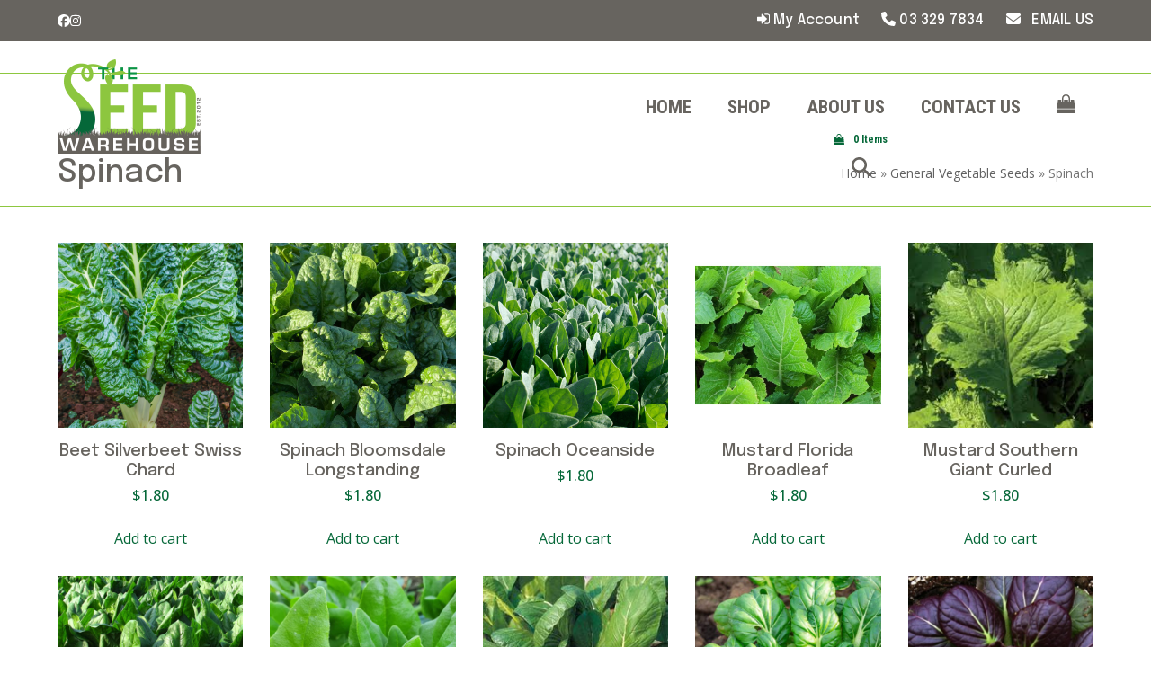

--- FILE ---
content_type: text/html; charset=UTF-8
request_url: https://theseedwarehouse.co.nz/product-category/general-vegetable-seeds/spinach/
body_size: 44192
content:
<!DOCTYPE html>
<html lang="en-NZ" class="wpex-classic-style">
<head><meta charset="UTF-8"><script>if(navigator.userAgent.match(/MSIE|Internet Explorer/i)||navigator.userAgent.match(/Trident\/7\..*?rv:11/i)){var href=document.location.href;if(!href.match(/[?&]nowprocket/)){if(href.indexOf("?")==-1){if(href.indexOf("#")==-1){document.location.href=href+"?nowprocket=1"}else{document.location.href=href.replace("#","?nowprocket=1#")}}else{if(href.indexOf("#")==-1){document.location.href=href+"&nowprocket=1"}else{document.location.href=href.replace("#","&nowprocket=1#")}}}}</script><script>(()=>{class RocketLazyLoadScripts{constructor(){this.v="2.0.4",this.userEvents=["keydown","keyup","mousedown","mouseup","mousemove","mouseover","mouseout","touchmove","touchstart","touchend","touchcancel","wheel","click","dblclick","input"],this.attributeEvents=["onblur","onclick","oncontextmenu","ondblclick","onfocus","onmousedown","onmouseenter","onmouseleave","onmousemove","onmouseout","onmouseover","onmouseup","onmousewheel","onscroll","onsubmit"]}async t(){this.i(),this.o(),/iP(ad|hone)/.test(navigator.userAgent)&&this.h(),this.u(),this.l(this),this.m(),this.k(this),this.p(this),this._(),await Promise.all([this.R(),this.L()]),this.lastBreath=Date.now(),this.S(this),this.P(),this.D(),this.O(),this.M(),await this.C(this.delayedScripts.normal),await this.C(this.delayedScripts.defer),await this.C(this.delayedScripts.async),await this.T(),await this.F(),await this.j(),await this.A(),window.dispatchEvent(new Event("rocket-allScriptsLoaded")),this.everythingLoaded=!0,this.lastTouchEnd&&await new Promise(t=>setTimeout(t,500-Date.now()+this.lastTouchEnd)),this.I(),this.H(),this.U(),this.W()}i(){this.CSPIssue=sessionStorage.getItem("rocketCSPIssue"),document.addEventListener("securitypolicyviolation",t=>{this.CSPIssue||"script-src-elem"!==t.violatedDirective||"data"!==t.blockedURI||(this.CSPIssue=!0,sessionStorage.setItem("rocketCSPIssue",!0))},{isRocket:!0})}o(){window.addEventListener("pageshow",t=>{this.persisted=t.persisted,this.realWindowLoadedFired=!0},{isRocket:!0}),window.addEventListener("pagehide",()=>{this.onFirstUserAction=null},{isRocket:!0})}h(){let t;function e(e){t=e}window.addEventListener("touchstart",e,{isRocket:!0}),window.addEventListener("touchend",function i(o){o.changedTouches[0]&&t.changedTouches[0]&&Math.abs(o.changedTouches[0].pageX-t.changedTouches[0].pageX)<10&&Math.abs(o.changedTouches[0].pageY-t.changedTouches[0].pageY)<10&&o.timeStamp-t.timeStamp<200&&(window.removeEventListener("touchstart",e,{isRocket:!0}),window.removeEventListener("touchend",i,{isRocket:!0}),"INPUT"===o.target.tagName&&"text"===o.target.type||(o.target.dispatchEvent(new TouchEvent("touchend",{target:o.target,bubbles:!0})),o.target.dispatchEvent(new MouseEvent("mouseover",{target:o.target,bubbles:!0})),o.target.dispatchEvent(new PointerEvent("click",{target:o.target,bubbles:!0,cancelable:!0,detail:1,clientX:o.changedTouches[0].clientX,clientY:o.changedTouches[0].clientY})),event.preventDefault()))},{isRocket:!0})}q(t){this.userActionTriggered||("mousemove"!==t.type||this.firstMousemoveIgnored?"keyup"===t.type||"mouseover"===t.type||"mouseout"===t.type||(this.userActionTriggered=!0,this.onFirstUserAction&&this.onFirstUserAction()):this.firstMousemoveIgnored=!0),"click"===t.type&&t.preventDefault(),t.stopPropagation(),t.stopImmediatePropagation(),"touchstart"===this.lastEvent&&"touchend"===t.type&&(this.lastTouchEnd=Date.now()),"click"===t.type&&(this.lastTouchEnd=0),this.lastEvent=t.type,t.composedPath&&t.composedPath()[0].getRootNode()instanceof ShadowRoot&&(t.rocketTarget=t.composedPath()[0]),this.savedUserEvents.push(t)}u(){this.savedUserEvents=[],this.userEventHandler=this.q.bind(this),this.userEvents.forEach(t=>window.addEventListener(t,this.userEventHandler,{passive:!1,isRocket:!0})),document.addEventListener("visibilitychange",this.userEventHandler,{isRocket:!0})}U(){this.userEvents.forEach(t=>window.removeEventListener(t,this.userEventHandler,{passive:!1,isRocket:!0})),document.removeEventListener("visibilitychange",this.userEventHandler,{isRocket:!0}),this.savedUserEvents.forEach(t=>{(t.rocketTarget||t.target).dispatchEvent(new window[t.constructor.name](t.type,t))})}m(){const t="return false",e=Array.from(this.attributeEvents,t=>"data-rocket-"+t),i="["+this.attributeEvents.join("],[")+"]",o="[data-rocket-"+this.attributeEvents.join("],[data-rocket-")+"]",s=(e,i,o)=>{o&&o!==t&&(e.setAttribute("data-rocket-"+i,o),e["rocket"+i]=new Function("event",o),e.setAttribute(i,t))};new MutationObserver(t=>{for(const n of t)"attributes"===n.type&&(n.attributeName.startsWith("data-rocket-")||this.everythingLoaded?n.attributeName.startsWith("data-rocket-")&&this.everythingLoaded&&this.N(n.target,n.attributeName.substring(12)):s(n.target,n.attributeName,n.target.getAttribute(n.attributeName))),"childList"===n.type&&n.addedNodes.forEach(t=>{if(t.nodeType===Node.ELEMENT_NODE)if(this.everythingLoaded)for(const i of[t,...t.querySelectorAll(o)])for(const t of i.getAttributeNames())e.includes(t)&&this.N(i,t.substring(12));else for(const e of[t,...t.querySelectorAll(i)])for(const t of e.getAttributeNames())this.attributeEvents.includes(t)&&s(e,t,e.getAttribute(t))})}).observe(document,{subtree:!0,childList:!0,attributeFilter:[...this.attributeEvents,...e]})}I(){this.attributeEvents.forEach(t=>{document.querySelectorAll("[data-rocket-"+t+"]").forEach(e=>{this.N(e,t)})})}N(t,e){const i=t.getAttribute("data-rocket-"+e);i&&(t.setAttribute(e,i),t.removeAttribute("data-rocket-"+e))}k(t){Object.defineProperty(HTMLElement.prototype,"onclick",{get(){return this.rocketonclick||null},set(e){this.rocketonclick=e,this.setAttribute(t.everythingLoaded?"onclick":"data-rocket-onclick","this.rocketonclick(event)")}})}S(t){function e(e,i){let o=e[i];e[i]=null,Object.defineProperty(e,i,{get:()=>o,set(s){t.everythingLoaded?o=s:e["rocket"+i]=o=s}})}e(document,"onreadystatechange"),e(window,"onload"),e(window,"onpageshow");try{Object.defineProperty(document,"readyState",{get:()=>t.rocketReadyState,set(e){t.rocketReadyState=e},configurable:!0}),document.readyState="loading"}catch(t){console.log("WPRocket DJE readyState conflict, bypassing")}}l(t){this.originalAddEventListener=EventTarget.prototype.addEventListener,this.originalRemoveEventListener=EventTarget.prototype.removeEventListener,this.savedEventListeners=[],EventTarget.prototype.addEventListener=function(e,i,o){o&&o.isRocket||!t.B(e,this)&&!t.userEvents.includes(e)||t.B(e,this)&&!t.userActionTriggered||e.startsWith("rocket-")||t.everythingLoaded?t.originalAddEventListener.call(this,e,i,o):(t.savedEventListeners.push({target:this,remove:!1,type:e,func:i,options:o}),"mouseenter"!==e&&"mouseleave"!==e||t.originalAddEventListener.call(this,e,t.savedUserEvents.push,o))},EventTarget.prototype.removeEventListener=function(e,i,o){o&&o.isRocket||!t.B(e,this)&&!t.userEvents.includes(e)||t.B(e,this)&&!t.userActionTriggered||e.startsWith("rocket-")||t.everythingLoaded?t.originalRemoveEventListener.call(this,e,i,o):t.savedEventListeners.push({target:this,remove:!0,type:e,func:i,options:o})}}J(t,e){this.savedEventListeners=this.savedEventListeners.filter(i=>{let o=i.type,s=i.target||window;return e!==o||t!==s||(this.B(o,s)&&(i.type="rocket-"+o),this.$(i),!1)})}H(){EventTarget.prototype.addEventListener=this.originalAddEventListener,EventTarget.prototype.removeEventListener=this.originalRemoveEventListener,this.savedEventListeners.forEach(t=>this.$(t))}$(t){t.remove?this.originalRemoveEventListener.call(t.target,t.type,t.func,t.options):this.originalAddEventListener.call(t.target,t.type,t.func,t.options)}p(t){let e;function i(e){return t.everythingLoaded?e:e.split(" ").map(t=>"load"===t||t.startsWith("load.")?"rocket-jquery-load":t).join(" ")}function o(o){function s(e){const s=o.fn[e];o.fn[e]=o.fn.init.prototype[e]=function(){return this[0]===window&&t.userActionTriggered&&("string"==typeof arguments[0]||arguments[0]instanceof String?arguments[0]=i(arguments[0]):"object"==typeof arguments[0]&&Object.keys(arguments[0]).forEach(t=>{const e=arguments[0][t];delete arguments[0][t],arguments[0][i(t)]=e})),s.apply(this,arguments),this}}if(o&&o.fn&&!t.allJQueries.includes(o)){const e={DOMContentLoaded:[],"rocket-DOMContentLoaded":[]};for(const t in e)document.addEventListener(t,()=>{e[t].forEach(t=>t())},{isRocket:!0});o.fn.ready=o.fn.init.prototype.ready=function(i){function s(){parseInt(o.fn.jquery)>2?setTimeout(()=>i.bind(document)(o)):i.bind(document)(o)}return"function"==typeof i&&(t.realDomReadyFired?!t.userActionTriggered||t.fauxDomReadyFired?s():e["rocket-DOMContentLoaded"].push(s):e.DOMContentLoaded.push(s)),o([])},s("on"),s("one"),s("off"),t.allJQueries.push(o)}e=o}t.allJQueries=[],o(window.jQuery),Object.defineProperty(window,"jQuery",{get:()=>e,set(t){o(t)}})}P(){const t=new Map;document.write=document.writeln=function(e){const i=document.currentScript,o=document.createRange(),s=i.parentElement;let n=t.get(i);void 0===n&&(n=i.nextSibling,t.set(i,n));const c=document.createDocumentFragment();o.setStart(c,0),c.appendChild(o.createContextualFragment(e)),s.insertBefore(c,n)}}async R(){return new Promise(t=>{this.userActionTriggered?t():this.onFirstUserAction=t})}async L(){return new Promise(t=>{document.addEventListener("DOMContentLoaded",()=>{this.realDomReadyFired=!0,t()},{isRocket:!0})})}async j(){return this.realWindowLoadedFired?Promise.resolve():new Promise(t=>{window.addEventListener("load",t,{isRocket:!0})})}M(){this.pendingScripts=[];this.scriptsMutationObserver=new MutationObserver(t=>{for(const e of t)e.addedNodes.forEach(t=>{"SCRIPT"!==t.tagName||t.noModule||t.isWPRocket||this.pendingScripts.push({script:t,promise:new Promise(e=>{const i=()=>{const i=this.pendingScripts.findIndex(e=>e.script===t);i>=0&&this.pendingScripts.splice(i,1),e()};t.addEventListener("load",i,{isRocket:!0}),t.addEventListener("error",i,{isRocket:!0}),setTimeout(i,1e3)})})})}),this.scriptsMutationObserver.observe(document,{childList:!0,subtree:!0})}async F(){await this.X(),this.pendingScripts.length?(await this.pendingScripts[0].promise,await this.F()):this.scriptsMutationObserver.disconnect()}D(){this.delayedScripts={normal:[],async:[],defer:[]},document.querySelectorAll("script[type$=rocketlazyloadscript]").forEach(t=>{t.hasAttribute("data-rocket-src")?t.hasAttribute("async")&&!1!==t.async?this.delayedScripts.async.push(t):t.hasAttribute("defer")&&!1!==t.defer||"module"===t.getAttribute("data-rocket-type")?this.delayedScripts.defer.push(t):this.delayedScripts.normal.push(t):this.delayedScripts.normal.push(t)})}async _(){await this.L();let t=[];document.querySelectorAll("script[type$=rocketlazyloadscript][data-rocket-src]").forEach(e=>{let i=e.getAttribute("data-rocket-src");if(i&&!i.startsWith("data:")){i.startsWith("//")&&(i=location.protocol+i);try{const o=new URL(i).origin;o!==location.origin&&t.push({src:o,crossOrigin:e.crossOrigin||"module"===e.getAttribute("data-rocket-type")})}catch(t){}}}),t=[...new Map(t.map(t=>[JSON.stringify(t),t])).values()],this.Y(t,"preconnect")}async G(t){if(await this.K(),!0!==t.noModule||!("noModule"in HTMLScriptElement.prototype))return new Promise(e=>{let i;function o(){(i||t).setAttribute("data-rocket-status","executed"),e()}try{if(navigator.userAgent.includes("Firefox/")||""===navigator.vendor||this.CSPIssue)i=document.createElement("script"),[...t.attributes].forEach(t=>{let e=t.nodeName;"type"!==e&&("data-rocket-type"===e&&(e="type"),"data-rocket-src"===e&&(e="src"),i.setAttribute(e,t.nodeValue))}),t.text&&(i.text=t.text),t.nonce&&(i.nonce=t.nonce),i.hasAttribute("src")?(i.addEventListener("load",o,{isRocket:!0}),i.addEventListener("error",()=>{i.setAttribute("data-rocket-status","failed-network"),e()},{isRocket:!0}),setTimeout(()=>{i.isConnected||e()},1)):(i.text=t.text,o()),i.isWPRocket=!0,t.parentNode.replaceChild(i,t);else{const i=t.getAttribute("data-rocket-type"),s=t.getAttribute("data-rocket-src");i?(t.type=i,t.removeAttribute("data-rocket-type")):t.removeAttribute("type"),t.addEventListener("load",o,{isRocket:!0}),t.addEventListener("error",i=>{this.CSPIssue&&i.target.src.startsWith("data:")?(console.log("WPRocket: CSP fallback activated"),t.removeAttribute("src"),this.G(t).then(e)):(t.setAttribute("data-rocket-status","failed-network"),e())},{isRocket:!0}),s?(t.fetchPriority="high",t.removeAttribute("data-rocket-src"),t.src=s):t.src="data:text/javascript;base64,"+window.btoa(unescape(encodeURIComponent(t.text)))}}catch(i){t.setAttribute("data-rocket-status","failed-transform"),e()}});t.setAttribute("data-rocket-status","skipped")}async C(t){const e=t.shift();return e?(e.isConnected&&await this.G(e),this.C(t)):Promise.resolve()}O(){this.Y([...this.delayedScripts.normal,...this.delayedScripts.defer,...this.delayedScripts.async],"preload")}Y(t,e){this.trash=this.trash||[];let i=!0;var o=document.createDocumentFragment();t.forEach(t=>{const s=t.getAttribute&&t.getAttribute("data-rocket-src")||t.src;if(s&&!s.startsWith("data:")){const n=document.createElement("link");n.href=s,n.rel=e,"preconnect"!==e&&(n.as="script",n.fetchPriority=i?"high":"low"),t.getAttribute&&"module"===t.getAttribute("data-rocket-type")&&(n.crossOrigin=!0),t.crossOrigin&&(n.crossOrigin=t.crossOrigin),t.integrity&&(n.integrity=t.integrity),t.nonce&&(n.nonce=t.nonce),o.appendChild(n),this.trash.push(n),i=!1}}),document.head.appendChild(o)}W(){this.trash.forEach(t=>t.remove())}async T(){try{document.readyState="interactive"}catch(t){}this.fauxDomReadyFired=!0;try{await this.K(),this.J(document,"readystatechange"),document.dispatchEvent(new Event("rocket-readystatechange")),await this.K(),document.rocketonreadystatechange&&document.rocketonreadystatechange(),await this.K(),this.J(document,"DOMContentLoaded"),document.dispatchEvent(new Event("rocket-DOMContentLoaded")),await this.K(),this.J(window,"DOMContentLoaded"),window.dispatchEvent(new Event("rocket-DOMContentLoaded"))}catch(t){console.error(t)}}async A(){try{document.readyState="complete"}catch(t){}try{await this.K(),this.J(document,"readystatechange"),document.dispatchEvent(new Event("rocket-readystatechange")),await this.K(),document.rocketonreadystatechange&&document.rocketonreadystatechange(),await this.K(),this.J(window,"load"),window.dispatchEvent(new Event("rocket-load")),await this.K(),window.rocketonload&&window.rocketonload(),await this.K(),this.allJQueries.forEach(t=>t(window).trigger("rocket-jquery-load")),await this.K(),this.J(window,"pageshow");const t=new Event("rocket-pageshow");t.persisted=this.persisted,window.dispatchEvent(t),await this.K(),window.rocketonpageshow&&window.rocketonpageshow({persisted:this.persisted})}catch(t){console.error(t)}}async K(){Date.now()-this.lastBreath>45&&(await this.X(),this.lastBreath=Date.now())}async X(){return document.hidden?new Promise(t=>setTimeout(t)):new Promise(t=>requestAnimationFrame(t))}B(t,e){return e===document&&"readystatechange"===t||(e===document&&"DOMContentLoaded"===t||(e===window&&"DOMContentLoaded"===t||(e===window&&"load"===t||e===window&&"pageshow"===t)))}static run(){(new RocketLazyLoadScripts).t()}}RocketLazyLoadScripts.run()})();</script>

<link rel="profile" href="https://gmpg.org/xfn/11">
<meta name='robots' content='index, follow, max-image-preview:large, max-snippet:-1, max-video-preview:-1' />
<meta name="viewport" content="width=device-width, initial-scale=1">

	<!-- This site is optimized with the Yoast SEO Premium plugin v19.0.1 (Yoast SEO v26.7) - https://yoast.com/wordpress/plugins/seo/ -->
	<title>Spinach Archives - The Seed Warehouse</title>
<link data-rocket-prefetch href="https://www.google-analytics.com" rel="dns-prefetch">
<link data-rocket-prefetch href="https://www.googletagmanager.com" rel="dns-prefetch">
<link data-rocket-prefetch href="https://connect.facebook.net" rel="dns-prefetch">
<link data-rocket-prefetch href="https://fonts.googleapis.com" rel="dns-prefetch">
<link data-rocket-preload as="style" href="https://fonts.googleapis.com/css2?family=Open+Sans:ital,wght@0,100;0,200;0,300;0,400;0,500;0,600;0,700;0,800;0,900;1,100;1,200;1,300;1,400;1,500;1,600;1,700;1,800;1,900&#038;subset=latin&#038;display=swap" rel="preload">
<link data-rocket-preload as="style" href="https://fonts.googleapis.com/css?family=Roboto%20Condensed%3A%2C300%2C400%2C700&#038;display=swap" rel="preload">
<link href="https://fonts.googleapis.com/css2?family=Open+Sans:ital,wght@0,100;0,200;0,300;0,400;0,500;0,600;0,700;0,800;0,900;1,100;1,200;1,300;1,400;1,500;1,600;1,700;1,800;1,900&#038;subset=latin&#038;display=swap" media="print" onload="this.media=&#039;all&#039;" rel="stylesheet">
<noscript data-wpr-hosted-gf-parameters=""><link rel="stylesheet" href="https://fonts.googleapis.com/css2?family=Open+Sans:ital,wght@0,100;0,200;0,300;0,400;0,500;0,600;0,700;0,800;0,900;1,100;1,200;1,300;1,400;1,500;1,600;1,700;1,800;1,900&#038;subset=latin&#038;display=swap"></noscript>
<link href="https://fonts.googleapis.com/css?family=Roboto%20Condensed%3A%2C300%2C400%2C700&#038;display=swap" media="print" onload="this.media=&#039;all&#039;" rel="stylesheet">
<noscript data-wpr-hosted-gf-parameters=""><link rel="stylesheet" href="https://fonts.googleapis.com/css?family=Roboto%20Condensed%3A%2C300%2C400%2C700&#038;display=swap"></noscript><link rel="preload" data-rocket-preload as="image" href="https://theseedwarehouse.co.nz/wp-content/uploads/2022/03/SilverBeet-Swiss-Chard-480x480.png" imagesrcset="https://theseedwarehouse.co.nz/wp-content/uploads/2022/03/SilverBeet-Swiss-Chard-480x480.png 480w, https://theseedwarehouse.co.nz/wp-content/uploads/2022/03/SilverBeet-Swiss-Chard-150x150.png 150w, https://theseedwarehouse.co.nz/wp-content/uploads/2022/03/SilverBeet-Swiss-Chard-300x300.png 300w, https://theseedwarehouse.co.nz/wp-content/uploads/2022/03/SilverBeet-Swiss-Chard-100x100.png 100w, https://theseedwarehouse.co.nz/wp-content/uploads/2022/03/SilverBeet-Swiss-Chard-700x700.png 700w, https://theseedwarehouse.co.nz/wp-content/uploads/2022/03/SilverBeet-Swiss-Chard-100x100@2x.png 200w, https://theseedwarehouse.co.nz/wp-content/uploads/2022/03/SilverBeet-Swiss-Chard-125x125.png 125w, https://theseedwarehouse.co.nz/wp-content/uploads/2022/03/SilverBeet-Swiss-Chard-125x125@2x.png 250w" imagesizes="" fetchpriority="high">
	<link rel="canonical" href="https://theseedwarehouse.co.nz/product-category/general-vegetable-seeds/spinach/" />
	<meta property="og:locale" content="en_US" />
	<meta property="og:type" content="article" />
	<meta property="og:title" content="Spinach Archives" />
	<meta property="og:url" content="https://theseedwarehouse.co.nz/product-category/general-vegetable-seeds/spinach/" />
	<meta property="og:site_name" content="The Seed Warehouse" />
	<meta name="twitter:card" content="summary_large_image" />
	<script type="application/ld+json" class="yoast-schema-graph">{"@context":"https://schema.org","@graph":[{"@type":"CollectionPage","@id":"https://theseedwarehouse.co.nz/product-category/general-vegetable-seeds/spinach/","url":"https://theseedwarehouse.co.nz/product-category/general-vegetable-seeds/spinach/","name":"Spinach Archives - The Seed Warehouse","isPartOf":{"@id":"https://theseedwarehouse.co.nz/#website"},"primaryImageOfPage":{"@id":"https://theseedwarehouse.co.nz/product-category/general-vegetable-seeds/spinach/#primaryimage"},"image":{"@id":"https://theseedwarehouse.co.nz/product-category/general-vegetable-seeds/spinach/#primaryimage"},"thumbnailUrl":"https://theseedwarehouse.co.nz/wp-content/uploads/2022/03/SilverBeet-Swiss-Chard.png","breadcrumb":{"@id":"https://theseedwarehouse.co.nz/product-category/general-vegetable-seeds/spinach/#breadcrumb"},"inLanguage":"en-NZ"},{"@type":"ImageObject","inLanguage":"en-NZ","@id":"https://theseedwarehouse.co.nz/product-category/general-vegetable-seeds/spinach/#primaryimage","url":"https://theseedwarehouse.co.nz/wp-content/uploads/2022/03/SilverBeet-Swiss-Chard.png","contentUrl":"https://theseedwarehouse.co.nz/wp-content/uploads/2022/03/SilverBeet-Swiss-Chard.png","width":940,"height":788},{"@type":"BreadcrumbList","@id":"https://theseedwarehouse.co.nz/product-category/general-vegetable-seeds/spinach/#breadcrumb","itemListElement":[{"@type":"ListItem","position":1,"name":"Home","item":"https://theseedwarehouse.co.nz/"},{"@type":"ListItem","position":2,"name":"General Vegetable Seeds","item":"https://theseedwarehouse.co.nz/product-category/general-vegetable-seeds/"},{"@type":"ListItem","position":3,"name":"Spinach"}]},{"@type":"WebSite","@id":"https://theseedwarehouse.co.nz/#website","url":"https://theseedwarehouse.co.nz/","name":"The Seed Warehouse","description":"General, Organic and Heirloom Seeds","publisher":{"@id":"https://theseedwarehouse.co.nz/#organization"},"potentialAction":[{"@type":"SearchAction","target":{"@type":"EntryPoint","urlTemplate":"https://theseedwarehouse.co.nz/?s={search_term_string}"},"query-input":{"@type":"PropertyValueSpecification","valueRequired":true,"valueName":"search_term_string"}}],"inLanguage":"en-NZ"},{"@type":"Organization","@id":"https://theseedwarehouse.co.nz/#organization","name":"The Seed Warehouse","url":"https://theseedwarehouse.co.nz/","logo":{"@type":"ImageObject","inLanguage":"en-NZ","@id":"https://theseedwarehouse.co.nz/#/schema/logo/image/","url":"https://theseedwarehouse.co.nz/wp-content/uploads/2020/12/The-Seed-Warehouse-Logo-210h.png","contentUrl":"https://theseedwarehouse.co.nz/wp-content/uploads/2020/12/The-Seed-Warehouse-Logo-210h.png","width":319,"height":210,"caption":"The Seed Warehouse"},"image":{"@id":"https://theseedwarehouse.co.nz/#/schema/logo/image/"},"sameAs":["https://www.facebook.com/theseedwarehouse","https://www.instagram.com/theseedwarehouse/"]}]}</script>
	<!-- / Yoast SEO Premium plugin. -->


<link rel='dns-prefetch' href='//www.googletagmanager.com' />
<link rel='dns-prefetch' href='//fonts.googleapis.com' />
<link href='https://fonts.gstatic.com' crossorigin rel='preconnect' />
<link rel="alternate" type="application/rss+xml" title="The Seed Warehouse &raquo; Feed" href="https://theseedwarehouse.co.nz/feed/" />
<link rel="alternate" type="application/rss+xml" title="The Seed Warehouse &raquo; Comments Feed" href="https://theseedwarehouse.co.nz/comments/feed/" />
<link rel="alternate" type="application/rss+xml" title="The Seed Warehouse &raquo; Spinach Category Feed" href="https://theseedwarehouse.co.nz/product-category/general-vegetable-seeds/spinach/feed/" />
<style id='wp-img-auto-sizes-contain-inline-css'>
img:is([sizes=auto i],[sizes^="auto," i]){contain-intrinsic-size:3000px 1500px}
/*# sourceURL=wp-img-auto-sizes-contain-inline-css */
</style>
<link rel='stylesheet' id='formidable-css' href='https://theseedwarehouse.co.nz/wp-content/cache/background-css/1/theseedwarehouse.co.nz/wp-content/plugins/formidable/css/formidableforms.css?ver=12332&wpr_t=1768944351' media='all' />
<link rel='stylesheet' id='js_composer_front-css' href='https://theseedwarehouse.co.nz/wp-content/cache/background-css/1/theseedwarehouse.co.nz/wp-content/plugins/js_composer/assets/css/js_composer.min.css?ver=8.7.2&wpr_t=1768944351' media='all' />
<link rel='stylesheet' id='wpex-fm-422-css' href='https://fonts.googleapis.com/css2?family=Epilogue:ital,wght@0,100;0,200;0,300;0,400;0,500;0,600;0,700;0,800;0,900;1,100;1,200;1,300;1,400;1,500;1,600;1,700;1,800;1,900&#038;display=swap&#038;subset=latin,latin-ext' media='all' />
<link rel='stylesheet' id='pisol-mmq-css' href='https://theseedwarehouse.co.nz/wp-content/plugins/pisol-mmq/public/css/pisol-mmq-public.css?ver=2.2.20' media='all' />
<link rel='stylesheet' id='theseedwarehouse-css' href='https://theseedwarehouse.co.nz/wp-content/plugins/theseedwarehouse/public/css/theseedwarehouse-public.css?ver=1.0.0' media='all' />

<style id='woocommerce-inline-inline-css'>
.woocommerce form .form-row .required { visibility: visible; }
/*# sourceURL=woocommerce-inline-inline-css */
</style>
<link rel='stylesheet' id='aws-pro-style-css' href='https://theseedwarehouse.co.nz/wp-content/cache/background-css/1/theseedwarehouse.co.nz/wp-content/plugins/advanced-woo-search-pro/assets/css/common.min.css?ver=pro3.50&wpr_t=1768944351' media='all' />
<link rel='stylesheet' id='wpex-woocommerce-css' href='https://theseedwarehouse.co.nz/wp-content/themes/Total/assets/css/frontend/woocommerce/core.min.css?ver=6.5' media='all' />

<link rel='stylesheet' id='wpex-style-css' href='https://theseedwarehouse.co.nz/wp-content/themes/Total/style.css?ver=6.5' media='all' />
<link rel='stylesheet' id='wpex-mobile-menu-breakpoint-max-css' href='https://theseedwarehouse.co.nz/wp-content/themes/Total/assets/css/frontend/breakpoints/max.min.css?ver=6.5' media='only screen and (max-width:959px)' />
<link rel='stylesheet' id='wpex-mobile-menu-breakpoint-min-css' href='https://theseedwarehouse.co.nz/wp-content/themes/Total/assets/css/frontend/breakpoints/min.min.css?ver=6.5' media='only screen and (min-width:960px)' />
<link rel='stylesheet' id='vcex-shortcodes-css' href='https://theseedwarehouse.co.nz/wp-content/cache/background-css/1/theseedwarehouse.co.nz/wp-content/themes/Total/assets/css/frontend/vcex-shortcodes.min.css?ver=6.5&wpr_t=1768944351' media='all' />
<link rel='stylesheet' id='wpex-wpbakery-css' href='https://theseedwarehouse.co.nz/wp-content/themes/Total/assets/css/frontend/wpbakery.min.css?ver=6.5' media='all' />
<link rel='stylesheet' id='ubermenu-css' href='https://theseedwarehouse.co.nz/wp-content/plugins/ubermenu/pro/assets/css/ubermenu.min.css?ver=3.8.5' media='all' />
<link rel='stylesheet' id='ubermenu-vanilla-css' href='https://theseedwarehouse.co.nz/wp-content/plugins/ubermenu/assets/css/skins/vanilla.css?ver=6.9' media='all' />
<link rel='stylesheet' id='ubermenu-font-awesome-all-css' href='https://theseedwarehouse.co.nz/wp-content/plugins/ubermenu/assets/fontawesome/css/all.min.css?ver=6.9' media='all' />
<style id='rocket-lazyload-inline-css'>
.rll-youtube-player{position:relative;padding-bottom:56.23%;height:0;overflow:hidden;max-width:100%;}.rll-youtube-player:focus-within{outline: 2px solid currentColor;outline-offset: 5px;}.rll-youtube-player iframe{position:absolute;top:0;left:0;width:100%;height:100%;z-index:100;background:0 0}.rll-youtube-player img{bottom:0;display:block;left:0;margin:auto;max-width:100%;width:100%;position:absolute;right:0;top:0;border:none;height:auto;-webkit-transition:.4s all;-moz-transition:.4s all;transition:.4s all}.rll-youtube-player img:hover{-webkit-filter:brightness(75%)}.rll-youtube-player .play{height:100%;width:100%;left:0;top:0;position:absolute;background:var(--wpr-bg-38b5a008-c13b-4dd3-b97a-f2df0f75f356) no-repeat center;background-color: transparent !important;cursor:pointer;border:none;}.wp-embed-responsive .wp-has-aspect-ratio .rll-youtube-player{position:absolute;padding-bottom:0;width:100%;height:100%;top:0;bottom:0;left:0;right:0}
/*# sourceURL=rocket-lazyload-inline-css */
</style>
<script src="https://theseedwarehouse.co.nz/wp-includes/js/jquery/jquery.min.js?ver=3.7.1" id="jquery-core-js"></script>
<script src="https://theseedwarehouse.co.nz/wp-includes/js/jquery/jquery-migrate.min.js?ver=3.4.1" id="jquery-migrate-js"></script>
<script type="rocketlazyloadscript" data-rocket-src="https://theseedwarehouse.co.nz/wp-content/plugins/theseedwarehouse/public/js/theseedwarehouse-public.js?ver=1.0.0" id="theseedwarehouse-js" data-rocket-defer defer></script>
<script src="https://theseedwarehouse.co.nz/wp-content/plugins/woocommerce/assets/js/jquery-blockui/jquery.blockUI.min.js?ver=2.7.0-wc.10.4.3" id="wc-jquery-blockui-js" data-wp-strategy="defer"></script>
<script id="wc-add-to-cart-js-extra">
var wc_add_to_cart_params = {"ajax_url":"/wp-admin/admin-ajax.php","wc_ajax_url":"/?wc-ajax=%%endpoint%%","i18n_view_cart":"View cart","cart_url":"https://theseedwarehouse.co.nz/cart/","is_cart":"","cart_redirect_after_add":"no"};
//# sourceURL=wc-add-to-cart-js-extra
</script>
<script type="rocketlazyloadscript" data-rocket-src="https://theseedwarehouse.co.nz/wp-content/plugins/woocommerce/assets/js/frontend/add-to-cart.min.js?ver=10.4.3" id="wc-add-to-cart-js" data-wp-strategy="defer" data-rocket-defer defer></script>
<script type="rocketlazyloadscript" data-rocket-src="https://theseedwarehouse.co.nz/wp-content/plugins/woocommerce/assets/js/js-cookie/js.cookie.min.js?ver=2.1.4-wc.10.4.3" id="wc-js-cookie-js" defer data-wp-strategy="defer"></script>
<script id="woocommerce-js-extra">
var woocommerce_params = {"ajax_url":"/wp-admin/admin-ajax.php","wc_ajax_url":"/?wc-ajax=%%endpoint%%","i18n_password_show":"Show password","i18n_password_hide":"Hide password"};
//# sourceURL=woocommerce-js-extra
</script>
<script type="rocketlazyloadscript" data-rocket-src="https://theseedwarehouse.co.nz/wp-content/plugins/woocommerce/assets/js/frontend/woocommerce.min.js?ver=10.4.3" id="woocommerce-js" defer data-wp-strategy="defer"></script>
<script type="rocketlazyloadscript" data-rocket-src="https://theseedwarehouse.co.nz/wp-content/plugins/js_composer/assets/js/vendors/woocommerce-add-to-cart.js?ver=8.7.2" id="vc_woocommerce-add-to-cart-js-js" data-rocket-defer defer></script>
<script id="wpex-core-js-extra">
var wpex_theme_params = {"selectArrowIcon":"\u003Cspan class=\"wpex-select-arrow__icon wpex-icon--sm wpex-flex wpex-icon\" aria-hidden=\"true\"\u003E\u003Csvg viewBox=\"0 0 24 24\" xmlns=\"http://www.w3.org/2000/svg\"\u003E\u003Crect fill=\"none\" height=\"24\" width=\"24\"/\u003E\u003Cg transform=\"matrix(0, -1, 1, 0, -0.115, 23.885)\"\u003E\u003Cpolygon points=\"17.77,3.77 16,2 6,12 16,22 17.77,20.23 9.54,12\"/\u003E\u003C/g\u003E\u003C/svg\u003E\u003C/span\u003E","customSelects":".widget_categories form,.widget_archive select,.vcex-form-shortcode select,.woocommerce-ordering .orderby,#dropdown_product_cat,.single-product .variations_form .variations select","scrollToHash":"1","localScrollFindLinks":"1","localScrollHighlight":"1","localScrollUpdateHash":"1","scrollToHashTimeout":"500","localScrollTargets":"li.local-scroll a, a.local-scroll, .local-scroll-link, .local-scroll-link \u003E a,.sidr-class-local-scroll-link,li.sidr-class-local-scroll \u003E span \u003E a,li.sidr-class-local-scroll \u003E a","scrollToBehavior":"smooth"};
//# sourceURL=wpex-core-js-extra
</script>
<script type="rocketlazyloadscript" data-rocket-src="https://theseedwarehouse.co.nz/wp-content/themes/Total/assets/js/frontend/core.min.js?ver=6.5" id="wpex-core-js" defer data-wp-strategy="defer"></script>
<script type="rocketlazyloadscript" id="wpex-inline-js-after">
!function(){const e=document.querySelector("html"),t=()=>{const t=window.innerWidth-document.documentElement.clientWidth;t&&e.style.setProperty("--wpex-scrollbar-width",`${t}px`)};t(),window.addEventListener("resize",(()=>{t()}))}();
//# sourceURL=wpex-inline-js-after
</script>
<script type="rocketlazyloadscript" data-rocket-src="https://theseedwarehouse.co.nz/wp-content/themes/Total/assets/js/frontend/search/drop-down.min.js?ver=6.5" id="wpex-search-drop_down-js" defer data-wp-strategy="defer"></script>
<script id="wpex-sticky-header-js-extra">
var wpex_sticky_header_params = {"breakpoint":"960","shrink":"1","shrinkOnMobile":"1","shrinkHeight":"80","shrink_speed":".3s","shrink_delay":"1"};
//# sourceURL=wpex-sticky-header-js-extra
</script>
<script type="rocketlazyloadscript" data-rocket-src="https://theseedwarehouse.co.nz/wp-content/themes/Total/assets/js/frontend/sticky/header.min.js?ver=6.5" id="wpex-sticky-header-js" defer data-wp-strategy="defer"></script>
<script id="wpex-mobile-menu-toggle-js-extra">
var wpex_mobile_menu_toggle_params = {"breakpoint":"959","i18n":{"openSubmenu":"Open submenu of %s","closeSubmenu":"Close submenu of %s"},"openSubmenuIcon":"\u003Cspan class=\"wpex-open-submenu__icon wpex-transition-transform wpex-duration-300 wpex-icon\" aria-hidden=\"true\"\u003E\u003Csvg xmlns=\"http://www.w3.org/2000/svg\" viewBox=\"0 0 448 512\"\u003E\u003Cpath d=\"M201.4 342.6c12.5 12.5 32.8 12.5 45.3 0l160-160c12.5-12.5 12.5-32.8 0-45.3s-32.8-12.5-45.3 0L224 274.7 86.6 137.4c-12.5-12.5-32.8-12.5-45.3 0s-12.5 32.8 0 45.3l160 160z\"/\u003E\u003C/svg\u003E\u003C/span\u003E"};
//# sourceURL=wpex-mobile-menu-toggle-js-extra
</script>
<script type="rocketlazyloadscript" data-rocket-src="https://theseedwarehouse.co.nz/wp-content/themes/Total/assets/js/frontend/mobile-menu/toggle.min.js?ver=6.5" id="wpex-mobile-menu-toggle-js" defer data-wp-strategy="defer"></script>
<script type="rocketlazyloadscript" data-rocket-src="https://theseedwarehouse.co.nz/wp-includes/js/dist/hooks.min.js?ver=dd5603f07f9220ed27f1" id="wp-hooks-js"></script>
<script id="wpm-js-extra">
var wpm = {"ajax_url":"https://theseedwarehouse.co.nz/wp-admin/admin-ajax.php","root":"https://theseedwarehouse.co.nz/wp-json/","nonce_wp_rest":"2f5c663832","nonce_ajax":"04a41fd4f1"};
//# sourceURL=wpm-js-extra
</script>
<script src="https://theseedwarehouse.co.nz/wp-content/plugins/woocommerce-google-adwords-conversion-tracking-tag/js/public/free/wpm-public.p1.min.js?ver=1.54.1" id="wpm-js"></script>

<!-- Google tag (gtag.js) snippet added by Site Kit -->
<!-- Google Analytics snippet added by Site Kit -->
<script src="https://www.googletagmanager.com/gtag/js?id=GT-T9KBXQB" id="google_gtagjs-js" async></script>
<script id="google_gtagjs-js-after">
window.dataLayer = window.dataLayer || [];function gtag(){dataLayer.push(arguments);}
gtag("set","linker",{"domains":["theseedwarehouse.co.nz"]});
gtag("js", new Date());
gtag("set", "developer_id.dZTNiMT", true);
gtag("config", "GT-T9KBXQB");
//# sourceURL=google_gtagjs-js-after
</script>
<script type="rocketlazyloadscript"></script><link rel="https://api.w.org/" href="https://theseedwarehouse.co.nz/wp-json/" /><link rel="alternate" title="JSON" type="application/json" href="https://theseedwarehouse.co.nz/wp-json/wp/v2/product_cat/126" /><link rel="EditURI" type="application/rsd+xml" title="RSD" href="https://theseedwarehouse.co.nz/xmlrpc.php?rsd" />
<meta name="generator" content="WordPress 6.9" />
<meta name="generator" content="WooCommerce 10.4.3" />
<meta name="generator" content="Site Kit by Google 1.168.0" /><style id="ubermenu-custom-generated-css">
/** Font Awesome 4 Compatibility **/
.fa{font-style:normal;font-variant:normal;font-weight:normal;font-family:FontAwesome;}

/** UberMenu Custom Menu Styles (Customizer) **/
/* main */
 .ubermenu-main { max-width:1200px; }
 .ubermenu-main .ubermenu-item-layout-image_left > .ubermenu-target-text { padding-left:160px; }
 .ubermenu-main .ubermenu-item-layout-image_right > .ubermenu-target-text { padding-right:160px; }
 .ubermenu-main .ubermenu-item-layout-woocommerce_image_left_price > .ubermenu-target-text { padding-left:160px; }
 .ubermenu-main .ubermenu-item-level-0 > .ubermenu-target { font-size:21px; text-transform:uppercase; color:#67645f; }
 .ubermenu-main .ubermenu-nav .ubermenu-item.ubermenu-item-level-0 > .ubermenu-target { font-weight:600; }
 .ubermenu.ubermenu-main .ubermenu-item-level-0:hover > .ubermenu-target, .ubermenu-main .ubermenu-item-level-0.ubermenu-active > .ubermenu-target { color:#8dc73f; }
 .ubermenu-main .ubermenu-item-level-0.ubermenu-current-menu-item > .ubermenu-target, .ubermenu-main .ubermenu-item-level-0.ubermenu-current-menu-parent > .ubermenu-target, .ubermenu-main .ubermenu-item-level-0.ubermenu-current-menu-ancestor > .ubermenu-target { color:#8dc73f; }
 .ubermenu-main .ubermenu-item.ubermenu-item-level-0 > .ubermenu-highlight { color:#67645f; }
 .ubermenu-main .ubermenu-submenu.ubermenu-submenu-drop { background-color:#ffffff; color:#67645f; }
 .ubermenu-main .ubermenu-item .ubermenu-submenu-drop { box-shadow:0 0 20px rgba(0,0,0, .95); }
 .ubermenu-main .ubermenu-submenu .ubermenu-highlight { color:#67645f; }
 .ubermenu-main .ubermenu-item-normal > .ubermenu-target,.ubermenu-main .ubermenu-submenu .ubermenu-target,.ubermenu-main .ubermenu-submenu .ubermenu-nonlink,.ubermenu-main .ubermenu-submenu .ubermenu-widget,.ubermenu-main .ubermenu-submenu .ubermenu-custom-content-padded,.ubermenu-main .ubermenu-submenu .ubermenu-retractor,.ubermenu-main .ubermenu-submenu .ubermenu-colgroup .ubermenu-column,.ubermenu-main .ubermenu-submenu.ubermenu-submenu-type-stack > .ubermenu-item-normal > .ubermenu-target,.ubermenu-main .ubermenu-submenu.ubermenu-submenu-padded { padding:8px 20px; }
 .ubermenu-main .ubermenu-grid-row { padding-right:8px 20px; }
 .ubermenu-main .ubermenu-grid-row .ubermenu-target { padding-right:0; }
 .ubermenu-main.ubermenu-sub-indicators .ubermenu-submenu :not(.ubermenu-tabs-layout-right) .ubermenu-has-submenu-drop > .ubermenu-target { padding-right:25px; }
 .ubermenu-main .ubermenu-submenu .ubermenu-item-header > .ubermenu-target, .ubermenu-main .ubermenu-tab > .ubermenu-target { font-size:17px; }
 .ubermenu-main .ubermenu-submenu .ubermenu-item-header > .ubermenu-target { color:#67645f; }
 .ubermenu-main .ubermenu-submenu .ubermenu-item-header > .ubermenu-target:hover { color:#ffffff; background-color:#8dc73f; }
 .ubermenu-main .ubermenu-submenu .ubermenu-item-header.ubermenu-current-menu-item > .ubermenu-target { color:#ffffff; background-color:#126d00; }
 .ubermenu-main .ubermenu-nav .ubermenu-submenu .ubermenu-item-header > .ubermenu-target { font-weight:500; }
 .ubermenu-main .ubermenu-submenu .ubermenu-item-header.ubermenu-has-submenu-stack > .ubermenu-target { border-bottom:1px solid #67645f; }
 .ubermenu-main .ubermenu-item-normal > .ubermenu-target { color:#67645f; font-size:17px; font-weight:500; }
 .ubermenu.ubermenu-main .ubermenu-item-normal > .ubermenu-target:hover, .ubermenu.ubermenu-main .ubermenu-item-normal.ubermenu-active > .ubermenu-target { color:#8dc73f; }
 .ubermenu-main .ubermenu-item-normal.ubermenu-current-menu-item > .ubermenu-target { color:#126d00; }
 .ubermenu-main .ubermenu-submenu-type-flyout > .ubermenu-item-normal > .ubermenu-target { border-bottom:1px solid #67645f; }
 .ubermenu.ubermenu-main .ubermenu-tabs .ubermenu-tabs-group > .ubermenu-tab > .ubermenu-target { font-size:18px; font-weight:500; }
 .ubermenu.ubermenu-main .ubermenu-tabs .ubermenu-tabs-group { background-color:#f6f5f4; }
 .ubermenu.ubermenu-main .ubermenu-tab > .ubermenu-target { color:#67645f; }
 .ubermenu.ubermenu-main .ubermenu-submenu .ubermenu-tab.ubermenu-active > .ubermenu-target { color:#ffffff; }
 .ubermenu-main .ubermenu-submenu .ubermenu-tab.ubermenu-current-menu-item > .ubermenu-target, .ubermenu-main .ubermenu-submenu .ubermenu-tab.ubermenu-current-menu-parent > .ubermenu-target, .ubermenu-main .ubermenu-submenu .ubermenu-tab.ubermenu-current-menu-ancestor > .ubermenu-target { color:#ffffff; background-color:#126d00; }
 .ubermenu.ubermenu-main .ubermenu-tab.ubermenu-active > .ubermenu-target { background-color:#8dc73f; }
 .ubermenu-main .ubermenu-submenu .ubermenu-divider > hr { border-top-color:#67645f; }
 .ubermenu-responsive-toggle.ubermenu-responsive-toggle-main { font-size:18px; font-weight:600; }
 .ubermenu-main, .ubermenu-main .ubermenu-target, .ubermenu-main .ubermenu-nav .ubermenu-item-level-0 .ubermenu-target, .ubermenu-main div, .ubermenu-main p, .ubermenu-main input { font-family:'Roboto Condensed', sans-serif; font-weight:700; }


/* Status: Loaded from Transient */

</style><script type="rocketlazyloadscript">document.documentElement.className += " js";</script>
<link rel="icon" href="https://theseedwarehouse.co.nz/wp-content/uploads/2020/12/The-Seed-Warehouse-favicon-32.png" sizes="32x32"><link rel="shortcut icon" href="https://theseedwarehouse.co.nz/wp-content/uploads/2020/12/The-Seed-Warehouse-favicon-32.png"><link rel="apple-touch-icon" href="https://theseedwarehouse.co.nz/wp-content/uploads/2020/12/The-Seed-Warehouse-favicon-57.png" sizes="57x57" ><link rel="apple-touch-icon" href="https://theseedwarehouse.co.nz/wp-content/uploads/2020/12/The-Seed-Warehouse-favicon-76.png" sizes="76x76" ><link rel="apple-touch-icon" href="https://theseedwarehouse.co.nz/wp-content/uploads/2020/12/The-Seed-Warehouse-favicon-120.png" sizes="120x120"><link rel="apple-touch-icon" href="https://theseedwarehouse.co.nz/wp-content/uploads/2020/12/The-Seed-Warehouse-favicon-152.png" sizes="114x114">	<noscript><style>.woocommerce-product-gallery{ opacity: 1 !important; }</style></noscript>
	
<!-- Meta Pixel Code -->
<script type='text/javascript'>
!function(f,b,e,v,n,t,s){if(f.fbq)return;n=f.fbq=function(){n.callMethod?
n.callMethod.apply(n,arguments):n.queue.push(arguments)};if(!f._fbq)f._fbq=n;
n.push=n;n.loaded=!0;n.version='2.0';n.queue=[];t=b.createElement(e);t.async=!0;
t.src=v;s=b.getElementsByTagName(e)[0];s.parentNode.insertBefore(t,s)}(window,
document,'script','https://connect.facebook.net/en_US/fbevents.js');
</script>
<!-- End Meta Pixel Code -->
<script type='text/javascript'>var url = window.location.origin + '?ob=open-bridge';
            fbq('set', 'openbridge', '3035322396700148', url);
fbq('init', '3035322396700148', {}, {
    "agent": "wordpress-6.9-4.1.5"
})</script><script type='text/javascript'>
    fbq('track', 'PageView', []);
  </script>
<!-- START Pixel Manager for WooCommerce -->

		<script>

			window.wpmDataLayer = window.wpmDataLayer || {};
			window.wpmDataLayer = Object.assign(window.wpmDataLayer, {"cart":{},"cart_item_keys":{},"version":{"number":"1.54.1","pro":false,"eligible_for_updates":false,"distro":"fms","beta":false,"show":true},"pixels":{"google":{"linker":{"settings":null},"user_id":false,"ads":{"conversion_ids":{"AW-751182635":"NsSLCIr74MEYEKvGmOYC"},"dynamic_remarketing":{"status":true,"id_type":"post_id","send_events_with_parent_ids":true},"google_business_vertical":"retail","phone_conversion_number":"","phone_conversion_label":""},"tag_id":"AW-751182635","tag_id_suppressed":[],"tag_gateway":{"measurement_path":""},"tcf_support":false,"consent_mode":{"is_active":true,"wait_for_update":500,"ads_data_redaction":false,"url_passthrough":true}}},"shop":{"list_name":"Product Category | General Vegetable Seeds | Spinach","list_id":"product_category.general-vegetable-seeds.spinach","page_type":"product_category","currency":"NZD","selectors":{"addToCart":[],"beginCheckout":[]},"order_duplication_prevention":true,"view_item_list_trigger":{"test_mode":false,"background_color":"green","opacity":0.5,"repeat":true,"timeout":1000,"threshold":0.8},"variations_output":true,"session_active":false},"page":{"id":4322,"title":"Beet Silverbeet Swiss Chard","type":"product","categories":[],"parent":{"id":0,"title":"Beet Silverbeet Swiss Chard","type":"product","categories":[]}},"general":{"user_logged_in":false,"scroll_tracking_thresholds":[],"page_id":4322,"exclude_domains":[],"server_2_server":{"active":false,"user_agent_exclude_patterns":[],"ip_exclude_list":[],"pageview_event_s2s":{"is_active":false,"pixels":[]}},"consent_management":{"explicit_consent":false},"lazy_load_pmw":false,"chunk_base_path":"https://theseedwarehouse.co.nz/wp-content/plugins/woocommerce-google-adwords-conversion-tracking-tag/js/public/free/","modules":{"load_deprecated_functions":true}}});

		</script>

		
<!-- END Pixel Manager for WooCommerce -->
<meta name="facebook-domain-verification" content="zsynryh0qz97x7g7ksxehr6knjaikv" />
<!-- Google Tag Manager -->

<script>(function(w,d,s,l,i){w[l]=w[l]||[];w[l].push({'gtm.start':

new Date().getTime(),event:'gtm.js'});var f=d.getElementsByTagName(s)[0],

j=d.createElement(s),dl=l!='dataLayer'?'&l='+l:'';j.async=true;j.src=

'https://www.googletagmanager.com/gtm.js?id='+i+dl;f.parentNode.insertBefore(j,f);

})(window,document,'script','dataLayer','GTM-T4JPBR3W');</script>

<!-- End Google Tag Manager --><noscript><style>body:not(.content-full-screen) .wpex-vc-row-stretched[data-vc-full-width-init="false"]{visibility:visible;}</style></noscript>
<!-- BEGIN GAINWP v5.4.6 Universal Analytics - https://intelligencewp.com/google-analytics-in-wordpress/ -->
<script>
(function(i,s,o,g,r,a,m){i['GoogleAnalyticsObject']=r;i[r]=i[r]||function(){
	(i[r].q=i[r].q||[]).push(arguments)},i[r].l=1*new Date();a=s.createElement(o),
	m=s.getElementsByTagName(o)[0];a.async=1;a.src=g;m.parentNode.insertBefore(a,m)
})(window,document,'script','https://www.google-analytics.com/analytics.js','ga');
  ga('create', 'UA-197479236-1', 'auto');
  ga('send', 'pageview');
</script>
<!-- END GAINWP Universal Analytics -->
<script>function setREVStartSize(e){
			//window.requestAnimationFrame(function() {
				window.RSIW = window.RSIW===undefined ? window.innerWidth : window.RSIW;
				window.RSIH = window.RSIH===undefined ? window.innerHeight : window.RSIH;
				try {
					var pw = document.getElementById(e.c).parentNode.offsetWidth,
						newh;
					pw = pw===0 || isNaN(pw) || (e.l=="fullwidth" || e.layout=="fullwidth") ? window.RSIW : pw;
					e.tabw = e.tabw===undefined ? 0 : parseInt(e.tabw);
					e.thumbw = e.thumbw===undefined ? 0 : parseInt(e.thumbw);
					e.tabh = e.tabh===undefined ? 0 : parseInt(e.tabh);
					e.thumbh = e.thumbh===undefined ? 0 : parseInt(e.thumbh);
					e.tabhide = e.tabhide===undefined ? 0 : parseInt(e.tabhide);
					e.thumbhide = e.thumbhide===undefined ? 0 : parseInt(e.thumbhide);
					e.mh = e.mh===undefined || e.mh=="" || e.mh==="auto" ? 0 : parseInt(e.mh,0);
					if(e.layout==="fullscreen" || e.l==="fullscreen")
						newh = Math.max(e.mh,window.RSIH);
					else{
						e.gw = Array.isArray(e.gw) ? e.gw : [e.gw];
						for (var i in e.rl) if (e.gw[i]===undefined || e.gw[i]===0) e.gw[i] = e.gw[i-1];
						e.gh = e.el===undefined || e.el==="" || (Array.isArray(e.el) && e.el.length==0)? e.gh : e.el;
						e.gh = Array.isArray(e.gh) ? e.gh : [e.gh];
						for (var i in e.rl) if (e.gh[i]===undefined || e.gh[i]===0) e.gh[i] = e.gh[i-1];
											
						var nl = new Array(e.rl.length),
							ix = 0,
							sl;
						e.tabw = e.tabhide>=pw ? 0 : e.tabw;
						e.thumbw = e.thumbhide>=pw ? 0 : e.thumbw;
						e.tabh = e.tabhide>=pw ? 0 : e.tabh;
						e.thumbh = e.thumbhide>=pw ? 0 : e.thumbh;
						for (var i in e.rl) nl[i] = e.rl[i]<window.RSIW ? 0 : e.rl[i];
						sl = nl[0];
						for (var i in nl) if (sl>nl[i] && nl[i]>0) { sl = nl[i]; ix=i;}
						var m = pw>(e.gw[ix]+e.tabw+e.thumbw) ? 1 : (pw-(e.tabw+e.thumbw)) / (e.gw[ix]);
						newh =  (e.gh[ix] * m) + (e.tabh + e.thumbh);
					}
					var el = document.getElementById(e.c);
					if (el!==null && el) el.style.height = newh+"px";
					el = document.getElementById(e.c+"_wrapper");
					if (el!==null && el) {
						el.style.height = newh+"px";
						el.style.display = "block";
					}
				} catch(e){
					console.log("Failure at Presize of Slider:" + e)
				}
			//});
		  };</script>
		<style id="wp-custom-css">
			/* Center footer copyright */#copyright{text-align:center;}.header-one #site-logo{z-index:999999 !important;position:relative;}/* Make Uber full width */#site-navigation-wrap{position:absolute;width:100%;text-align:right;top:70px;}#site-header-sticky-wrapper.is-sticky #site-navigation-wrap{top:30px;}#site-navigation >nav.ubermenu-main{float:right;}/* Add more margin to social widget in footer */#footer .fontawesome-social-widget ul li{margin-right:10px;}.woocommerce ul.products li.product .price .amount{font-size:16px;font-weight:500;}.products .product .product-details{padding-bottom:15px;}.home .not-sticky .ubermenu-main .ubermenu-item-level-0 >.ubermenu-target{font-size:21px !important;text-transform:uppercase !important;color:#fff !important;}.home .not-sticky .ubermenu.ubermenu-main .ubermenu-item-level-0:hover >.ubermenu-target,.home .not-sticky .ubermenu-main .ubermenu-item-level-0.ubermenu-active >.ubermenu-target,.home .not-sticky .ubermenu-main .ubermenu-item-level-0.ubermenu-current-menu-item >.ubermenu-target,.home .not-sticky .ubermenu-main .ubermenu-item-level-0.ubermenu-current-menu-parent >.ubermenu-target,.home .not-sticky .ubermenu-main .ubermenu-item-level-0.ubermenu-current-menu-ancestor >.ubermenu-target,.home .not-sticky .ubermenu-main .ubermenu-item-level-0.ubermenu-current-menu-item >.ubermenu-target{color:#8dc73f !important;}body #searchform-dropdown{width:460px;}.ubermenu-main .ubermenu-item-level-0 .wcmenucart-items-0,.ubermenu-main .ubermenu-item-level-0 .search-dropdown-toggle{padding:11px 20px 19px;line-height:25px;}.ui-datepicker .ui-datepicker-title select.ui-datepicker-month,.ui-datepicker .ui-datepicker-title select.ui-datepicker-year{color:#000 !important;}#menu-main.sf-menu{float:right;}/* ----------- iPhone 6+,7+ and 8+ ----------- */@media only screen and (min-device-width:414px) and (max-device-width:736px) and (-webkit-min-device-pixel-ratio:3){#wrap .bg-fixed-top,#wrap .bg-fixed-bottom,#wrap .bg-fixed{background-attachment:scroll !important;}}/* ----------- iPad 3,4 and Pro 9.7" ----------- */@media only screen and (min-device-width:768px) and (max-device-width:1024px) and (-webkit-min-device-pixel-ratio:2){#wrap .bg-fixed-top,#wrap .bg-fixed-bottom,#wrap .bg-fixed{background-attachment:scroll !important;}}.archive.tax-product_cat li.product-category img{display:none !important;}.ubermenu .ubermenu-item.ubermenu-active .ubermenu-submenu-drop,.ubermenu-nojs .ubermenu-item:hover .ubermenu-submenu-drop{z-index:9999999 !important;}.tsw-sub-categories{margin-left:0;display:flex;justify-content:space-between;margin-bottom:20px;border-bottom:1px solid #67645f;padding-bottom:10px;}ul.tsw-sub-categories li{}.products.tsw-sub-categories .product-category{text-align:left;flex:20%;}@media only screen and (max-width:1150px){.products.tsw-sub-categories .product-category{flex:25%;}}@media only screen and (max-width:910px){.products.tsw-sub-categories .product-category{flex:33%;}}@media only screen and (max-width:640px){.products.tsw-sub-categories .product-category{flex:50%;}}		</style>
		<noscript><style> .wpb_animate_when_almost_visible { opacity: 1; }</style></noscript><style data-type="wpex-css" id="wpex-css">/*TYPOGRAPHY*/:root{--wpex-body-font-family:'Open Sans',sans-serif;--wpex-body-font-size:16px;--wpex-body-color:#5b5b5b;}:root{--wpex-heading-font-family:Epilogue;--wpex-heading-font-weight:500;}#site-logo .site-logo-text{font-weight:400;}:root{--wpex-btn-font-family:Epilogue;--wpex-btn-font-weight:600;}#top-bar-content{font-family:Epilogue;font-weight:500;font-size:16px;line-height:1.3em;letter-spacing:.2px;}.main-navigation-ul .link-inner{font-family:Epilogue;font-weight:500;font-size:19px;letter-spacing:.2px;}.main-navigation-ul .sub-menu .link-inner{font-family:Epilogue;font-weight:500;font-size:18px;letter-spacing:.2px;}.wpex-mobile-menu,#sidr-main{font-family:Epilogue;font-weight:500;font-size:18px;letter-spacing:.2px;}.page-header .page-header-title{font-family:Epilogue;font-weight:500;font-size:35px;}body.single-post .single-post-title{font-family:Epilogue;font-size:34px;}.sidebar-box .widget-title{font-size:20px;}h1,.wpex-h1{font-size:45px;color:#67645f;line-height:1.3em;}h2,.wpex-h2{font-size:36px;color:#67645f;line-height:1.3em;}h3,.wpex-h3{font-size:24px;color:#67645f;line-height:1.3em;}h4,.wpex-h4{font-size:20px;color:#8dc73f;line-height:1.4em;}.footer-widget .widget-title{font-size:24px;}#copyright{font-size:14px;}.woocommerce-loop-product__title,.woocommerce-loop-category__title{font-family:Epilogue;font-weight:500;font-size:19px;color:#67645f;line-height:1.2em;}@media(max-width:1024px){.page-header .page-header-title{font-size:35px;}body.single-post .single-post-title{font-size:34px;}.sidebar-box .widget-title{font-size:20px;}h1,.wpex-h1{font-size:45px;}h2,.wpex-h2{font-size:36px;}h3,.wpex-h3{font-size:24px;}h4,.wpex-h4{font-size:20px;}.footer-widget .widget-title{font-size:24px;}.woocommerce-loop-product__title,.woocommerce-loop-category__title{font-size:19px;}}@media(max-width:959px){.page-header .page-header-title{font-size:30px;}body.single-post .single-post-title{font-size:32px;}.sidebar-box .widget-title{font-size:20px;}h1,.wpex-h1{font-size:40px;}h2,.wpex-h2{font-size:30px;}h3,.wpex-h3{font-size:22px;}h4,.wpex-h4{font-size:20px;}.footer-widget .widget-title{font-size:24px;}.woocommerce-loop-product__title,.woocommerce-loop-category__title{font-size:19px;}}@media(max-width:767px){.page-header .page-header-title{font-size:25px;}body.single-post .single-post-title{font-size:26px;}.sidebar-box .widget-title{font-size:19px;}h1,.wpex-h1{font-size:35px;}h2,.wpex-h2{font-size:26px;}h3,.wpex-h3{font-size:22px;}h4,.wpex-h4{font-size:18px;}.footer-widget .widget-title{font-size:22px;}.woocommerce-loop-product__title,.woocommerce-loop-category__title{font-size:19px;}}@media(max-width:479px){.page-header .page-header-title{font-size:25px;}body.single-post .single-post-title{font-size:26px;}.sidebar-box .widget-title{font-size:19px;}h1,.wpex-h1{font-size:30px;}h2,.wpex-h2{font-size:26px;}h3,.wpex-h3{font-size:20px;}h4,.wpex-h4{font-size:18px;}.footer-widget .widget-title{font-size:20px;}.woocommerce-loop-product__title,.woocommerce-loop-category__title{font-size:19px;}}/*ADVANCED STYLING CSS*/#site-logo .logo-img{max-height:105px;width:auto;}:where(.woocommerce-pagination){text-align:center}/*CUSTOMIZER STYLING*/:root{--wpex-accent:#8dc73f;--wpex-accent-alt:#8dc73f;--wpex-link-color:#066839;--wpex-hover-heading-link-color:#066839;--wpex-hover-link-color:#8dc73f;--wpex-btn-border-radius:35px 35px 35px 35px;--wpex-btn-color:#ffffff;--wpex-hover-btn-color:#ffffff;--wpex-btn-bg:#8dc73f;--wpex-hover-btn-bg:#066839;--wpex-site-header-height:40px;--wpex-site-logo-color:#ffffff;--wpex-site-header-shrink-start-height:105px;--wpex-site-header-shrink-end-height:60px;--wpex-vc-column-inner-margin-bottom:40px;--wpex-woo-product-gallery-width:40%;--wpex-woo-product-summary-width:55%;--wpex-woo-price-color:#066839;}.page-header.wpex-supports-mods{padding-block-start:15px;padding-block-end:15px;background-color:#ffffff;border-top-color:#8dc73f;border-bottom-color:#8dc73f;}.page-header{margin-block-end:40px;}.page-header.wpex-supports-mods .page-header-title{color:#67645f;}#site-scroll-top{min-width:60px;min-height:60px;font-size:30px;background-color:#8dc73f;color:#ffffff;}#site-scroll-top:hover{background-color:#066839;color:#ffffff;}:root,.site-boxed.wpex-responsive #wrap{--wpex-container-width:1400px;}#top-bar-wrap{background-color:#67645f;border-color:#67645f;}.wpex-top-bar-sticky{background-color:#67645f;}#top-bar{color:#ffffff;--wpex-text-2:#ffffff;--wpex-text-3:#ffffff;--wpex-text-4:#ffffff;--wpex-link-color:#ffffff;--wpex-hover-link-color:#8dc73f;padding-block-start:9px;padding-block-end:9px;}#top-bar-social a.wpex-social-btn-no-style{color:#ffffff;}#top-bar-social a.wpex-social-btn-no-style:hover{color:#8dc73f;}.header-padding{padding-block-start:20px;padding-block-end:15px;}.wpex-sticky-header-holder.is-sticky #site-header{opacity:0.97;}#searchform-dropdown{--wpex-dropmenu-colored-top-border-color:#8dc73f;}#mobile-menu,#mobile-icons-menu{--wpex-link-color:#8dc73f;--wpex-hover-link-color:#8dc73f;--wpex-hover-link-color:#066839;}#sidr-main,.sidr-class-dropdown-menu ul{background-color:#191919;}#sidr-main{--wpex-border-main:#212121;color:#999999;--wpex-link-color:#999999;--wpex-text-2:#999999;}.mobile-toggle-nav{background:#f6f5f4;color:#67645f;--wpex-link-color:#67645f;--wpex-hover-link-color:#8dc73f;}.mobile-toggle-nav-ul,.mobile-toggle-nav-ul a{border-color:#67645f;}#sidebar{padding:0 0 0 0;}#footer-callout-wrap{background-color:#dddddd;}#footer{--wpex-surface-1:#67645f;background-color:#67645f;color:#ffffff;--wpex-heading-color:#ffffff;--wpex-text-2:#ffffff;--wpex-text-3:#ffffff;--wpex-text-4:#ffffff;--wpex-border-main:#f6f5f4;--wpex-table-cell-border-color:#f6f5f4;--wpex-link-color:#ffffff;--wpex-hover-link-color:#ffffff;--wpex-hover-link-color:#8dc73f;}.footer-widget .widget-title{color:#ffffff;}#footer-bottom{padding:10px;background-color:#56524c;color:#ffffff;--wpex-text-2:#ffffff;--wpex-text-3:#ffffff;--wpex-text-4:#ffffff;--wpex-link-color:#bab5ab;--wpex-hover-link-color:#bab5ab;--wpex-hover-link-color:#89857e;}.woocommerce .products .product .star-rating{display:none;}.woocommerce span.onsale{background-color:#dd3333;color:#ffffff;}.woocommerce span.onsale,.woocommerce .outofstock-badge{border-radius:35px;}li.product .price{--wpex-woo-price-color:#066839;}.product .summary{--wpex-woo-price-color:#066839;}.woocommerce p.stars{--wpex-star-rating-color:#8dc73f;}.woocommerce .star-rating{--wpex-star-rating-color:#8dc73f;}.woocommerce div.product .woocommerce-tabs ul.tabs li.active a{border-color:#8dc73f;}</style><noscript><style id="rocket-lazyload-nojs-css">.rll-youtube-player, [data-lazy-src]{display:none !important;}</style></noscript><link rel='stylesheet' id='wc-stripe-blocks-checkout-style-css' href='https://theseedwarehouse.co.nz/wp-content/plugins/woocommerce-gateway-stripe/build/upe-blocks.css?ver=1e1661bb3db973deba05' media='all' />
<link rel='stylesheet' id='rs-plugin-settings-css' href='https://theseedwarehouse.co.nz/wp-content/cache/background-css/1/theseedwarehouse.co.nz/wp-content/plugins/revslider/sr6/assets/css/rs6.css?ver=6.7.38&wpr_t=1768944351' media='all' />
<style id='rs-plugin-settings-inline-css'>
#rs-demo-id {}
/*# sourceURL=rs-plugin-settings-inline-css */
</style>
<style id="wpr-lazyload-bg-container"></style><style id="wpr-lazyload-bg-exclusion"></style>
<noscript>
<style id="wpr-lazyload-bg-nostyle">.frm-loading-img{--wpr-bg-355ffc86-9c7f-494e-a9bc-f91090688784: url('https://theseedwarehouse.co.nz/wp-content/plugins/formidable/images/ajax_loader.gif');}select.frm_loading_lookup{--wpr-bg-b8155856-0a20-4f47-aa93-3f96b2626b20: url('https://theseedwarehouse.co.nz/wp-content/plugins/formidable/images/ajax_loader.gif');}.with_frm_style .iti__flag{--wpr-bg-3f68ab67-62fe-41a7-80dc-5e91128c1694: url('https://theseedwarehouse.co.nz/theseedwarehouse.co.nz/wp-content/plugins/formidable-pro/images/intl-tel-input/flags.webp');}.with_frm_style .iti__flag{--wpr-bg-624dea09-3f56-4952-8a38-ecd8b9053ac7: url('https://theseedwarehouse.co.nz/theseedwarehouse.co.nz/wp-content/plugins/formidable-pro/images/intl-tel-input/flags@2x.webp');}.with_frm_style .iti__globe{--wpr-bg-23e0bd2b-fbea-4149-b33f-e014b373c29f: url('https://theseedwarehouse.co.nz/theseedwarehouse.co.nz/wp-content/plugins/formidable-pro/images/intl-tel-input/globe.webp');}.with_frm_style .iti__globe{--wpr-bg-0d53498a-ffd9-4691-8025-69298beb1279: url('https://theseedwarehouse.co.nz/theseedwarehouse.co.nz/wp-content/plugins/formidable-pro/images/intl-tel-input/globe@2x.webp');}.wpb_address_book i.icon,option.wpb_address_book{--wpr-bg-e80622f7-69f7-4ad0-90b5-bc35ffbbf5f4: url('https://theseedwarehouse.co.nz/wp-content/plugins/js_composer/assets/images/icons/address-book.png');}.wpb_alarm_clock i.icon,option.wpb_alarm_clock{--wpr-bg-b4aac309-91fc-4f83-b1ce-0c6439af6f8d: url('https://theseedwarehouse.co.nz/wp-content/plugins/js_composer/assets/images/icons/alarm-clock.png');}.wpb_anchor i.icon,option.wpb_anchor{--wpr-bg-967992ee-e237-4066-8166-17fc44ac05ed: url('https://theseedwarehouse.co.nz/wp-content/plugins/js_composer/assets/images/icons/anchor.png');}.wpb_application_image i.icon,option.wpb_application_image{--wpr-bg-07dffbf2-8035-43d3-9b5c-fb16b97f37f9: url('https://theseedwarehouse.co.nz/wp-content/plugins/js_composer/assets/images/icons/application-image.png');}.wpb_arrow i.icon,option.wpb_arrow{--wpr-bg-691b1332-ffc7-4267-80bb-c0a78ef4f7f8: url('https://theseedwarehouse.co.nz/wp-content/plugins/js_composer/assets/images/icons/arrow.png');}.wpb_asterisk i.icon,option.wpb_asterisk{--wpr-bg-a6dfe07d-b3f5-4476-a122-9ef1eb66ce20: url('https://theseedwarehouse.co.nz/wp-content/plugins/js_composer/assets/images/icons/asterisk.png');}.wpb_hammer i.icon,option.wpb_hammer{--wpr-bg-918eca19-33f6-4da0-af2d-6155c1e58efb: url('https://theseedwarehouse.co.nz/wp-content/plugins/js_composer/assets/images/icons/auction-hammer.png');}.wpb_balloon i.icon,option.wpb_balloon{--wpr-bg-3b818191-575f-42e7-8786-6b2d65c0a29b: url('https://theseedwarehouse.co.nz/wp-content/plugins/js_composer/assets/images/icons/balloon.png');}.wpb_balloon_buzz i.icon,option.wpb_balloon_buzz{--wpr-bg-8d79763d-4940-4d3b-b0ac-8120caa10b00: url('https://theseedwarehouse.co.nz/wp-content/plugins/js_composer/assets/images/icons/balloon-buzz.png');}.wpb_balloon_facebook i.icon,option.wpb_balloon_facebook{--wpr-bg-f078199b-de4e-4b56-b34f-04aeaaffeda7: url('https://theseedwarehouse.co.nz/wp-content/plugins/js_composer/assets/images/icons/balloon-facebook.png');}.wpb_balloon_twitter i.icon,option.wpb_balloon_twitter{--wpr-bg-26a47d8f-f71b-4e5a-8615-410e1f9e6c76: url('https://theseedwarehouse.co.nz/wp-content/plugins/js_composer/assets/images/icons/balloon-twitter.png');}.wpb_battery i.icon,option.wpb_battery{--wpr-bg-aab9579e-db45-4423-89c9-2cc68b3a122f: url('https://theseedwarehouse.co.nz/wp-content/plugins/js_composer/assets/images/icons/battery-full.png');}.wpb_binocular i.icon,option.wpb_binocular{--wpr-bg-b315443e-a90f-46b4-b448-f1e9b164a009: url('https://theseedwarehouse.co.nz/wp-content/plugins/js_composer/assets/images/icons/binocular.png');}.wpb_document_excel i.icon,option.wpb_document_excel{--wpr-bg-f68f9b15-3c1e-45d2-8f89-ae7c63eb4d74: url('https://theseedwarehouse.co.nz/wp-content/plugins/js_composer/assets/images/icons/blue-document-excel.png');}.wpb_document_image i.icon,option.wpb_document_image{--wpr-bg-b343d74b-8c4a-4ef2-87c0-5d69e7fd61b5: url('https://theseedwarehouse.co.nz/wp-content/plugins/js_composer/assets/images/icons/blue-document-image.png');}.wpb_document_music i.icon,option.wpb_document_music{--wpr-bg-280eacde-21ff-4fbc-9b4e-ad3070ffa55e: url('https://theseedwarehouse.co.nz/wp-content/plugins/js_composer/assets/images/icons/blue-document-music.png');}.wpb_document_office i.icon,option.wpb_document_office{--wpr-bg-fa7071ac-3ba6-4ead-a109-1d3681de758b: url('https://theseedwarehouse.co.nz/wp-content/plugins/js_composer/assets/images/icons/blue-document-office.png');}.wpb_document_pdf i.icon,option.wpb_document_pdf{--wpr-bg-56b45ba3-762d-4f40-a299-3241ce203a17: url('https://theseedwarehouse.co.nz/wp-content/plugins/js_composer/assets/images/icons/blue-document-pdf.png');}.wpb_document_powerpoint i.icon,option.wpb_document_powerpoint{--wpr-bg-572bd75d-18d0-4938-9eb3-db059fa2883c: url('https://theseedwarehouse.co.nz/wp-content/plugins/js_composer/assets/images/icons/blue-document-powerpoint.png');}.wpb_document_word i.icon,option.wpb_document_word{--wpr-bg-30db3d5e-fe65-4be9-aebc-b77627d19366: url('https://theseedwarehouse.co.nz/wp-content/plugins/js_composer/assets/images/icons/blue-document-word.png');}.wpb_bookmark i.icon,option.wpb_bookmark{--wpr-bg-255d3069-d9df-4468-9e6b-e8c28c772a6c: url('https://theseedwarehouse.co.nz/wp-content/plugins/js_composer/assets/images/icons/bookmark.png');}.wpb_camcorder i.icon,option.wpb_camcorder{--wpr-bg-6b634031-cc9d-4eb8-8ca5-6ce988966798: url('https://theseedwarehouse.co.nz/wp-content/plugins/js_composer/assets/images/icons/camcorder.png');}.wpb_camera i.icon,option.wpb_camera{--wpr-bg-42e61b6c-189e-47c5-9101-307f567dfbfa: url('https://theseedwarehouse.co.nz/wp-content/plugins/js_composer/assets/images/icons/camera.png');}.wpb_chart i.icon,option.wpb_chart{--wpr-bg-1453d173-9fcd-4b43-835c-2cb1d2bb92ad: url('https://theseedwarehouse.co.nz/wp-content/plugins/js_composer/assets/images/icons/chart.png');}.wpb_chart_pie i.icon,option.wpb_chart_pie{--wpr-bg-9bd61d3d-97f2-4305-a68e-ef60ecc842bb: url('https://theseedwarehouse.co.nz/wp-content/plugins/js_composer/assets/images/icons/chart-pie.png');}.wpb_clock i.icon,option.wpb_clock{--wpr-bg-32e28f80-0986-477d-9e6a-50db6fe2fdba: url('https://theseedwarehouse.co.nz/wp-content/plugins/js_composer/assets/images/icons/clock.png');}.wpb_play i.icon,option.wpb_play{--wpr-bg-6dd17392-fc5e-425f-b282-648a3ee87418: url('https://theseedwarehouse.co.nz/wp-content/plugins/js_composer/assets/images/icons/control.png');}.wpb_fire i.icon,option.wpb_fire{--wpr-bg-943c5a77-fa5c-48ce-88da-596571543066: url('https://theseedwarehouse.co.nz/wp-content/plugins/js_composer/assets/images/icons/fire.png');}.wpb_heart i.icon,option.wpb_heart{--wpr-bg-78e79c41-7d0f-4184-ac5c-b8bf5defcb05: url('https://theseedwarehouse.co.nz/wp-content/plugins/js_composer/assets/images/icons/heart.png');}.wpb_mail i.icon,option.wpb_mail{--wpr-bg-e94571bf-51e7-44de-983b-aed930650dd4: url('https://theseedwarehouse.co.nz/wp-content/plugins/js_composer/assets/images/icons/mail.png');}.wpb_shield i.icon,option.wpb_shield{--wpr-bg-5dabedfb-df7b-4e52-baa5-479c82f7aaf9: url('https://theseedwarehouse.co.nz/wp-content/plugins/js_composer/assets/images/icons/plus-shield.png');}.wpb_video i.icon,option.wpb_video{--wpr-bg-24fcaac8-7222-4c04-9469-0e8436fea344: url('https://theseedwarehouse.co.nz/wp-content/plugins/js_composer/assets/images/icons/video.png');}.vc-spinner:before{--wpr-bg-cea787c8-6513-426e-b313-e3bc6b359aaf: url('https://theseedwarehouse.co.nz/wp-content/plugins/js_composer/assets/images/spinner.gif');}.vc_pixel_icon-alert{--wpr-bg-94f95e50-bd7d-48cd-bc82-5cb6e65b64ea: url('https://theseedwarehouse.co.nz/wp-content/plugins/js_composer/assets/vc/alert.png');}.vc_pixel_icon-info{--wpr-bg-9375b3a7-0535-4931-a00e-4fd9d884cd01: url('https://theseedwarehouse.co.nz/wp-content/plugins/js_composer/assets/vc/info.png');}.vc_pixel_icon-tick{--wpr-bg-a4689a17-78c2-45fa-a809-c8be146b590b: url('https://theseedwarehouse.co.nz/wp-content/plugins/js_composer/assets/vc/tick.png');}.vc_pixel_icon-explanation{--wpr-bg-6066026e-9eba-4cea-b101-bbb510b25eb6: url('https://theseedwarehouse.co.nz/wp-content/plugins/js_composer/assets/vc/exclamation.png');}.vc_pixel_icon-address_book{--wpr-bg-bd6776ee-b12c-48a2-8057-34e855f25b95: url('https://theseedwarehouse.co.nz/wp-content/plugins/js_composer/assets/images/icons/address-book.png');}.vc_pixel_icon-alarm_clock{--wpr-bg-2a0c0464-47d3-495a-a2d2-516cc8846a8d: url('https://theseedwarehouse.co.nz/wp-content/plugins/js_composer/assets/images/icons/alarm-clock.png');}.vc_pixel_icon-anchor{--wpr-bg-c6ad2962-b475-4701-9580-93e96cee391d: url('https://theseedwarehouse.co.nz/wp-content/plugins/js_composer/assets/images/icons/anchor.png');}.vc_pixel_icon-application_image{--wpr-bg-b87e8be4-a9f0-42f4-bd13-7dd027d6fff1: url('https://theseedwarehouse.co.nz/wp-content/plugins/js_composer/assets/images/icons/application-image.png');}.vc_pixel_icon-arrow{--wpr-bg-8be577ad-2aa8-43b5-9d3f-14534c6c8165: url('https://theseedwarehouse.co.nz/wp-content/plugins/js_composer/assets/images/icons/arrow.png');}.vc_pixel_icon-asterisk{--wpr-bg-b26f315a-86fc-486b-a079-8d8dcc6804bf: url('https://theseedwarehouse.co.nz/wp-content/plugins/js_composer/assets/images/icons/asterisk.png');}.vc_pixel_icon-hammer{--wpr-bg-db4d654b-68bc-4795-9365-096e9e336ba0: url('https://theseedwarehouse.co.nz/wp-content/plugins/js_composer/assets/images/icons/auction-hammer.png');}.vc_pixel_icon-balloon{--wpr-bg-ba55d8c8-75e1-4114-8bf1-f59083b7f88b: url('https://theseedwarehouse.co.nz/wp-content/plugins/js_composer/assets/images/icons/balloon.png');}.vc_pixel_icon-balloon_buzz{--wpr-bg-205fad73-a695-4369-a4a7-4635f8ca88c5: url('https://theseedwarehouse.co.nz/wp-content/plugins/js_composer/assets/images/icons/balloon-buzz.png');}.vc_pixel_icon-balloon_facebook{--wpr-bg-9c452191-8759-4d8b-a6c3-daf40217ce3a: url('https://theseedwarehouse.co.nz/wp-content/plugins/js_composer/assets/images/icons/balloon-facebook.png');}.vc_pixel_icon-balloon_twitter{--wpr-bg-6f2f2edc-cf3e-493a-9292-d6ea291069f8: url('https://theseedwarehouse.co.nz/wp-content/plugins/js_composer/assets/images/icons/balloon-twitter.png');}.vc_pixel_icon-battery{--wpr-bg-7bf716e5-fc2a-4068-83d0-12f69658758e: url('https://theseedwarehouse.co.nz/wp-content/plugins/js_composer/assets/images/icons/battery-full.png');}.vc_pixel_icon-binocular{--wpr-bg-9c339945-5445-46e7-90cc-2bd54761f548: url('https://theseedwarehouse.co.nz/wp-content/plugins/js_composer/assets/images/icons/binocular.png');}.vc_pixel_icon-document_excel{--wpr-bg-188b8c49-a7e6-4a1a-9d5a-48c6edde5b68: url('https://theseedwarehouse.co.nz/wp-content/plugins/js_composer/assets/images/icons/blue-document-excel.png');}.vc_pixel_icon-document_image{--wpr-bg-989b3fc7-7979-4996-9f13-9284d596fbcb: url('https://theseedwarehouse.co.nz/wp-content/plugins/js_composer/assets/images/icons/blue-document-image.png');}.vc_pixel_icon-document_music{--wpr-bg-8faf6461-356c-4c3d-a8b2-df1e8cbbddeb: url('https://theseedwarehouse.co.nz/wp-content/plugins/js_composer/assets/images/icons/blue-document-music.png');}.vc_pixel_icon-document_office{--wpr-bg-20be6758-fec8-46d0-bba6-fba53c5b887c: url('https://theseedwarehouse.co.nz/wp-content/plugins/js_composer/assets/images/icons/blue-document-office.png');}.vc_pixel_icon-document_pdf{--wpr-bg-dcce7fea-831d-49f3-b94b-02434fc45c55: url('https://theseedwarehouse.co.nz/wp-content/plugins/js_composer/assets/images/icons/blue-document-pdf.png');}.vc_pixel_icon-document_powerpoint{--wpr-bg-ed411803-17ca-478b-a6c6-c2a9977349e6: url('https://theseedwarehouse.co.nz/wp-content/plugins/js_composer/assets/images/icons/blue-document-powerpoint.png');}.vc_pixel_icon-document_word{--wpr-bg-48924a38-7bc3-48e1-a53e-6efae4230e74: url('https://theseedwarehouse.co.nz/wp-content/plugins/js_composer/assets/images/icons/blue-document-word.png');}.vc_pixel_icon-bookmark{--wpr-bg-86c159ec-5705-432e-a507-e51d33ce6059: url('https://theseedwarehouse.co.nz/wp-content/plugins/js_composer/assets/images/icons/bookmark.png');}.vc_pixel_icon-camcorder{--wpr-bg-87ab201c-7e9c-4d35-8896-80eebbe2cdba: url('https://theseedwarehouse.co.nz/wp-content/plugins/js_composer/assets/images/icons/camcorder.png');}.vc_pixel_icon-camera{--wpr-bg-b0e6b1c9-aea5-403f-b778-392d4b85d0bf: url('https://theseedwarehouse.co.nz/wp-content/plugins/js_composer/assets/images/icons/camera.png');}.vc_pixel_icon-chart{--wpr-bg-154b50b7-44d6-465e-b786-80a9fdcde9be: url('https://theseedwarehouse.co.nz/wp-content/plugins/js_composer/assets/images/icons/chart.png');}.vc_pixel_icon-chart_pie{--wpr-bg-5a7b2c23-653a-4512-9321-8a835a02f37c: url('https://theseedwarehouse.co.nz/wp-content/plugins/js_composer/assets/images/icons/chart-pie.png');}.vc_pixel_icon-clock{--wpr-bg-99ee1f8f-4cfb-4402-b950-ba1e593d962a: url('https://theseedwarehouse.co.nz/wp-content/plugins/js_composer/assets/images/icons/clock.png');}.vc_pixel_icon-play{--wpr-bg-adfcf4b5-4521-437a-b361-2e8cc034ea54: url('https://theseedwarehouse.co.nz/wp-content/plugins/js_composer/assets/images/icons/control.png');}.vc_pixel_icon-fire{--wpr-bg-8e88f3d6-bf23-4257-9d5a-bd75730cbd8d: url('https://theseedwarehouse.co.nz/wp-content/plugins/js_composer/assets/images/icons/fire.png');}.vc_pixel_icon-heart{--wpr-bg-cf79f55e-1a87-4f21-b876-486370d9b770: url('https://theseedwarehouse.co.nz/wp-content/plugins/js_composer/assets/images/icons/heart.png');}.vc_pixel_icon-mail{--wpr-bg-925f6b19-ff4f-422b-949c-cd54dddbe1b2: url('https://theseedwarehouse.co.nz/wp-content/plugins/js_composer/assets/images/icons/mail.png');}.vc_pixel_icon-shield{--wpr-bg-0221650f-b421-4245-8179-81bd6d906741: url('https://theseedwarehouse.co.nz/wp-content/plugins/js_composer/assets/images/icons/plus-shield.png');}.vc_pixel_icon-video{--wpr-bg-1cf51a0c-a618-40d1-bd74-14773f7ba001: url('https://theseedwarehouse.co.nz/wp-content/plugins/js_composer/assets/images/icons/video.png');}.wpb_accordion .wpb_accordion_wrapper .ui-state-active .ui-icon,.wpb_accordion .wpb_accordion_wrapper .ui-state-default .ui-icon{--wpr-bg-0ae1c046-f5f5-42aa-8aae-a44d4e4d5370: url('https://theseedwarehouse.co.nz/wp-content/plugins/js_composer/assets/images/toggle_open.png');}.wpb_accordion .wpb_accordion_wrapper .ui-state-active .ui-icon{--wpr-bg-5ba793e0-dd14-46a8-a030-280ce74b0fa5: url('https://theseedwarehouse.co.nz/wp-content/plugins/js_composer/assets/images/toggle_close.png');}.wpb_flickr_widget p.flickr_stream_wrap a{--wpr-bg-6bdfc1a8-3d50-41ac-99d2-3fa9d604a10e: url('https://theseedwarehouse.co.nz/wp-content/plugins/js_composer/assets/images/flickr.png');}.vc-spinner.vc-spinner-complete:before{--wpr-bg-aa733343-e794-4a86-b199-5733711389a4: url('https://theseedwarehouse.co.nz/wp-content/plugins/js_composer/assets/vc/tick.png');}.vc-spinner.vc-spinner-failed:before{--wpr-bg-d099795d-57af-48c9-b3b7-3baaaac40459: url('https://theseedwarehouse.co.nz/wp-content/plugins/js_composer/assets/vc/remove.png');}.aws-search-result .aws_add_to_cart .aws_cart_button:after{--wpr-bg-75333a53-08c2-419a-a1c8-c1127bc6a836: url('https://theseedwarehouse.co.nz/wp-content/plugins/advanced-woo-search-pro/assets/img/loader-2.svg');}.vcex-divider-dotted:not(.vcex-divider-has-icon),.vcex-divider-dotted .vcex-divider-border{--wpr-bg-3f2c7402-c538-4899-b062-6b6bcecb4bf7: url('https://theseedwarehouse.co.nz/wp-content/themes/Total/assets/images/dotted.png');}.tp-blockmask,
.tp-blockmask_in,
.tp-blockmask_out{--wpr-bg-e7a8d4fc-6351-4a2b-bfb6-3a909efb4654: url('https://theseedwarehouse.co.nz/wp-content/plugins/revslider/sr6/assets/assets/gridtile.png');}.tp-blockmask,
.tp-blockmask_in,
.tp-blockmask_out{--wpr-bg-d0b2a46f-dc5a-423e-a4b6-ff41ff33c528: url('https://theseedwarehouse.co.nz/wp-content/plugins/revslider/sr6/assets/assets/gridtile_white.png');}.tp-blockmask,
.tp-blockmask_in,
.tp-blockmask_out{--wpr-bg-9d817113-b4fd-4d5b-b75f-b314eaf0ce0d: url('https://theseedwarehouse.co.nz/wp-content/plugins/revslider/sr6/assets/assets/gridtile_3x3.png');}.tp-blockmask,
.tp-blockmask_in,
.tp-blockmask_out{--wpr-bg-40223557-f4e2-4147-bff6-13d198243e85: url('https://theseedwarehouse.co.nz/wp-content/plugins/revslider/sr6/assets/assets/gridtile_3x3_white.png');}.rs-layer.slidelink a div{--wpr-bg-a73afd3d-d2ac-43a0-81d0-6c1ca967a1f2: url('https://theseedwarehouse.co.nz/wp-content/plugins/revslider/sr6/assets/assets/coloredbg.png');}.rs-layer.slidelink a span{--wpr-bg-0230248b-8082-4954-8a5f-1c099836f818: url('https://theseedwarehouse.co.nz/wp-content/plugins/revslider/sr6/assets/assets/coloredbg.png');}rs-loader.spinner0{--wpr-bg-793ec7ef-1918-4e0e-9c99-2226a6db96e4: url('https://theseedwarehouse.co.nz/wp-content/plugins/revslider/sr6/assets/assets/loader.gif');}rs-loader.spinner5{--wpr-bg-42ef41e1-28aa-451e-a463-d5ee0a14edcc: url('https://theseedwarehouse.co.nz/wp-content/plugins/revslider/sr6/assets/assets/loader.gif');}.rll-youtube-player .play{--wpr-bg-38b5a008-c13b-4dd3-b97a-f2df0f75f356: url('https://theseedwarehouse.co.nz/wp-content/plugins/wp-rocket/assets/img/youtube.png');}</style>
</noscript>
<script type="application/javascript">const rocket_pairs = [{"selector":".frm-loading-img","style":".frm-loading-img{--wpr-bg-355ffc86-9c7f-494e-a9bc-f91090688784: url('https:\/\/theseedwarehouse.co.nz\/wp-content\/plugins\/formidable\/images\/ajax_loader.gif');}","hash":"355ffc86-9c7f-494e-a9bc-f91090688784","url":"https:\/\/theseedwarehouse.co.nz\/wp-content\/plugins\/formidable\/images\/ajax_loader.gif"},{"selector":"select.frm_loading_lookup","style":"select.frm_loading_lookup{--wpr-bg-b8155856-0a20-4f47-aa93-3f96b2626b20: url('https:\/\/theseedwarehouse.co.nz\/wp-content\/plugins\/formidable\/images\/ajax_loader.gif');}","hash":"b8155856-0a20-4f47-aa93-3f96b2626b20","url":"https:\/\/theseedwarehouse.co.nz\/wp-content\/plugins\/formidable\/images\/ajax_loader.gif"},{"selector":".with_frm_style .iti__flag","style":".with_frm_style .iti__flag{--wpr-bg-3f68ab67-62fe-41a7-80dc-5e91128c1694: url('https:\/\/theseedwarehouse.co.nz\/theseedwarehouse.co.nz\/wp-content\/plugins\/formidable-pro\/images\/intl-tel-input\/flags.webp');}","hash":"3f68ab67-62fe-41a7-80dc-5e91128c1694","url":"https:\/\/theseedwarehouse.co.nz\/theseedwarehouse.co.nz\/wp-content\/plugins\/formidable-pro\/images\/intl-tel-input\/flags.webp"},{"selector":".with_frm_style .iti__flag","style":".with_frm_style .iti__flag{--wpr-bg-624dea09-3f56-4952-8a38-ecd8b9053ac7: url('https:\/\/theseedwarehouse.co.nz\/theseedwarehouse.co.nz\/wp-content\/plugins\/formidable-pro\/images\/intl-tel-input\/flags@2x.webp');}","hash":"624dea09-3f56-4952-8a38-ecd8b9053ac7","url":"https:\/\/theseedwarehouse.co.nz\/theseedwarehouse.co.nz\/wp-content\/plugins\/formidable-pro\/images\/intl-tel-input\/flags@2x.webp"},{"selector":".with_frm_style .iti__globe","style":".with_frm_style .iti__globe{--wpr-bg-23e0bd2b-fbea-4149-b33f-e014b373c29f: url('https:\/\/theseedwarehouse.co.nz\/theseedwarehouse.co.nz\/wp-content\/plugins\/formidable-pro\/images\/intl-tel-input\/globe.webp');}","hash":"23e0bd2b-fbea-4149-b33f-e014b373c29f","url":"https:\/\/theseedwarehouse.co.nz\/theseedwarehouse.co.nz\/wp-content\/plugins\/formidable-pro\/images\/intl-tel-input\/globe.webp"},{"selector":".with_frm_style .iti__globe","style":".with_frm_style .iti__globe{--wpr-bg-0d53498a-ffd9-4691-8025-69298beb1279: url('https:\/\/theseedwarehouse.co.nz\/theseedwarehouse.co.nz\/wp-content\/plugins\/formidable-pro\/images\/intl-tel-input\/globe@2x.webp');}","hash":"0d53498a-ffd9-4691-8025-69298beb1279","url":"https:\/\/theseedwarehouse.co.nz\/theseedwarehouse.co.nz\/wp-content\/plugins\/formidable-pro\/images\/intl-tel-input\/globe@2x.webp"},{"selector":".wpb_address_book i.icon,option.wpb_address_book","style":".wpb_address_book i.icon,option.wpb_address_book{--wpr-bg-e80622f7-69f7-4ad0-90b5-bc35ffbbf5f4: url('https:\/\/theseedwarehouse.co.nz\/wp-content\/plugins\/js_composer\/assets\/images\/icons\/address-book.png');}","hash":"e80622f7-69f7-4ad0-90b5-bc35ffbbf5f4","url":"https:\/\/theseedwarehouse.co.nz\/wp-content\/plugins\/js_composer\/assets\/images\/icons\/address-book.png"},{"selector":".wpb_alarm_clock i.icon,option.wpb_alarm_clock","style":".wpb_alarm_clock i.icon,option.wpb_alarm_clock{--wpr-bg-b4aac309-91fc-4f83-b1ce-0c6439af6f8d: url('https:\/\/theseedwarehouse.co.nz\/wp-content\/plugins\/js_composer\/assets\/images\/icons\/alarm-clock.png');}","hash":"b4aac309-91fc-4f83-b1ce-0c6439af6f8d","url":"https:\/\/theseedwarehouse.co.nz\/wp-content\/plugins\/js_composer\/assets\/images\/icons\/alarm-clock.png"},{"selector":".wpb_anchor i.icon,option.wpb_anchor","style":".wpb_anchor i.icon,option.wpb_anchor{--wpr-bg-967992ee-e237-4066-8166-17fc44ac05ed: url('https:\/\/theseedwarehouse.co.nz\/wp-content\/plugins\/js_composer\/assets\/images\/icons\/anchor.png');}","hash":"967992ee-e237-4066-8166-17fc44ac05ed","url":"https:\/\/theseedwarehouse.co.nz\/wp-content\/plugins\/js_composer\/assets\/images\/icons\/anchor.png"},{"selector":".wpb_application_image i.icon,option.wpb_application_image","style":".wpb_application_image i.icon,option.wpb_application_image{--wpr-bg-07dffbf2-8035-43d3-9b5c-fb16b97f37f9: url('https:\/\/theseedwarehouse.co.nz\/wp-content\/plugins\/js_composer\/assets\/images\/icons\/application-image.png');}","hash":"07dffbf2-8035-43d3-9b5c-fb16b97f37f9","url":"https:\/\/theseedwarehouse.co.nz\/wp-content\/plugins\/js_composer\/assets\/images\/icons\/application-image.png"},{"selector":".wpb_arrow i.icon,option.wpb_arrow","style":".wpb_arrow i.icon,option.wpb_arrow{--wpr-bg-691b1332-ffc7-4267-80bb-c0a78ef4f7f8: url('https:\/\/theseedwarehouse.co.nz\/wp-content\/plugins\/js_composer\/assets\/images\/icons\/arrow.png');}","hash":"691b1332-ffc7-4267-80bb-c0a78ef4f7f8","url":"https:\/\/theseedwarehouse.co.nz\/wp-content\/plugins\/js_composer\/assets\/images\/icons\/arrow.png"},{"selector":".wpb_asterisk i.icon,option.wpb_asterisk","style":".wpb_asterisk i.icon,option.wpb_asterisk{--wpr-bg-a6dfe07d-b3f5-4476-a122-9ef1eb66ce20: url('https:\/\/theseedwarehouse.co.nz\/wp-content\/plugins\/js_composer\/assets\/images\/icons\/asterisk.png');}","hash":"a6dfe07d-b3f5-4476-a122-9ef1eb66ce20","url":"https:\/\/theseedwarehouse.co.nz\/wp-content\/plugins\/js_composer\/assets\/images\/icons\/asterisk.png"},{"selector":".wpb_hammer i.icon,option.wpb_hammer","style":".wpb_hammer i.icon,option.wpb_hammer{--wpr-bg-918eca19-33f6-4da0-af2d-6155c1e58efb: url('https:\/\/theseedwarehouse.co.nz\/wp-content\/plugins\/js_composer\/assets\/images\/icons\/auction-hammer.png');}","hash":"918eca19-33f6-4da0-af2d-6155c1e58efb","url":"https:\/\/theseedwarehouse.co.nz\/wp-content\/plugins\/js_composer\/assets\/images\/icons\/auction-hammer.png"},{"selector":".wpb_balloon i.icon,option.wpb_balloon","style":".wpb_balloon i.icon,option.wpb_balloon{--wpr-bg-3b818191-575f-42e7-8786-6b2d65c0a29b: url('https:\/\/theseedwarehouse.co.nz\/wp-content\/plugins\/js_composer\/assets\/images\/icons\/balloon.png');}","hash":"3b818191-575f-42e7-8786-6b2d65c0a29b","url":"https:\/\/theseedwarehouse.co.nz\/wp-content\/plugins\/js_composer\/assets\/images\/icons\/balloon.png"},{"selector":".wpb_balloon_buzz i.icon,option.wpb_balloon_buzz","style":".wpb_balloon_buzz i.icon,option.wpb_balloon_buzz{--wpr-bg-8d79763d-4940-4d3b-b0ac-8120caa10b00: url('https:\/\/theseedwarehouse.co.nz\/wp-content\/plugins\/js_composer\/assets\/images\/icons\/balloon-buzz.png');}","hash":"8d79763d-4940-4d3b-b0ac-8120caa10b00","url":"https:\/\/theseedwarehouse.co.nz\/wp-content\/plugins\/js_composer\/assets\/images\/icons\/balloon-buzz.png"},{"selector":".wpb_balloon_facebook i.icon,option.wpb_balloon_facebook","style":".wpb_balloon_facebook i.icon,option.wpb_balloon_facebook{--wpr-bg-f078199b-de4e-4b56-b34f-04aeaaffeda7: url('https:\/\/theseedwarehouse.co.nz\/wp-content\/plugins\/js_composer\/assets\/images\/icons\/balloon-facebook.png');}","hash":"f078199b-de4e-4b56-b34f-04aeaaffeda7","url":"https:\/\/theseedwarehouse.co.nz\/wp-content\/plugins\/js_composer\/assets\/images\/icons\/balloon-facebook.png"},{"selector":".wpb_balloon_twitter i.icon,option.wpb_balloon_twitter","style":".wpb_balloon_twitter i.icon,option.wpb_balloon_twitter{--wpr-bg-26a47d8f-f71b-4e5a-8615-410e1f9e6c76: url('https:\/\/theseedwarehouse.co.nz\/wp-content\/plugins\/js_composer\/assets\/images\/icons\/balloon-twitter.png');}","hash":"26a47d8f-f71b-4e5a-8615-410e1f9e6c76","url":"https:\/\/theseedwarehouse.co.nz\/wp-content\/plugins\/js_composer\/assets\/images\/icons\/balloon-twitter.png"},{"selector":".wpb_battery i.icon,option.wpb_battery","style":".wpb_battery i.icon,option.wpb_battery{--wpr-bg-aab9579e-db45-4423-89c9-2cc68b3a122f: url('https:\/\/theseedwarehouse.co.nz\/wp-content\/plugins\/js_composer\/assets\/images\/icons\/battery-full.png');}","hash":"aab9579e-db45-4423-89c9-2cc68b3a122f","url":"https:\/\/theseedwarehouse.co.nz\/wp-content\/plugins\/js_composer\/assets\/images\/icons\/battery-full.png"},{"selector":".wpb_binocular i.icon,option.wpb_binocular","style":".wpb_binocular i.icon,option.wpb_binocular{--wpr-bg-b315443e-a90f-46b4-b448-f1e9b164a009: url('https:\/\/theseedwarehouse.co.nz\/wp-content\/plugins\/js_composer\/assets\/images\/icons\/binocular.png');}","hash":"b315443e-a90f-46b4-b448-f1e9b164a009","url":"https:\/\/theseedwarehouse.co.nz\/wp-content\/plugins\/js_composer\/assets\/images\/icons\/binocular.png"},{"selector":".wpb_document_excel i.icon,option.wpb_document_excel","style":".wpb_document_excel i.icon,option.wpb_document_excel{--wpr-bg-f68f9b15-3c1e-45d2-8f89-ae7c63eb4d74: url('https:\/\/theseedwarehouse.co.nz\/wp-content\/plugins\/js_composer\/assets\/images\/icons\/blue-document-excel.png');}","hash":"f68f9b15-3c1e-45d2-8f89-ae7c63eb4d74","url":"https:\/\/theseedwarehouse.co.nz\/wp-content\/plugins\/js_composer\/assets\/images\/icons\/blue-document-excel.png"},{"selector":".wpb_document_image i.icon,option.wpb_document_image","style":".wpb_document_image i.icon,option.wpb_document_image{--wpr-bg-b343d74b-8c4a-4ef2-87c0-5d69e7fd61b5: url('https:\/\/theseedwarehouse.co.nz\/wp-content\/plugins\/js_composer\/assets\/images\/icons\/blue-document-image.png');}","hash":"b343d74b-8c4a-4ef2-87c0-5d69e7fd61b5","url":"https:\/\/theseedwarehouse.co.nz\/wp-content\/plugins\/js_composer\/assets\/images\/icons\/blue-document-image.png"},{"selector":".wpb_document_music i.icon,option.wpb_document_music","style":".wpb_document_music i.icon,option.wpb_document_music{--wpr-bg-280eacde-21ff-4fbc-9b4e-ad3070ffa55e: url('https:\/\/theseedwarehouse.co.nz\/wp-content\/plugins\/js_composer\/assets\/images\/icons\/blue-document-music.png');}","hash":"280eacde-21ff-4fbc-9b4e-ad3070ffa55e","url":"https:\/\/theseedwarehouse.co.nz\/wp-content\/plugins\/js_composer\/assets\/images\/icons\/blue-document-music.png"},{"selector":".wpb_document_office i.icon,option.wpb_document_office","style":".wpb_document_office i.icon,option.wpb_document_office{--wpr-bg-fa7071ac-3ba6-4ead-a109-1d3681de758b: url('https:\/\/theseedwarehouse.co.nz\/wp-content\/plugins\/js_composer\/assets\/images\/icons\/blue-document-office.png');}","hash":"fa7071ac-3ba6-4ead-a109-1d3681de758b","url":"https:\/\/theseedwarehouse.co.nz\/wp-content\/plugins\/js_composer\/assets\/images\/icons\/blue-document-office.png"},{"selector":".wpb_document_pdf i.icon,option.wpb_document_pdf","style":".wpb_document_pdf i.icon,option.wpb_document_pdf{--wpr-bg-56b45ba3-762d-4f40-a299-3241ce203a17: url('https:\/\/theseedwarehouse.co.nz\/wp-content\/plugins\/js_composer\/assets\/images\/icons\/blue-document-pdf.png');}","hash":"56b45ba3-762d-4f40-a299-3241ce203a17","url":"https:\/\/theseedwarehouse.co.nz\/wp-content\/plugins\/js_composer\/assets\/images\/icons\/blue-document-pdf.png"},{"selector":".wpb_document_powerpoint i.icon,option.wpb_document_powerpoint","style":".wpb_document_powerpoint i.icon,option.wpb_document_powerpoint{--wpr-bg-572bd75d-18d0-4938-9eb3-db059fa2883c: url('https:\/\/theseedwarehouse.co.nz\/wp-content\/plugins\/js_composer\/assets\/images\/icons\/blue-document-powerpoint.png');}","hash":"572bd75d-18d0-4938-9eb3-db059fa2883c","url":"https:\/\/theseedwarehouse.co.nz\/wp-content\/plugins\/js_composer\/assets\/images\/icons\/blue-document-powerpoint.png"},{"selector":".wpb_document_word i.icon,option.wpb_document_word","style":".wpb_document_word i.icon,option.wpb_document_word{--wpr-bg-30db3d5e-fe65-4be9-aebc-b77627d19366: url('https:\/\/theseedwarehouse.co.nz\/wp-content\/plugins\/js_composer\/assets\/images\/icons\/blue-document-word.png');}","hash":"30db3d5e-fe65-4be9-aebc-b77627d19366","url":"https:\/\/theseedwarehouse.co.nz\/wp-content\/plugins\/js_composer\/assets\/images\/icons\/blue-document-word.png"},{"selector":".wpb_bookmark i.icon,option.wpb_bookmark","style":".wpb_bookmark i.icon,option.wpb_bookmark{--wpr-bg-255d3069-d9df-4468-9e6b-e8c28c772a6c: url('https:\/\/theseedwarehouse.co.nz\/wp-content\/plugins\/js_composer\/assets\/images\/icons\/bookmark.png');}","hash":"255d3069-d9df-4468-9e6b-e8c28c772a6c","url":"https:\/\/theseedwarehouse.co.nz\/wp-content\/plugins\/js_composer\/assets\/images\/icons\/bookmark.png"},{"selector":".wpb_camcorder i.icon,option.wpb_camcorder","style":".wpb_camcorder i.icon,option.wpb_camcorder{--wpr-bg-6b634031-cc9d-4eb8-8ca5-6ce988966798: url('https:\/\/theseedwarehouse.co.nz\/wp-content\/plugins\/js_composer\/assets\/images\/icons\/camcorder.png');}","hash":"6b634031-cc9d-4eb8-8ca5-6ce988966798","url":"https:\/\/theseedwarehouse.co.nz\/wp-content\/plugins\/js_composer\/assets\/images\/icons\/camcorder.png"},{"selector":".wpb_camera i.icon,option.wpb_camera","style":".wpb_camera i.icon,option.wpb_camera{--wpr-bg-42e61b6c-189e-47c5-9101-307f567dfbfa: url('https:\/\/theseedwarehouse.co.nz\/wp-content\/plugins\/js_composer\/assets\/images\/icons\/camera.png');}","hash":"42e61b6c-189e-47c5-9101-307f567dfbfa","url":"https:\/\/theseedwarehouse.co.nz\/wp-content\/plugins\/js_composer\/assets\/images\/icons\/camera.png"},{"selector":".wpb_chart i.icon,option.wpb_chart","style":".wpb_chart i.icon,option.wpb_chart{--wpr-bg-1453d173-9fcd-4b43-835c-2cb1d2bb92ad: url('https:\/\/theseedwarehouse.co.nz\/wp-content\/plugins\/js_composer\/assets\/images\/icons\/chart.png');}","hash":"1453d173-9fcd-4b43-835c-2cb1d2bb92ad","url":"https:\/\/theseedwarehouse.co.nz\/wp-content\/plugins\/js_composer\/assets\/images\/icons\/chart.png"},{"selector":".wpb_chart_pie i.icon,option.wpb_chart_pie","style":".wpb_chart_pie i.icon,option.wpb_chart_pie{--wpr-bg-9bd61d3d-97f2-4305-a68e-ef60ecc842bb: url('https:\/\/theseedwarehouse.co.nz\/wp-content\/plugins\/js_composer\/assets\/images\/icons\/chart-pie.png');}","hash":"9bd61d3d-97f2-4305-a68e-ef60ecc842bb","url":"https:\/\/theseedwarehouse.co.nz\/wp-content\/plugins\/js_composer\/assets\/images\/icons\/chart-pie.png"},{"selector":".wpb_clock i.icon,option.wpb_clock","style":".wpb_clock i.icon,option.wpb_clock{--wpr-bg-32e28f80-0986-477d-9e6a-50db6fe2fdba: url('https:\/\/theseedwarehouse.co.nz\/wp-content\/plugins\/js_composer\/assets\/images\/icons\/clock.png');}","hash":"32e28f80-0986-477d-9e6a-50db6fe2fdba","url":"https:\/\/theseedwarehouse.co.nz\/wp-content\/plugins\/js_composer\/assets\/images\/icons\/clock.png"},{"selector":".wpb_play i.icon,option.wpb_play","style":".wpb_play i.icon,option.wpb_play{--wpr-bg-6dd17392-fc5e-425f-b282-648a3ee87418: url('https:\/\/theseedwarehouse.co.nz\/wp-content\/plugins\/js_composer\/assets\/images\/icons\/control.png');}","hash":"6dd17392-fc5e-425f-b282-648a3ee87418","url":"https:\/\/theseedwarehouse.co.nz\/wp-content\/plugins\/js_composer\/assets\/images\/icons\/control.png"},{"selector":".wpb_fire i.icon,option.wpb_fire","style":".wpb_fire i.icon,option.wpb_fire{--wpr-bg-943c5a77-fa5c-48ce-88da-596571543066: url('https:\/\/theseedwarehouse.co.nz\/wp-content\/plugins\/js_composer\/assets\/images\/icons\/fire.png');}","hash":"943c5a77-fa5c-48ce-88da-596571543066","url":"https:\/\/theseedwarehouse.co.nz\/wp-content\/plugins\/js_composer\/assets\/images\/icons\/fire.png"},{"selector":".wpb_heart i.icon,option.wpb_heart","style":".wpb_heart i.icon,option.wpb_heart{--wpr-bg-78e79c41-7d0f-4184-ac5c-b8bf5defcb05: url('https:\/\/theseedwarehouse.co.nz\/wp-content\/plugins\/js_composer\/assets\/images\/icons\/heart.png');}","hash":"78e79c41-7d0f-4184-ac5c-b8bf5defcb05","url":"https:\/\/theseedwarehouse.co.nz\/wp-content\/plugins\/js_composer\/assets\/images\/icons\/heart.png"},{"selector":".wpb_mail i.icon,option.wpb_mail","style":".wpb_mail i.icon,option.wpb_mail{--wpr-bg-e94571bf-51e7-44de-983b-aed930650dd4: url('https:\/\/theseedwarehouse.co.nz\/wp-content\/plugins\/js_composer\/assets\/images\/icons\/mail.png');}","hash":"e94571bf-51e7-44de-983b-aed930650dd4","url":"https:\/\/theseedwarehouse.co.nz\/wp-content\/plugins\/js_composer\/assets\/images\/icons\/mail.png"},{"selector":".wpb_shield i.icon,option.wpb_shield","style":".wpb_shield i.icon,option.wpb_shield{--wpr-bg-5dabedfb-df7b-4e52-baa5-479c82f7aaf9: url('https:\/\/theseedwarehouse.co.nz\/wp-content\/plugins\/js_composer\/assets\/images\/icons\/plus-shield.png');}","hash":"5dabedfb-df7b-4e52-baa5-479c82f7aaf9","url":"https:\/\/theseedwarehouse.co.nz\/wp-content\/plugins\/js_composer\/assets\/images\/icons\/plus-shield.png"},{"selector":".wpb_video i.icon,option.wpb_video","style":".wpb_video i.icon,option.wpb_video{--wpr-bg-24fcaac8-7222-4c04-9469-0e8436fea344: url('https:\/\/theseedwarehouse.co.nz\/wp-content\/plugins\/js_composer\/assets\/images\/icons\/video.png');}","hash":"24fcaac8-7222-4c04-9469-0e8436fea344","url":"https:\/\/theseedwarehouse.co.nz\/wp-content\/plugins\/js_composer\/assets\/images\/icons\/video.png"},{"selector":".vc-spinner","style":".vc-spinner:before{--wpr-bg-cea787c8-6513-426e-b313-e3bc6b359aaf: url('https:\/\/theseedwarehouse.co.nz\/wp-content\/plugins\/js_composer\/assets\/images\/spinner.gif');}","hash":"cea787c8-6513-426e-b313-e3bc6b359aaf","url":"https:\/\/theseedwarehouse.co.nz\/wp-content\/plugins\/js_composer\/assets\/images\/spinner.gif"},{"selector":".vc_pixel_icon-alert","style":".vc_pixel_icon-alert{--wpr-bg-94f95e50-bd7d-48cd-bc82-5cb6e65b64ea: url('https:\/\/theseedwarehouse.co.nz\/wp-content\/plugins\/js_composer\/assets\/vc\/alert.png');}","hash":"94f95e50-bd7d-48cd-bc82-5cb6e65b64ea","url":"https:\/\/theseedwarehouse.co.nz\/wp-content\/plugins\/js_composer\/assets\/vc\/alert.png"},{"selector":".vc_pixel_icon-info","style":".vc_pixel_icon-info{--wpr-bg-9375b3a7-0535-4931-a00e-4fd9d884cd01: url('https:\/\/theseedwarehouse.co.nz\/wp-content\/plugins\/js_composer\/assets\/vc\/info.png');}","hash":"9375b3a7-0535-4931-a00e-4fd9d884cd01","url":"https:\/\/theseedwarehouse.co.nz\/wp-content\/plugins\/js_composer\/assets\/vc\/info.png"},{"selector":".vc_pixel_icon-tick","style":".vc_pixel_icon-tick{--wpr-bg-a4689a17-78c2-45fa-a809-c8be146b590b: url('https:\/\/theseedwarehouse.co.nz\/wp-content\/plugins\/js_composer\/assets\/vc\/tick.png');}","hash":"a4689a17-78c2-45fa-a809-c8be146b590b","url":"https:\/\/theseedwarehouse.co.nz\/wp-content\/plugins\/js_composer\/assets\/vc\/tick.png"},{"selector":".vc_pixel_icon-explanation","style":".vc_pixel_icon-explanation{--wpr-bg-6066026e-9eba-4cea-b101-bbb510b25eb6: url('https:\/\/theseedwarehouse.co.nz\/wp-content\/plugins\/js_composer\/assets\/vc\/exclamation.png');}","hash":"6066026e-9eba-4cea-b101-bbb510b25eb6","url":"https:\/\/theseedwarehouse.co.nz\/wp-content\/plugins\/js_composer\/assets\/vc\/exclamation.png"},{"selector":".vc_pixel_icon-address_book","style":".vc_pixel_icon-address_book{--wpr-bg-bd6776ee-b12c-48a2-8057-34e855f25b95: url('https:\/\/theseedwarehouse.co.nz\/wp-content\/plugins\/js_composer\/assets\/images\/icons\/address-book.png');}","hash":"bd6776ee-b12c-48a2-8057-34e855f25b95","url":"https:\/\/theseedwarehouse.co.nz\/wp-content\/plugins\/js_composer\/assets\/images\/icons\/address-book.png"},{"selector":".vc_pixel_icon-alarm_clock","style":".vc_pixel_icon-alarm_clock{--wpr-bg-2a0c0464-47d3-495a-a2d2-516cc8846a8d: url('https:\/\/theseedwarehouse.co.nz\/wp-content\/plugins\/js_composer\/assets\/images\/icons\/alarm-clock.png');}","hash":"2a0c0464-47d3-495a-a2d2-516cc8846a8d","url":"https:\/\/theseedwarehouse.co.nz\/wp-content\/plugins\/js_composer\/assets\/images\/icons\/alarm-clock.png"},{"selector":".vc_pixel_icon-anchor","style":".vc_pixel_icon-anchor{--wpr-bg-c6ad2962-b475-4701-9580-93e96cee391d: url('https:\/\/theseedwarehouse.co.nz\/wp-content\/plugins\/js_composer\/assets\/images\/icons\/anchor.png');}","hash":"c6ad2962-b475-4701-9580-93e96cee391d","url":"https:\/\/theseedwarehouse.co.nz\/wp-content\/plugins\/js_composer\/assets\/images\/icons\/anchor.png"},{"selector":".vc_pixel_icon-application_image","style":".vc_pixel_icon-application_image{--wpr-bg-b87e8be4-a9f0-42f4-bd13-7dd027d6fff1: url('https:\/\/theseedwarehouse.co.nz\/wp-content\/plugins\/js_composer\/assets\/images\/icons\/application-image.png');}","hash":"b87e8be4-a9f0-42f4-bd13-7dd027d6fff1","url":"https:\/\/theseedwarehouse.co.nz\/wp-content\/plugins\/js_composer\/assets\/images\/icons\/application-image.png"},{"selector":".vc_pixel_icon-arrow","style":".vc_pixel_icon-arrow{--wpr-bg-8be577ad-2aa8-43b5-9d3f-14534c6c8165: url('https:\/\/theseedwarehouse.co.nz\/wp-content\/plugins\/js_composer\/assets\/images\/icons\/arrow.png');}","hash":"8be577ad-2aa8-43b5-9d3f-14534c6c8165","url":"https:\/\/theseedwarehouse.co.nz\/wp-content\/plugins\/js_composer\/assets\/images\/icons\/arrow.png"},{"selector":".vc_pixel_icon-asterisk","style":".vc_pixel_icon-asterisk{--wpr-bg-b26f315a-86fc-486b-a079-8d8dcc6804bf: url('https:\/\/theseedwarehouse.co.nz\/wp-content\/plugins\/js_composer\/assets\/images\/icons\/asterisk.png');}","hash":"b26f315a-86fc-486b-a079-8d8dcc6804bf","url":"https:\/\/theseedwarehouse.co.nz\/wp-content\/plugins\/js_composer\/assets\/images\/icons\/asterisk.png"},{"selector":".vc_pixel_icon-hammer","style":".vc_pixel_icon-hammer{--wpr-bg-db4d654b-68bc-4795-9365-096e9e336ba0: url('https:\/\/theseedwarehouse.co.nz\/wp-content\/plugins\/js_composer\/assets\/images\/icons\/auction-hammer.png');}","hash":"db4d654b-68bc-4795-9365-096e9e336ba0","url":"https:\/\/theseedwarehouse.co.nz\/wp-content\/plugins\/js_composer\/assets\/images\/icons\/auction-hammer.png"},{"selector":".vc_pixel_icon-balloon","style":".vc_pixel_icon-balloon{--wpr-bg-ba55d8c8-75e1-4114-8bf1-f59083b7f88b: url('https:\/\/theseedwarehouse.co.nz\/wp-content\/plugins\/js_composer\/assets\/images\/icons\/balloon.png');}","hash":"ba55d8c8-75e1-4114-8bf1-f59083b7f88b","url":"https:\/\/theseedwarehouse.co.nz\/wp-content\/plugins\/js_composer\/assets\/images\/icons\/balloon.png"},{"selector":".vc_pixel_icon-balloon_buzz","style":".vc_pixel_icon-balloon_buzz{--wpr-bg-205fad73-a695-4369-a4a7-4635f8ca88c5: url('https:\/\/theseedwarehouse.co.nz\/wp-content\/plugins\/js_composer\/assets\/images\/icons\/balloon-buzz.png');}","hash":"205fad73-a695-4369-a4a7-4635f8ca88c5","url":"https:\/\/theseedwarehouse.co.nz\/wp-content\/plugins\/js_composer\/assets\/images\/icons\/balloon-buzz.png"},{"selector":".vc_pixel_icon-balloon_facebook","style":".vc_pixel_icon-balloon_facebook{--wpr-bg-9c452191-8759-4d8b-a6c3-daf40217ce3a: url('https:\/\/theseedwarehouse.co.nz\/wp-content\/plugins\/js_composer\/assets\/images\/icons\/balloon-facebook.png');}","hash":"9c452191-8759-4d8b-a6c3-daf40217ce3a","url":"https:\/\/theseedwarehouse.co.nz\/wp-content\/plugins\/js_composer\/assets\/images\/icons\/balloon-facebook.png"},{"selector":".vc_pixel_icon-balloon_twitter","style":".vc_pixel_icon-balloon_twitter{--wpr-bg-6f2f2edc-cf3e-493a-9292-d6ea291069f8: url('https:\/\/theseedwarehouse.co.nz\/wp-content\/plugins\/js_composer\/assets\/images\/icons\/balloon-twitter.png');}","hash":"6f2f2edc-cf3e-493a-9292-d6ea291069f8","url":"https:\/\/theseedwarehouse.co.nz\/wp-content\/plugins\/js_composer\/assets\/images\/icons\/balloon-twitter.png"},{"selector":".vc_pixel_icon-battery","style":".vc_pixel_icon-battery{--wpr-bg-7bf716e5-fc2a-4068-83d0-12f69658758e: url('https:\/\/theseedwarehouse.co.nz\/wp-content\/plugins\/js_composer\/assets\/images\/icons\/battery-full.png');}","hash":"7bf716e5-fc2a-4068-83d0-12f69658758e","url":"https:\/\/theseedwarehouse.co.nz\/wp-content\/plugins\/js_composer\/assets\/images\/icons\/battery-full.png"},{"selector":".vc_pixel_icon-binocular","style":".vc_pixel_icon-binocular{--wpr-bg-9c339945-5445-46e7-90cc-2bd54761f548: url('https:\/\/theseedwarehouse.co.nz\/wp-content\/plugins\/js_composer\/assets\/images\/icons\/binocular.png');}","hash":"9c339945-5445-46e7-90cc-2bd54761f548","url":"https:\/\/theseedwarehouse.co.nz\/wp-content\/plugins\/js_composer\/assets\/images\/icons\/binocular.png"},{"selector":".vc_pixel_icon-document_excel","style":".vc_pixel_icon-document_excel{--wpr-bg-188b8c49-a7e6-4a1a-9d5a-48c6edde5b68: url('https:\/\/theseedwarehouse.co.nz\/wp-content\/plugins\/js_composer\/assets\/images\/icons\/blue-document-excel.png');}","hash":"188b8c49-a7e6-4a1a-9d5a-48c6edde5b68","url":"https:\/\/theseedwarehouse.co.nz\/wp-content\/plugins\/js_composer\/assets\/images\/icons\/blue-document-excel.png"},{"selector":".vc_pixel_icon-document_image","style":".vc_pixel_icon-document_image{--wpr-bg-989b3fc7-7979-4996-9f13-9284d596fbcb: url('https:\/\/theseedwarehouse.co.nz\/wp-content\/plugins\/js_composer\/assets\/images\/icons\/blue-document-image.png');}","hash":"989b3fc7-7979-4996-9f13-9284d596fbcb","url":"https:\/\/theseedwarehouse.co.nz\/wp-content\/plugins\/js_composer\/assets\/images\/icons\/blue-document-image.png"},{"selector":".vc_pixel_icon-document_music","style":".vc_pixel_icon-document_music{--wpr-bg-8faf6461-356c-4c3d-a8b2-df1e8cbbddeb: url('https:\/\/theseedwarehouse.co.nz\/wp-content\/plugins\/js_composer\/assets\/images\/icons\/blue-document-music.png');}","hash":"8faf6461-356c-4c3d-a8b2-df1e8cbbddeb","url":"https:\/\/theseedwarehouse.co.nz\/wp-content\/plugins\/js_composer\/assets\/images\/icons\/blue-document-music.png"},{"selector":".vc_pixel_icon-document_office","style":".vc_pixel_icon-document_office{--wpr-bg-20be6758-fec8-46d0-bba6-fba53c5b887c: url('https:\/\/theseedwarehouse.co.nz\/wp-content\/plugins\/js_composer\/assets\/images\/icons\/blue-document-office.png');}","hash":"20be6758-fec8-46d0-bba6-fba53c5b887c","url":"https:\/\/theseedwarehouse.co.nz\/wp-content\/plugins\/js_composer\/assets\/images\/icons\/blue-document-office.png"},{"selector":".vc_pixel_icon-document_pdf","style":".vc_pixel_icon-document_pdf{--wpr-bg-dcce7fea-831d-49f3-b94b-02434fc45c55: url('https:\/\/theseedwarehouse.co.nz\/wp-content\/plugins\/js_composer\/assets\/images\/icons\/blue-document-pdf.png');}","hash":"dcce7fea-831d-49f3-b94b-02434fc45c55","url":"https:\/\/theseedwarehouse.co.nz\/wp-content\/plugins\/js_composer\/assets\/images\/icons\/blue-document-pdf.png"},{"selector":".vc_pixel_icon-document_powerpoint","style":".vc_pixel_icon-document_powerpoint{--wpr-bg-ed411803-17ca-478b-a6c6-c2a9977349e6: url('https:\/\/theseedwarehouse.co.nz\/wp-content\/plugins\/js_composer\/assets\/images\/icons\/blue-document-powerpoint.png');}","hash":"ed411803-17ca-478b-a6c6-c2a9977349e6","url":"https:\/\/theseedwarehouse.co.nz\/wp-content\/plugins\/js_composer\/assets\/images\/icons\/blue-document-powerpoint.png"},{"selector":".vc_pixel_icon-document_word","style":".vc_pixel_icon-document_word{--wpr-bg-48924a38-7bc3-48e1-a53e-6efae4230e74: url('https:\/\/theseedwarehouse.co.nz\/wp-content\/plugins\/js_composer\/assets\/images\/icons\/blue-document-word.png');}","hash":"48924a38-7bc3-48e1-a53e-6efae4230e74","url":"https:\/\/theseedwarehouse.co.nz\/wp-content\/plugins\/js_composer\/assets\/images\/icons\/blue-document-word.png"},{"selector":".vc_pixel_icon-bookmark","style":".vc_pixel_icon-bookmark{--wpr-bg-86c159ec-5705-432e-a507-e51d33ce6059: url('https:\/\/theseedwarehouse.co.nz\/wp-content\/plugins\/js_composer\/assets\/images\/icons\/bookmark.png');}","hash":"86c159ec-5705-432e-a507-e51d33ce6059","url":"https:\/\/theseedwarehouse.co.nz\/wp-content\/plugins\/js_composer\/assets\/images\/icons\/bookmark.png"},{"selector":".vc_pixel_icon-camcorder","style":".vc_pixel_icon-camcorder{--wpr-bg-87ab201c-7e9c-4d35-8896-80eebbe2cdba: url('https:\/\/theseedwarehouse.co.nz\/wp-content\/plugins\/js_composer\/assets\/images\/icons\/camcorder.png');}","hash":"87ab201c-7e9c-4d35-8896-80eebbe2cdba","url":"https:\/\/theseedwarehouse.co.nz\/wp-content\/plugins\/js_composer\/assets\/images\/icons\/camcorder.png"},{"selector":".vc_pixel_icon-camera","style":".vc_pixel_icon-camera{--wpr-bg-b0e6b1c9-aea5-403f-b778-392d4b85d0bf: url('https:\/\/theseedwarehouse.co.nz\/wp-content\/plugins\/js_composer\/assets\/images\/icons\/camera.png');}","hash":"b0e6b1c9-aea5-403f-b778-392d4b85d0bf","url":"https:\/\/theseedwarehouse.co.nz\/wp-content\/plugins\/js_composer\/assets\/images\/icons\/camera.png"},{"selector":".vc_pixel_icon-chart","style":".vc_pixel_icon-chart{--wpr-bg-154b50b7-44d6-465e-b786-80a9fdcde9be: url('https:\/\/theseedwarehouse.co.nz\/wp-content\/plugins\/js_composer\/assets\/images\/icons\/chart.png');}","hash":"154b50b7-44d6-465e-b786-80a9fdcde9be","url":"https:\/\/theseedwarehouse.co.nz\/wp-content\/plugins\/js_composer\/assets\/images\/icons\/chart.png"},{"selector":".vc_pixel_icon-chart_pie","style":".vc_pixel_icon-chart_pie{--wpr-bg-5a7b2c23-653a-4512-9321-8a835a02f37c: url('https:\/\/theseedwarehouse.co.nz\/wp-content\/plugins\/js_composer\/assets\/images\/icons\/chart-pie.png');}","hash":"5a7b2c23-653a-4512-9321-8a835a02f37c","url":"https:\/\/theseedwarehouse.co.nz\/wp-content\/plugins\/js_composer\/assets\/images\/icons\/chart-pie.png"},{"selector":".vc_pixel_icon-clock","style":".vc_pixel_icon-clock{--wpr-bg-99ee1f8f-4cfb-4402-b950-ba1e593d962a: url('https:\/\/theseedwarehouse.co.nz\/wp-content\/plugins\/js_composer\/assets\/images\/icons\/clock.png');}","hash":"99ee1f8f-4cfb-4402-b950-ba1e593d962a","url":"https:\/\/theseedwarehouse.co.nz\/wp-content\/plugins\/js_composer\/assets\/images\/icons\/clock.png"},{"selector":".vc_pixel_icon-play","style":".vc_pixel_icon-play{--wpr-bg-adfcf4b5-4521-437a-b361-2e8cc034ea54: url('https:\/\/theseedwarehouse.co.nz\/wp-content\/plugins\/js_composer\/assets\/images\/icons\/control.png');}","hash":"adfcf4b5-4521-437a-b361-2e8cc034ea54","url":"https:\/\/theseedwarehouse.co.nz\/wp-content\/plugins\/js_composer\/assets\/images\/icons\/control.png"},{"selector":".vc_pixel_icon-fire","style":".vc_pixel_icon-fire{--wpr-bg-8e88f3d6-bf23-4257-9d5a-bd75730cbd8d: url('https:\/\/theseedwarehouse.co.nz\/wp-content\/plugins\/js_composer\/assets\/images\/icons\/fire.png');}","hash":"8e88f3d6-bf23-4257-9d5a-bd75730cbd8d","url":"https:\/\/theseedwarehouse.co.nz\/wp-content\/plugins\/js_composer\/assets\/images\/icons\/fire.png"},{"selector":".vc_pixel_icon-heart","style":".vc_pixel_icon-heart{--wpr-bg-cf79f55e-1a87-4f21-b876-486370d9b770: url('https:\/\/theseedwarehouse.co.nz\/wp-content\/plugins\/js_composer\/assets\/images\/icons\/heart.png');}","hash":"cf79f55e-1a87-4f21-b876-486370d9b770","url":"https:\/\/theseedwarehouse.co.nz\/wp-content\/plugins\/js_composer\/assets\/images\/icons\/heart.png"},{"selector":".vc_pixel_icon-mail","style":".vc_pixel_icon-mail{--wpr-bg-925f6b19-ff4f-422b-949c-cd54dddbe1b2: url('https:\/\/theseedwarehouse.co.nz\/wp-content\/plugins\/js_composer\/assets\/images\/icons\/mail.png');}","hash":"925f6b19-ff4f-422b-949c-cd54dddbe1b2","url":"https:\/\/theseedwarehouse.co.nz\/wp-content\/plugins\/js_composer\/assets\/images\/icons\/mail.png"},{"selector":".vc_pixel_icon-shield","style":".vc_pixel_icon-shield{--wpr-bg-0221650f-b421-4245-8179-81bd6d906741: url('https:\/\/theseedwarehouse.co.nz\/wp-content\/plugins\/js_composer\/assets\/images\/icons\/plus-shield.png');}","hash":"0221650f-b421-4245-8179-81bd6d906741","url":"https:\/\/theseedwarehouse.co.nz\/wp-content\/plugins\/js_composer\/assets\/images\/icons\/plus-shield.png"},{"selector":".vc_pixel_icon-video","style":".vc_pixel_icon-video{--wpr-bg-1cf51a0c-a618-40d1-bd74-14773f7ba001: url('https:\/\/theseedwarehouse.co.nz\/wp-content\/plugins\/js_composer\/assets\/images\/icons\/video.png');}","hash":"1cf51a0c-a618-40d1-bd74-14773f7ba001","url":"https:\/\/theseedwarehouse.co.nz\/wp-content\/plugins\/js_composer\/assets\/images\/icons\/video.png"},{"selector":".wpb_accordion .wpb_accordion_wrapper .ui-state-active .ui-icon,.wpb_accordion .wpb_accordion_wrapper .ui-state-default .ui-icon","style":".wpb_accordion .wpb_accordion_wrapper .ui-state-active .ui-icon,.wpb_accordion .wpb_accordion_wrapper .ui-state-default .ui-icon{--wpr-bg-0ae1c046-f5f5-42aa-8aae-a44d4e4d5370: url('https:\/\/theseedwarehouse.co.nz\/wp-content\/plugins\/js_composer\/assets\/images\/toggle_open.png');}","hash":"0ae1c046-f5f5-42aa-8aae-a44d4e4d5370","url":"https:\/\/theseedwarehouse.co.nz\/wp-content\/plugins\/js_composer\/assets\/images\/toggle_open.png"},{"selector":".wpb_accordion .wpb_accordion_wrapper .ui-state-active .ui-icon","style":".wpb_accordion .wpb_accordion_wrapper .ui-state-active .ui-icon{--wpr-bg-5ba793e0-dd14-46a8-a030-280ce74b0fa5: url('https:\/\/theseedwarehouse.co.nz\/wp-content\/plugins\/js_composer\/assets\/images\/toggle_close.png');}","hash":"5ba793e0-dd14-46a8-a030-280ce74b0fa5","url":"https:\/\/theseedwarehouse.co.nz\/wp-content\/plugins\/js_composer\/assets\/images\/toggle_close.png"},{"selector":".wpb_flickr_widget p.flickr_stream_wrap a","style":".wpb_flickr_widget p.flickr_stream_wrap a{--wpr-bg-6bdfc1a8-3d50-41ac-99d2-3fa9d604a10e: url('https:\/\/theseedwarehouse.co.nz\/wp-content\/plugins\/js_composer\/assets\/images\/flickr.png');}","hash":"6bdfc1a8-3d50-41ac-99d2-3fa9d604a10e","url":"https:\/\/theseedwarehouse.co.nz\/wp-content\/plugins\/js_composer\/assets\/images\/flickr.png"},{"selector":".vc-spinner.vc-spinner-complete","style":".vc-spinner.vc-spinner-complete:before{--wpr-bg-aa733343-e794-4a86-b199-5733711389a4: url('https:\/\/theseedwarehouse.co.nz\/wp-content\/plugins\/js_composer\/assets\/vc\/tick.png');}","hash":"aa733343-e794-4a86-b199-5733711389a4","url":"https:\/\/theseedwarehouse.co.nz\/wp-content\/plugins\/js_composer\/assets\/vc\/tick.png"},{"selector":".vc-spinner.vc-spinner-failed","style":".vc-spinner.vc-spinner-failed:before{--wpr-bg-d099795d-57af-48c9-b3b7-3baaaac40459: url('https:\/\/theseedwarehouse.co.nz\/wp-content\/plugins\/js_composer\/assets\/vc\/remove.png');}","hash":"d099795d-57af-48c9-b3b7-3baaaac40459","url":"https:\/\/theseedwarehouse.co.nz\/wp-content\/plugins\/js_composer\/assets\/vc\/remove.png"},{"selector":".aws-search-result .aws_add_to_cart .aws_cart_button","style":".aws-search-result .aws_add_to_cart .aws_cart_button:after{--wpr-bg-75333a53-08c2-419a-a1c8-c1127bc6a836: url('https:\/\/theseedwarehouse.co.nz\/wp-content\/plugins\/advanced-woo-search-pro\/assets\/img\/loader-2.svg');}","hash":"75333a53-08c2-419a-a1c8-c1127bc6a836","url":"https:\/\/theseedwarehouse.co.nz\/wp-content\/plugins\/advanced-woo-search-pro\/assets\/img\/loader-2.svg"},{"selector":".vcex-divider-dotted:not(.vcex-divider-has-icon),.vcex-divider-dotted .vcex-divider-border","style":".vcex-divider-dotted:not(.vcex-divider-has-icon),.vcex-divider-dotted .vcex-divider-border{--wpr-bg-3f2c7402-c538-4899-b062-6b6bcecb4bf7: url('https:\/\/theseedwarehouse.co.nz\/wp-content\/themes\/Total\/assets\/images\/dotted.png');}","hash":"3f2c7402-c538-4899-b062-6b6bcecb4bf7","url":"https:\/\/theseedwarehouse.co.nz\/wp-content\/themes\/Total\/assets\/images\/dotted.png"},{"selector":".tp-blockmask,\n.tp-blockmask_in,\n.tp-blockmask_out","style":".tp-blockmask,\n.tp-blockmask_in,\n.tp-blockmask_out{--wpr-bg-e7a8d4fc-6351-4a2b-bfb6-3a909efb4654: url('https:\/\/theseedwarehouse.co.nz\/wp-content\/plugins\/revslider\/sr6\/assets\/assets\/gridtile.png');}","hash":"e7a8d4fc-6351-4a2b-bfb6-3a909efb4654","url":"https:\/\/theseedwarehouse.co.nz\/wp-content\/plugins\/revslider\/sr6\/assets\/assets\/gridtile.png"},{"selector":".tp-blockmask,\n.tp-blockmask_in,\n.tp-blockmask_out","style":".tp-blockmask,\n.tp-blockmask_in,\n.tp-blockmask_out{--wpr-bg-d0b2a46f-dc5a-423e-a4b6-ff41ff33c528: url('https:\/\/theseedwarehouse.co.nz\/wp-content\/plugins\/revslider\/sr6\/assets\/assets\/gridtile_white.png');}","hash":"d0b2a46f-dc5a-423e-a4b6-ff41ff33c528","url":"https:\/\/theseedwarehouse.co.nz\/wp-content\/plugins\/revslider\/sr6\/assets\/assets\/gridtile_white.png"},{"selector":".tp-blockmask,\n.tp-blockmask_in,\n.tp-blockmask_out","style":".tp-blockmask,\n.tp-blockmask_in,\n.tp-blockmask_out{--wpr-bg-9d817113-b4fd-4d5b-b75f-b314eaf0ce0d: url('https:\/\/theseedwarehouse.co.nz\/wp-content\/plugins\/revslider\/sr6\/assets\/assets\/gridtile_3x3.png');}","hash":"9d817113-b4fd-4d5b-b75f-b314eaf0ce0d","url":"https:\/\/theseedwarehouse.co.nz\/wp-content\/plugins\/revslider\/sr6\/assets\/assets\/gridtile_3x3.png"},{"selector":".tp-blockmask,\n.tp-blockmask_in,\n.tp-blockmask_out","style":".tp-blockmask,\n.tp-blockmask_in,\n.tp-blockmask_out{--wpr-bg-40223557-f4e2-4147-bff6-13d198243e85: url('https:\/\/theseedwarehouse.co.nz\/wp-content\/plugins\/revslider\/sr6\/assets\/assets\/gridtile_3x3_white.png');}","hash":"40223557-f4e2-4147-bff6-13d198243e85","url":"https:\/\/theseedwarehouse.co.nz\/wp-content\/plugins\/revslider\/sr6\/assets\/assets\/gridtile_3x3_white.png"},{"selector":".rs-layer.slidelink a div","style":".rs-layer.slidelink a div{--wpr-bg-a73afd3d-d2ac-43a0-81d0-6c1ca967a1f2: url('https:\/\/theseedwarehouse.co.nz\/wp-content\/plugins\/revslider\/sr6\/assets\/assets\/coloredbg.png');}","hash":"a73afd3d-d2ac-43a0-81d0-6c1ca967a1f2","url":"https:\/\/theseedwarehouse.co.nz\/wp-content\/plugins\/revslider\/sr6\/assets\/assets\/coloredbg.png"},{"selector":".rs-layer.slidelink a span","style":".rs-layer.slidelink a span{--wpr-bg-0230248b-8082-4954-8a5f-1c099836f818: url('https:\/\/theseedwarehouse.co.nz\/wp-content\/plugins\/revslider\/sr6\/assets\/assets\/coloredbg.png');}","hash":"0230248b-8082-4954-8a5f-1c099836f818","url":"https:\/\/theseedwarehouse.co.nz\/wp-content\/plugins\/revslider\/sr6\/assets\/assets\/coloredbg.png"},{"selector":"rs-loader.spinner0","style":"rs-loader.spinner0{--wpr-bg-793ec7ef-1918-4e0e-9c99-2226a6db96e4: url('https:\/\/theseedwarehouse.co.nz\/wp-content\/plugins\/revslider\/sr6\/assets\/assets\/loader.gif');}","hash":"793ec7ef-1918-4e0e-9c99-2226a6db96e4","url":"https:\/\/theseedwarehouse.co.nz\/wp-content\/plugins\/revslider\/sr6\/assets\/assets\/loader.gif"},{"selector":"rs-loader.spinner5","style":"rs-loader.spinner5{--wpr-bg-42ef41e1-28aa-451e-a463-d5ee0a14edcc: url('https:\/\/theseedwarehouse.co.nz\/wp-content\/plugins\/revslider\/sr6\/assets\/assets\/loader.gif');}","hash":"42ef41e1-28aa-451e-a463-d5ee0a14edcc","url":"https:\/\/theseedwarehouse.co.nz\/wp-content\/plugins\/revslider\/sr6\/assets\/assets\/loader.gif"},{"selector":".rll-youtube-player .play","style":".rll-youtube-player .play{--wpr-bg-38b5a008-c13b-4dd3-b97a-f2df0f75f356: url('https:\/\/theseedwarehouse.co.nz\/wp-content\/plugins\/wp-rocket\/assets\/img\/youtube.png');}","hash":"38b5a008-c13b-4dd3-b97a-f2df0f75f356","url":"https:\/\/theseedwarehouse.co.nz\/wp-content\/plugins\/wp-rocket\/assets\/img\/youtube.png"}]; const rocket_excluded_pairs = [];</script><meta name="generator" content="WP Rocket 3.20.2" data-wpr-features="wpr_lazyload_css_bg_img wpr_delay_js wpr_defer_js wpr_lazyload_images wpr_lazyload_iframes wpr_preconnect_external_domains wpr_oci wpr_desktop" /></head>

<body data-rsssl=1 class="archive tax-product_cat term-spinach term-126 wp-custom-logo wp-embed-responsive wp-theme-Total theme-Total woocommerce woocommerce-page woocommerce-no-js wpex-theme wpex-responsive full-width-main-layout no-composer wpex-live-site wpex-has-primary-bottom-spacing site-full-width content-full-width has-topbar sidebar-widget-icons hasnt-overlay-header has-mobile-menu wpex-mobile-toggle-menu-icon_buttons wpex-no-js wpb-js-composer js-comp-ver-8.7.2 vc_responsive">

	
<a href="#content" class="skip-to-content">Skip to content</a>

<!-- Meta Pixel Code -->
<noscript>
<img height="1" width="1" style="display:none" alt="fbpx"
src="https://www.facebook.com/tr?id=3035322396700148&ev=PageView&noscript=1" />
</noscript>
<!-- End Meta Pixel Code -->
<!-- Google Tag Manager (noscript) -->

<noscript><iframe src="https://www.googletagmanager.com/ns.html?id=GTM-T4JPBR3W"

height="0" width="0" style="display:none;visibility:hidden"></iframe></noscript>

<!-- End Google Tag Manager (noscript) -->
	
	<span data-ls_id="#site_top" tabindex="-1"></span>
	<div  id="outer-wrap" class="wpex-overflow-clip">
		
		
		
		<div  id="wrap" class="wpex-clr">

			
			<div  id="top-bar-wrap" class="wpex-text-sm wpex-print-hidden">
			<div id="top-bar" class="container wpex-relative wpex-py-15 wpex-md-flex wpex-justify-between wpex-items-center wpex-text-center wpex-md-text-initial">
<div id="top-bar-social" class="top-bar-left social-style-none"><ul id="top-bar-social-list" class="wpex-inline-flex wpex-flex-wrap wpex-gap-y-5 wpex-list-none wpex-m-0 wpex-last-mr-0 wpex-gap-x-15 wpex-justify-center wpex-md-justify-start"><li class="top-bar-social-list__item"><a href="https://www.facebook.com/theseedwarehouse" target="_blank" class="top-bar-social-list__link wpex-facebook wpex-social-btn wpex-social-btn-no-style" rel="noopener noreferrer"><span class="wpex-icon" aria-hidden="true"><svg xmlns="http://www.w3.org/2000/svg" viewBox="0 0 512 512"><path d="M512 256C512 114.6 397.4 0 256 0S0 114.6 0 256C0 376 82.7 476.8 194.2 504.5V334.2H141.4V256h52.8V222.3c0-87.1 39.4-127.5 125-127.5c16.2 0 44.2 3.2 55.7 6.4V172c-6-.6-16.5-1-29.6-1c-42 0-58.2 15.9-58.2 57.2V256h83.6l-14.4 78.2H287V510.1C413.8 494.8 512 386.9 512 256h0z"/></svg></span><span class="screen-reader-text">Facebook</span></a></li><li class="top-bar-social-list__item"><a href="https://www.instagram.com/theseedwarehouse/" target="_blank" class="top-bar-social-list__link wpex-instagram wpex-social-btn wpex-social-btn-no-style" rel="noopener noreferrer"><span class="wpex-icon" aria-hidden="true"><svg xmlns="http://www.w3.org/2000/svg" viewBox="0 0 448 512"><path d="M224.1 141c-63.6 0-114.9 51.3-114.9 114.9s51.3 114.9 114.9 114.9S339 319.5 339 255.9 287.7 141 224.1 141zm0 189.6c-41.1 0-74.7-33.5-74.7-74.7s33.5-74.7 74.7-74.7 74.7 33.5 74.7 74.7-33.6 74.7-74.7 74.7zm146.4-194.3c0 14.9-12 26.8-26.8 26.8-14.9 0-26.8-12-26.8-26.8s12-26.8 26.8-26.8 26.8 12 26.8 26.8zm76.1 27.2c-1.7-35.9-9.9-67.7-36.2-93.9-26.2-26.2-58-34.4-93.9-36.2-37-2.1-147.9-2.1-184.9 0-35.8 1.7-67.6 9.9-93.9 36.1s-34.4 58-36.2 93.9c-2.1 37-2.1 147.9 0 184.9 1.7 35.9 9.9 67.7 36.2 93.9s58 34.4 93.9 36.2c37 2.1 147.9 2.1 184.9 0 35.9-1.7 67.7-9.9 93.9-36.2 26.2-26.2 34.4-58 36.2-93.9 2.1-37 2.1-147.8 0-184.8zM398.8 388c-7.8 19.6-22.9 34.7-42.6 42.6-29.5 11.7-99.5 9-132.1 9s-102.7 2.6-132.1-9c-19.6-7.8-34.7-22.9-42.6-42.6-11.7-29.5-9-99.5-9-132.1s-2.6-102.7 9-132.1c7.8-19.6 22.9-34.7 42.6-42.6 29.5-11.7 99.5-9 132.1-9s102.7-2.6 132.1 9c19.6 7.8 34.7 22.9 42.6 42.6 11.7 29.5 9 99.5 9 132.1s2.7 102.7-9 132.1z"/></svg></span><span class="screen-reader-text">Instagram</span></a></li></ul></div>
	<div id="top-bar-content" class="has-content top-bar-right wpex-mt-10 wpex-md-mt-0 wpex-clr"><span class="wpex-inline"><a href="/my-account/"><span class="wpex-icon" aria-hidden="true"><svg xmlns="http://www.w3.org/2000/svg" viewBox="0 0 27 32"><path d="M21.143 16q0 0.464-0.339 0.804l-9.714 9.714q-0.339 0.339-0.804 0.339t-0.804-0.339-0.339-0.804v-5.143h-8q-0.464 0-0.804-0.339t-0.339-0.804v-6.857q0-0.464 0.339-0.804t0.804-0.339h8v-5.143q0-0.464 0.339-0.804t0.804-0.339 0.804 0.339l9.714 9.714q0.339 0.339 0.339 0.804zM27.429 9.714v12.571q0 2.125-1.509 3.634t-3.634 1.509h-5.714q-0.232 0-0.402-0.17t-0.17-0.402q0-0.071-0.018-0.357t-0.009-0.473 0.054-0.42 0.179-0.348 0.366-0.116h5.714q1.179 0 2.018-0.839t0.839-2.018v-12.571q0-1.179-0.839-2.018t-2.018-0.839h-5.571t-0.205-0.018-0.205-0.054-0.143-0.098-0.125-0.161-0.036-0.241q0-0.071-0.018-0.357t-0.009-0.473 0.054-0.42 0.179-0.348 0.366-0.116h5.714q2.125 0 3.634 1.509t1.509 3.634z"></path></svg></span> My Account</a></span>

<span class="wpex-inline"><a href="tel:033297834"> <span class="wpex-icon" aria-hidden="true"><svg xmlns="http://www.w3.org/2000/svg" viewBox="0 0 512 512"><path d="M164.9 24.6c-7.7-18.6-28-28.5-47.4-23.2l-88 24C12.1 30.2 0 46 0 64C0 311.4 200.6 512 448 512c18 0 33.8-12.1 38.6-29.5l24-88c5.3-19.4-4.6-39.7-23.2-47.4l-96-40c-16.3-6.8-35.2-2.1-46.3 11.6L304.7 368C234.3 334.7 177.3 277.7 144 207.3L193.3 167c13.7-11.2 18.4-30 11.6-46.3l-40-96z"/></svg></span> 03 329 7834</span>

<span class="wpex-inline"><a href="mailto:info@theseedwarehouse.co.nz"><span class="wpex-icon" aria-hidden="true"><svg xmlns="http://www.w3.org/2000/svg" viewBox="0 0 512 512"><path d="M48 64C21.5 64 0 85.5 0 112c0 15.1 7.1 29.3 19.2 38.4L236.8 313.6c11.4 8.5 27 8.5 38.4 0L492.8 150.4c12.1-9.1 19.2-23.3 19.2-38.4c0-26.5-21.5-48-48-48H48zM0 176V384c0 35.3 28.7 64 64 64H448c35.3 0 64-28.7 64-64V176L294.4 339.2c-22.8 17.1-54 17.1-76.8 0L0 176z"/></svg></span>   EMAIL US</a></span></div>

</div>
		</div>
	<div  id="site-header-sticky-wrapper" class="wpex-sticky-header-holder not-sticky wpex-print-hidden">	<header id="site-header" class="header-one wpex-z-sticky wpex-dropdown-style-minimal fixed-scroll has-sticky-dropshadow shrink-sticky-header anim-shrink-header on-shrink-adjust-height dyn-styles wpex-print-hidden wpex-relative wpex-clr">
				<div id="site-header-inner" class="header-one-inner header-padding container wpex-relative wpex-h-100 wpex-py-30 wpex-clr">
<div id="site-logo" class="site-branding header-one-logo logo-padding wpex-flex wpex-items-center wpex-float-left wpex-h-100">
	<div id="site-logo-inner" ><a id="site-logo-link" href="https://theseedwarehouse.co.nz/" rel="home" class="main-logo"><img src="https://theseedwarehouse.co.nz/wp-content/uploads/2020/12/The-Seed-Warehouse-Logo-105h.png" alt="The Seed Warehouse" class="logo-img wpex-h-auto wpex-max-w-100 wpex-align-middle" width="159" height="105" data-no-retina data-skip-lazy fetchpriority="high" srcset="https://theseedwarehouse.co.nz/wp-content/uploads/2020/12/The-Seed-Warehouse-Logo-105h.png 1x,https://theseedwarehouse.co.nz/wp-content/uploads/2020/12/The-Seed-Warehouse-Logo-210h.png 2x"></a></div>

</div>

<div id="site-navigation-wrap" class="navbar-style-one navbar-fixed-height navbar-allows-inner-bg navbar-fixed-line-height wpex-stretch-megamenus hide-at-mm-breakpoint wpex-clr wpex-print-hidden">
	<nav id="site-navigation" class="navigation main-navigation main-navigation-one wpex-clr" aria-label="Main menu">
<!-- UberMenu [Configuration:main] [Theme Loc:main_menu] [Integration:auto] -->
<a class="ubermenu-responsive-toggle ubermenu-responsive-toggle-main ubermenu-skin-vanilla ubermenu-loc-main_menu ubermenu-responsive-toggle-content-align-left ubermenu-responsive-toggle-align-full " tabindex="0" data-ubermenu-target="ubermenu-main-38-main_menu-2"   aria-label="Toggle Main"><i class="fas fa-bars" ></i>Menu</a><nav id="ubermenu-main-38-main_menu-2" class="ubermenu ubermenu-nojs ubermenu-main ubermenu-menu-38 ubermenu-loc-main_menu ubermenu-responsive ubermenu-responsive-default ubermenu-responsive-collapse ubermenu-horizontal ubermenu-transition-slide ubermenu-trigger-hover_intent ubermenu-skin-vanilla  ubermenu-bar-align-center ubermenu-items-align-center ubermenu-retractors-responsive ubermenu-submenu-indicator-closes"><ul id="ubermenu-nav-main-38-main_menu" class="ubermenu-nav" data-title="Main"><li id="menu-item-411" class="ubermenu-item ubermenu-item-type-post_type ubermenu-item-object-page ubermenu-item-home ubermenu-item-411 ubermenu-item-level-0 ubermenu-column ubermenu-column-auto" ><a class="ubermenu-target ubermenu-item-layout-default ubermenu-item-layout-text_only" href="https://theseedwarehouse.co.nz/" tabindex="0"><span class="ubermenu-target-title ubermenu-target-text">Home</span></a></li><li id="menu-item-408" class="menu-button ubermenu-item ubermenu-item-type-post_type ubermenu-item-object-page ubermenu-item-has-children ubermenu-item-408 ubermenu-item-level-0 ubermenu-column ubermenu-column-auto ubermenu-has-submenu-drop ubermenu-has-submenu-mega" ><a class="ubermenu-target ubermenu-item-layout-default ubermenu-item-layout-text_only" href="https://theseedwarehouse.co.nz/shop/" tabindex="0"><span class="ubermenu-target-title ubermenu-target-text">Shop</span></a><ul  class="ubermenu-submenu ubermenu-submenu-id-408 ubermenu-submenu-type-auto ubermenu-submenu-type-mega ubermenu-submenu-drop ubermenu-submenu-align-full_width"  ><!-- begin Segment: Menu ID 281 --><!-- cached segment 12 hours / Transient Key: ubertk_mseg_674 --><!-- begin Tabs: [Tabs] 6532 --><li id="menu-item-6532" class="ubermenu-item ubermenu-tabs ubermenu-item-6532 ubermenu-item-level-1 ubermenu-column ubermenu-column-full ubermenu-tab-layout-left ubermenu-tabs-show-default ubermenu-tabs-show-current"><ul  class="ubermenu-tabs-group ubermenu-tabs-group--trigger-mouseover ubermenu-column ubermenu-column-1-4 ubermenu-submenu ubermenu-submenu-id-6532 ubermenu-submenu-type-auto ubermenu-submenu-type-tabs-group"  ><!-- begin Dynamic Terms: [Dynamic Terms] 6531 count[13]  --><li id="menu-item-6531-term-201" class="ubermenu-tab ubermenu-has-submenu-drop ubermenu-item ubermenu-item-type-custom ubermenu-item-object-ubermenu-custom ubermenu-item-has-children ubermenu-dynamic-term ubermenu-item-6531 ubermenu-item-6531-term-201 ubermenu-item-auto ubermenu-item-level-4 ubermenu-column ubermenu-column-full ubermenu-has-submenu-tab-content-panel" data-ubermenu-trigger="mouseover" ><a class="ubermenu-target ubermenu-item-layout-default ubermenu-item-layout-text_only" href="https://theseedwarehouse.co.nz/product-category/bee-friendly-flowers/"><span class="ubermenu-target-title ubermenu-target-text">Bee Friendly Flowers</span></a><ul  class="ubermenu-tab-content-panel ubermenu-column ubermenu-column-3-4 ubermenu-submenu ubermenu-submenu-id-6531-term-201 ubermenu-submenu-type-tab-content-panel ubermenu-submenu-id-6531"  ><!-- begin Dynamic Terms: [Dynamic Terms] 6533 count[13]  --><li id="menu-item-6533-term-263" class="ubermenu-item ubermenu-item-type-custom ubermenu-item-object-ubermenu-custom ubermenu-dynamic-term ubermenu-item-6533 ubermenu-item-6533-term-263 ubermenu-item-auto ubermenu-item-header ubermenu-item-level-8 ubermenu-column ubermenu-column-1-6" ><a class="ubermenu-target ubermenu-item-layout-text_only" href="https://theseedwarehouse.co.nz/product-category/bee-friendly-flowers/artichoke-bee-friendly-flowers/"><span class="ubermenu-target-title ubermenu-target-text">Artichoke</span></a></li><li id="menu-item-6533-term-235" class="ubermenu-item ubermenu-item-type-custom ubermenu-item-object-ubermenu-custom ubermenu-dynamic-term ubermenu-item-6533 ubermenu-item-6533-term-235 ubermenu-item-auto ubermenu-item-header ubermenu-item-level-8 ubermenu-column ubermenu-column-1-6" ><a class="ubermenu-target ubermenu-item-layout-text_only" href="https://theseedwarehouse.co.nz/product-category/bee-friendly-flowers/aster/"><span class="ubermenu-target-title ubermenu-target-text">Aster</span></a></li><li id="menu-item-6533-term-300" class="ubermenu-item ubermenu-item-type-custom ubermenu-item-object-ubermenu-custom ubermenu-dynamic-term ubermenu-item-6533 ubermenu-item-6533-term-300 ubermenu-item-auto ubermenu-item-header ubermenu-item-level-8 ubermenu-column ubermenu-column-1-6" ><a class="ubermenu-target ubermenu-item-layout-text_only" href="https://theseedwarehouse.co.nz/product-category/bee-friendly-flowers/borage/"><span class="ubermenu-target-title ubermenu-target-text">Borage</span></a></li><li id="menu-item-6533-term-236" class="ubermenu-item ubermenu-item-type-custom ubermenu-item-object-ubermenu-custom ubermenu-dynamic-term ubermenu-item-6533 ubermenu-item-6533-term-236 ubermenu-item-auto ubermenu-item-header ubermenu-item-level-8 ubermenu-column ubermenu-column-1-6" ><a class="ubermenu-target ubermenu-item-layout-text_only" href="https://theseedwarehouse.co.nz/product-category/bee-friendly-flowers/calendula/"><span class="ubermenu-target-title ubermenu-target-text">Calendula</span></a></li><li id="menu-item-6533-term-327" class="ubermenu-item ubermenu-item-type-custom ubermenu-item-object-ubermenu-custom ubermenu-dynamic-term ubermenu-item-6533 ubermenu-item-6533-term-327 ubermenu-item-auto ubermenu-item-header ubermenu-item-level-8 ubermenu-column ubermenu-column-1-6" ><a class="ubermenu-target ubermenu-item-layout-text_only" href="https://theseedwarehouse.co.nz/product-category/bee-friendly-flowers/chamomile/"><span class="ubermenu-target-title ubermenu-target-text">Chamomile</span></a></li><li id="menu-item-6533-term-237" class="ubermenu-item ubermenu-item-type-custom ubermenu-item-object-ubermenu-custom ubermenu-dynamic-term ubermenu-item-6533 ubermenu-item-6533-term-237 ubermenu-item-auto ubermenu-item-header ubermenu-item-level-8 ubermenu-column ubermenu-column-1-6" ><a class="ubermenu-target ubermenu-item-layout-text_only" href="https://theseedwarehouse.co.nz/product-category/bee-friendly-flowers/cosmos/"><span class="ubermenu-target-title ubermenu-target-text">Cosmos</span></a></li><li id="menu-item-6533-term-238" class="ubermenu-item ubermenu-item-type-custom ubermenu-item-object-ubermenu-custom ubermenu-dynamic-term ubermenu-item-6533 ubermenu-item-6533-term-238 ubermenu-item-auto ubermenu-item-header ubermenu-item-level-8 ubermenu-column ubermenu-column-1-6" ><a class="ubermenu-target ubermenu-item-layout-text_only" href="https://theseedwarehouse.co.nz/product-category/bee-friendly-flowers/dahlberg-daisy/"><span class="ubermenu-target-title ubermenu-target-text">Dahlberg Daisy</span></a></li><li id="menu-item-6533-term-307" class="ubermenu-item ubermenu-item-type-custom ubermenu-item-object-ubermenu-custom ubermenu-dynamic-term ubermenu-item-6533 ubermenu-item-6533-term-307 ubermenu-item-auto ubermenu-item-header ubermenu-item-level-8 ubermenu-column ubermenu-column-1-6" ><a class="ubermenu-target ubermenu-item-layout-text_only" href="https://theseedwarehouse.co.nz/product-category/bee-friendly-flowers/echinacea/"><span class="ubermenu-target-title ubermenu-target-text">Echinacea</span></a></li><li id="menu-item-6533-term-239" class="ubermenu-item ubermenu-item-type-custom ubermenu-item-object-ubermenu-custom ubermenu-dynamic-term ubermenu-item-6533 ubermenu-item-6533-term-239 ubermenu-item-auto ubermenu-item-header ubermenu-item-level-8 ubermenu-column ubermenu-column-1-6" ><a class="ubermenu-target ubermenu-item-layout-text_only" href="https://theseedwarehouse.co.nz/product-category/bee-friendly-flowers/hollyhock/"><span class="ubermenu-target-title ubermenu-target-text">Hollyhock</span></a></li><li id="menu-item-6533-term-231" class="ubermenu-item ubermenu-item-type-custom ubermenu-item-object-ubermenu-custom ubermenu-dynamic-term ubermenu-item-6533 ubermenu-item-6533-term-231 ubermenu-item-auto ubermenu-item-header ubermenu-item-level-8 ubermenu-column ubermenu-column-1-6" ><a class="ubermenu-target ubermenu-item-layout-text_only" href="https://theseedwarehouse.co.nz/product-category/bee-friendly-flowers/marigold-bee-friendly-flowers/"><span class="ubermenu-target-title ubermenu-target-text">Marigold</span></a></li><li id="menu-item-6533-term-321" class="ubermenu-item ubermenu-item-type-custom ubermenu-item-object-ubermenu-custom ubermenu-dynamic-term ubermenu-item-6533 ubermenu-item-6533-term-321 ubermenu-item-auto ubermenu-item-header ubermenu-item-level-8 ubermenu-column ubermenu-column-1-6" ><a class="ubermenu-target ubermenu-item-layout-text_only" href="https://theseedwarehouse.co.nz/product-category/bee-friendly-flowers/mint-bee-friendly-flowers/"><span class="ubermenu-target-title ubermenu-target-text">Mint</span></a></li><li id="menu-item-6533-term-240" class="ubermenu-item ubermenu-item-type-custom ubermenu-item-object-ubermenu-custom ubermenu-dynamic-term ubermenu-item-6533 ubermenu-item-6533-term-240 ubermenu-item-auto ubermenu-item-header ubermenu-item-level-8 ubermenu-column ubermenu-column-1-6" ><a class="ubermenu-target ubermenu-item-layout-text_only" href="https://theseedwarehouse.co.nz/product-category/bee-friendly-flowers/nasturtium/"><span class="ubermenu-target-title ubermenu-target-text">Nasturtium</span></a></li><li id="menu-item-6533-term-316" class="ubermenu-item ubermenu-item-type-custom ubermenu-item-object-ubermenu-custom ubermenu-dynamic-term ubermenu-item-6533 ubermenu-item-6533-term-316 ubermenu-item-auto ubermenu-item-header ubermenu-item-level-8 ubermenu-column ubermenu-column-1-6" ><a class="ubermenu-target ubermenu-item-layout-text_only" href="https://theseedwarehouse.co.nz/product-category/bee-friendly-flowers/viola/"><span class="ubermenu-target-title ubermenu-target-text">Viola</span></a></li><!-- end Dynamic Terms: [Dynamic Terms] 6533 --></ul></li><li id="menu-item-6531-term-200" class="ubermenu-tab ubermenu-has-submenu-drop ubermenu-item ubermenu-item-type-custom ubermenu-item-object-ubermenu-custom ubermenu-item-has-children ubermenu-dynamic-term ubermenu-item-6531 ubermenu-item-6531-term-200 ubermenu-item-auto ubermenu-item-level-4 ubermenu-column ubermenu-column-full ubermenu-has-submenu-tab-content-panel" data-ubermenu-trigger="mouseover" ><a class="ubermenu-target ubermenu-item-layout-default ubermenu-item-layout-text_only" href="https://theseedwarehouse.co.nz/product-category/edible-flowers/"><span class="ubermenu-target-title ubermenu-target-text">Edible Flowers</span></a><ul  class="ubermenu-tab-content-panel ubermenu-column ubermenu-column-3-4 ubermenu-submenu ubermenu-submenu-id-6531-term-200 ubermenu-submenu-type-tab-content-panel ubermenu-submenu-id-6531"  ><!-- begin Dynamic Terms: [Dynamic Terms] 6533 count[11]  --><li id="menu-item-6533-term-264" class="ubermenu-item ubermenu-item-type-custom ubermenu-item-object-ubermenu-custom ubermenu-dynamic-term ubermenu-item-6533 ubermenu-item-6533-term-264 ubermenu-item-auto ubermenu-item-header ubermenu-item-level-8 ubermenu-column ubermenu-column-1-6" ><a class="ubermenu-target ubermenu-item-layout-text_only" href="https://theseedwarehouse.co.nz/product-category/edible-flowers/artichoke-edible-flowers/"><span class="ubermenu-target-title ubermenu-target-text">Artichoke</span></a></li><li id="menu-item-6533-term-241" class="ubermenu-item ubermenu-item-type-custom ubermenu-item-object-ubermenu-custom ubermenu-dynamic-term ubermenu-item-6533 ubermenu-item-6533-term-241 ubermenu-item-auto ubermenu-item-header ubermenu-item-level-8 ubermenu-column ubermenu-column-1-6" ><a class="ubermenu-target ubermenu-item-layout-text_only" href="https://theseedwarehouse.co.nz/product-category/edible-flowers/aster-edible-flowers/"><span class="ubermenu-target-title ubermenu-target-text">Aster</span></a></li><li id="menu-item-6533-term-301" class="ubermenu-item ubermenu-item-type-custom ubermenu-item-object-ubermenu-custom ubermenu-dynamic-term ubermenu-item-6533 ubermenu-item-6533-term-301 ubermenu-item-auto ubermenu-item-header ubermenu-item-level-8 ubermenu-column ubermenu-column-1-6" ><a class="ubermenu-target ubermenu-item-layout-text_only" href="https://theseedwarehouse.co.nz/product-category/edible-flowers/borage-edible-flowers/"><span class="ubermenu-target-title ubermenu-target-text">Borage</span></a></li><li id="menu-item-6533-term-242" class="ubermenu-item ubermenu-item-type-custom ubermenu-item-object-ubermenu-custom ubermenu-dynamic-term ubermenu-item-6533 ubermenu-item-6533-term-242 ubermenu-item-auto ubermenu-item-header ubermenu-item-level-8 ubermenu-column ubermenu-column-1-6" ><a class="ubermenu-target ubermenu-item-layout-text_only" href="https://theseedwarehouse.co.nz/product-category/edible-flowers/calendula-edible-flowers/"><span class="ubermenu-target-title ubermenu-target-text">Calendula</span></a></li><li id="menu-item-6533-term-243" class="ubermenu-item ubermenu-item-type-custom ubermenu-item-object-ubermenu-custom ubermenu-dynamic-term ubermenu-item-6533 ubermenu-item-6533-term-243 ubermenu-item-auto ubermenu-item-header ubermenu-item-level-8 ubermenu-column ubermenu-column-1-6" ><a class="ubermenu-target ubermenu-item-layout-text_only" href="https://theseedwarehouse.co.nz/product-category/edible-flowers/cosmos-edible-flowers/"><span class="ubermenu-target-title ubermenu-target-text">Cosmos</span></a></li><li id="menu-item-6533-term-246" class="ubermenu-item ubermenu-item-type-custom ubermenu-item-object-ubermenu-custom ubermenu-dynamic-term ubermenu-item-6533 ubermenu-item-6533-term-246 ubermenu-item-auto ubermenu-item-header ubermenu-item-level-8 ubermenu-column ubermenu-column-1-6" ><a class="ubermenu-target ubermenu-item-layout-text_only" href="https://theseedwarehouse.co.nz/product-category/edible-flowers/herbs-edible-flowers/"><span class="ubermenu-target-title ubermenu-target-text">Herbs</span></a></li><li id="menu-item-6533-term-230" class="ubermenu-item ubermenu-item-type-custom ubermenu-item-object-ubermenu-custom ubermenu-dynamic-term ubermenu-item-6533 ubermenu-item-6533-term-230 ubermenu-item-auto ubermenu-item-header ubermenu-item-level-8 ubermenu-column ubermenu-column-1-6" ><a class="ubermenu-target ubermenu-item-layout-text_only" href="https://theseedwarehouse.co.nz/product-category/edible-flowers/marigold/"><span class="ubermenu-target-title ubermenu-target-text">Marigold</span></a></li><li id="menu-item-6533-term-244" class="ubermenu-item ubermenu-item-type-custom ubermenu-item-object-ubermenu-custom ubermenu-dynamic-term ubermenu-item-6533 ubermenu-item-6533-term-244 ubermenu-item-auto ubermenu-item-header ubermenu-item-level-8 ubermenu-column ubermenu-column-1-6" ><a class="ubermenu-target ubermenu-item-layout-text_only" href="https://theseedwarehouse.co.nz/product-category/edible-flowers/nasturtium-edible-flowers/"><span class="ubermenu-target-title ubermenu-target-text">Nasturtium</span></a></li><li id="menu-item-6533-term-309" class="ubermenu-item ubermenu-item-type-custom ubermenu-item-object-ubermenu-custom ubermenu-dynamic-term ubermenu-item-6533 ubermenu-item-6533-term-309 ubermenu-item-auto ubermenu-item-header ubermenu-item-level-8 ubermenu-column ubermenu-column-1-6" ><a class="ubermenu-target ubermenu-item-layout-text_only" href="https://theseedwarehouse.co.nz/product-category/edible-flowers/salsify-edible-flowers/"><span class="ubermenu-target-title ubermenu-target-text">Salsify</span></a></li><li id="menu-item-6533-term-245" class="ubermenu-item ubermenu-item-type-custom ubermenu-item-object-ubermenu-custom ubermenu-dynamic-term ubermenu-item-6533 ubermenu-item-6533-term-245 ubermenu-item-auto ubermenu-item-header ubermenu-item-level-8 ubermenu-column ubermenu-column-1-6" ><a class="ubermenu-target ubermenu-item-layout-text_only" href="https://theseedwarehouse.co.nz/product-category/edible-flowers/vegetables/"><span class="ubermenu-target-title ubermenu-target-text">Vegetables</span></a></li><li id="menu-item-6533-term-317" class="ubermenu-item ubermenu-item-type-custom ubermenu-item-object-ubermenu-custom ubermenu-dynamic-term ubermenu-item-6533 ubermenu-item-6533-term-317 ubermenu-item-auto ubermenu-item-header ubermenu-item-level-8 ubermenu-column ubermenu-column-1-6" ><a class="ubermenu-target ubermenu-item-layout-text_only" href="https://theseedwarehouse.co.nz/product-category/edible-flowers/viola-edible-flowers/"><span class="ubermenu-target-title ubermenu-target-text">Viola</span></a></li><!-- end Dynamic Terms: [Dynamic Terms] 6533 --></ul></li><li id="menu-item-6531-term-58" class="ubermenu-tab ubermenu-has-submenu-drop ubermenu-item ubermenu-item-type-custom ubermenu-item-object-ubermenu-custom ubermenu-item-has-children ubermenu-dynamic-term ubermenu-item-6531 ubermenu-item-6531-term-58 ubermenu-item-auto ubermenu-item-level-4 ubermenu-column ubermenu-column-full ubermenu-has-submenu-tab-content-panel" data-ubermenu-trigger="mouseover" ><a class="ubermenu-target ubermenu-item-layout-default ubermenu-item-layout-text_only" href="https://theseedwarehouse.co.nz/product-category/fruit-seeds/"><span class="ubermenu-target-title ubermenu-target-text">Fruit Seeds</span></a><ul  class="ubermenu-tab-content-panel ubermenu-column ubermenu-column-3-4 ubermenu-submenu ubermenu-submenu-id-6531-term-58 ubermenu-submenu-type-tab-content-panel ubermenu-submenu-id-6531"  ><!-- begin Dynamic Terms: [Dynamic Terms] 6533 count[7]  --><li id="menu-item-6533-term-225" class="ubermenu-item ubermenu-item-type-custom ubermenu-item-object-ubermenu-custom ubermenu-dynamic-term ubermenu-item-6533 ubermenu-item-6533-term-225 ubermenu-item-auto ubermenu-item-header ubermenu-item-level-8 ubermenu-column ubermenu-column-1-6" ><a class="ubermenu-target ubermenu-item-layout-text_only" href="https://theseedwarehouse.co.nz/product-category/fruit-seeds/cucumber-fruit-seeds/"><span class="ubermenu-target-title ubermenu-target-text">Cucumber</span></a></li><li id="menu-item-6533-term-206" class="ubermenu-item ubermenu-item-type-custom ubermenu-item-object-ubermenu-custom ubermenu-dynamic-term ubermenu-item-6533 ubermenu-item-6533-term-206 ubermenu-item-auto ubermenu-item-header ubermenu-item-level-8 ubermenu-column ubermenu-column-1-6" ><a class="ubermenu-target ubermenu-item-layout-text_only" href="https://theseedwarehouse.co.nz/product-category/fruit-seeds/fennel-fruit-seeds/"><span class="ubermenu-target-title ubermenu-target-text">Fennel</span></a></li><li id="menu-item-6533-term-59" class="ubermenu-item ubermenu-item-type-custom ubermenu-item-object-ubermenu-custom ubermenu-dynamic-term ubermenu-item-6533 ubermenu-item-6533-term-59 ubermenu-item-auto ubermenu-item-header ubermenu-item-level-8 ubermenu-column ubermenu-column-1-6" ><a class="ubermenu-target ubermenu-item-layout-text_only" href="https://theseedwarehouse.co.nz/product-category/fruit-seeds/melon/"><span class="ubermenu-target-title ubermenu-target-text">Melon</span></a></li><li id="menu-item-6533-term-226" class="ubermenu-item ubermenu-item-type-custom ubermenu-item-object-ubermenu-custom ubermenu-dynamic-term ubermenu-item-6533 ubermenu-item-6533-term-226 ubermenu-item-auto ubermenu-item-header ubermenu-item-level-8 ubermenu-column ubermenu-column-1-6" ><a class="ubermenu-target ubermenu-item-layout-text_only" href="https://theseedwarehouse.co.nz/product-category/fruit-seeds/pepper-fruit-seeds/"><span class="ubermenu-target-title ubermenu-target-text">Pepper</span></a></li><li id="menu-item-6533-term-193" class="ubermenu-item ubermenu-item-type-custom ubermenu-item-object-ubermenu-custom ubermenu-dynamic-term ubermenu-item-6533 ubermenu-item-6533-term-193 ubermenu-item-auto ubermenu-item-header ubermenu-item-level-8 ubermenu-column ubermenu-column-1-6" ><a class="ubermenu-target ubermenu-item-layout-text_only" href="https://theseedwarehouse.co.nz/product-category/fruit-seeds/tomatillo-fruit-seeds/"><span class="ubermenu-target-title ubermenu-target-text">Tomatillo</span></a></li><li id="menu-item-6533-term-192" class="ubermenu-item ubermenu-item-type-custom ubermenu-item-object-ubermenu-custom ubermenu-dynamic-term ubermenu-item-6533 ubermenu-item-6533-term-192 ubermenu-item-auto ubermenu-item-header ubermenu-item-level-8 ubermenu-column ubermenu-column-1-6" ><a class="ubermenu-target ubermenu-item-layout-text_only" href="https://theseedwarehouse.co.nz/product-category/fruit-seeds/tomato-fruit-seeds/"><span class="ubermenu-target-title ubermenu-target-text">Tomato</span></a></li><li id="menu-item-6533-term-191" class="ubermenu-item ubermenu-item-type-custom ubermenu-item-object-ubermenu-custom ubermenu-dynamic-term ubermenu-item-6533 ubermenu-item-6533-term-191 ubermenu-item-auto ubermenu-item-header ubermenu-item-level-8 ubermenu-column ubermenu-column-1-6" ><a class="ubermenu-target ubermenu-item-layout-text_only" href="https://theseedwarehouse.co.nz/product-category/fruit-seeds/watermelon-fruit-seeds/"><span class="ubermenu-target-title ubermenu-target-text">Watermelon</span></a></li><!-- end Dynamic Terms: [Dynamic Terms] 6533 --></ul></li><li id="menu-item-6531-term-56" class="ubermenu-tab ubermenu-has-submenu-drop ubermenu-item ubermenu-item-type-custom ubermenu-item-object-ubermenu-custom ubermenu-item-has-children ubermenu-dynamic-term ubermenu-item-6531 ubermenu-item-6531-term-56 ubermenu-item-auto ubermenu-item-level-4 ubermenu-column ubermenu-column-full ubermenu-has-submenu-tab-content-panel" data-ubermenu-trigger="mouseover" ><a class="ubermenu-target ubermenu-item-layout-default ubermenu-item-layout-text_only" href="https://theseedwarehouse.co.nz/product-category/fun-seeds/"><span class="ubermenu-target-title ubermenu-target-text">Fun Seeds</span></a><ul  class="ubermenu-tab-content-panel ubermenu-column ubermenu-column-3-4 ubermenu-submenu ubermenu-submenu-id-6531-term-56 ubermenu-submenu-type-tab-content-panel ubermenu-submenu-id-6531"  ><!-- begin Dynamic Terms: [Dynamic Terms] 6533 count[4]  --><li id="menu-item-6533-term-188" class="ubermenu-item ubermenu-item-type-custom ubermenu-item-object-ubermenu-custom ubermenu-dynamic-term ubermenu-item-6533 ubermenu-item-6533-term-188 ubermenu-item-auto ubermenu-item-header ubermenu-item-level-8 ubermenu-column ubermenu-column-1-6" ><a class="ubermenu-target ubermenu-item-layout-text_only" href="https://theseedwarehouse.co.nz/product-category/fun-seeds/vining/"><span class="ubermenu-target-title ubermenu-target-text">Creeping</span></a></li><li id="menu-item-6533-term-186" class="ubermenu-item ubermenu-item-type-custom ubermenu-item-object-ubermenu-custom ubermenu-dynamic-term ubermenu-item-6533 ubermenu-item-6533-term-186 ubermenu-item-auto ubermenu-item-header ubermenu-item-level-8 ubermenu-column ubermenu-column-1-6" ><a class="ubermenu-target ubermenu-item-layout-text_only" href="https://theseedwarehouse.co.nz/product-category/fun-seeds/heading/"><span class="ubermenu-target-title ubermenu-target-text">Heading</span></a></li><li id="menu-item-6533-term-57" class="ubermenu-item ubermenu-item-type-custom ubermenu-item-object-ubermenu-custom ubermenu-dynamic-term ubermenu-item-6533 ubermenu-item-6533-term-57 ubermenu-item-auto ubermenu-item-header ubermenu-item-level-8 ubermenu-column ubermenu-column-1-6" ><a class="ubermenu-target ubermenu-item-layout-text_only" href="https://theseedwarehouse.co.nz/product-category/fun-seeds/leaf-stem-harvest/"><span class="ubermenu-target-title ubermenu-target-text">Leaf/Stem Harvest</span></a></li><li id="menu-item-6533-term-189" class="ubermenu-item ubermenu-item-type-custom ubermenu-item-object-ubermenu-custom ubermenu-dynamic-term ubermenu-item-6533 ubermenu-item-6533-term-189 ubermenu-item-auto ubermenu-item-header ubermenu-item-level-8 ubermenu-column ubermenu-column-1-6" ><a class="ubermenu-target ubermenu-item-layout-text_only" href="https://theseedwarehouse.co.nz/product-category/fun-seeds/root-harvest/"><span class="ubermenu-target-title ubermenu-target-text">Root Harvest</span></a></li><!-- end Dynamic Terms: [Dynamic Terms] 6533 --></ul></li><li id="menu-item-6531-term-42" class="ubermenu-tab ubermenu-has-submenu-drop ubermenu-item ubermenu-item-type-custom ubermenu-item-object-ubermenu-custom ubermenu-item-has-children ubermenu-dynamic-term ubermenu-item-6531 ubermenu-item-6531-term-42 ubermenu-item-auto ubermenu-item-level-4 ubermenu-column ubermenu-column-full ubermenu-has-submenu-tab-content-panel" data-ubermenu-trigger="mouseover" ><a class="ubermenu-target ubermenu-item-layout-default ubermenu-item-layout-text_only" href="https://theseedwarehouse.co.nz/product-category/general-vegetable-seeds/"><span class="ubermenu-target-title ubermenu-target-text">General Vegetable Seeds</span></a><ul  class="ubermenu-tab-content-panel ubermenu-column ubermenu-column-3-4 ubermenu-submenu ubermenu-submenu-id-6531-term-42 ubermenu-submenu-type-tab-content-panel ubermenu-submenu-id-6531"  ><!-- begin Dynamic Terms: [Dynamic Terms] 6533 count[60]  --><li id="menu-item-6533-term-71" class="ubermenu-item ubermenu-item-type-custom ubermenu-item-object-ubermenu-custom ubermenu-dynamic-term ubermenu-item-6533 ubermenu-item-6533-term-71 ubermenu-item-auto ubermenu-item-header ubermenu-item-level-8 ubermenu-column ubermenu-column-1-6" ><a class="ubermenu-target ubermenu-item-layout-text_only" href="https://theseedwarehouse.co.nz/product-category/general-vegetable-seeds/artichoke/"><span class="ubermenu-target-title ubermenu-target-text">Artichoke</span></a></li><li id="menu-item-6533-term-207" class="ubermenu-item ubermenu-item-type-custom ubermenu-item-object-ubermenu-custom ubermenu-dynamic-term ubermenu-item-6533 ubermenu-item-6533-term-207 ubermenu-item-auto ubermenu-item-header ubermenu-item-level-8 ubermenu-column ubermenu-column-1-6" ><a class="ubermenu-target ubermenu-item-layout-text_only" href="https://theseedwarehouse.co.nz/product-category/general-vegetable-seeds/asparagus/"><span class="ubermenu-target-title ubermenu-target-text">Asparagus</span></a></li><li id="menu-item-6533-term-105" class="ubermenu-item ubermenu-item-type-custom ubermenu-item-object-ubermenu-custom ubermenu-dynamic-term ubermenu-item-6533 ubermenu-item-6533-term-105 ubermenu-item-auto ubermenu-item-header ubermenu-item-level-8 ubermenu-column ubermenu-column-1-6" ><a class="ubermenu-target ubermenu-item-layout-text_only" href="https://theseedwarehouse.co.nz/product-category/general-vegetable-seeds/aubergine/"><span class="ubermenu-target-title ubermenu-target-text">Aubergine</span></a></li><li id="menu-item-6533-term-72" class="ubermenu-item ubermenu-item-type-custom ubermenu-item-object-ubermenu-custom ubermenu-dynamic-term ubermenu-item-6533 ubermenu-item-6533-term-72 ubermenu-item-auto ubermenu-item-header ubermenu-item-level-8 ubermenu-column ubermenu-column-1-6" ><a class="ubermenu-target ubermenu-item-layout-text_only" href="https://theseedwarehouse.co.nz/product-category/general-vegetable-seeds/bean/"><span class="ubermenu-target-title ubermenu-target-text">Bean</span></a></li><li id="menu-item-6533-term-89" class="ubermenu-item ubermenu-item-type-custom ubermenu-item-object-ubermenu-custom ubermenu-dynamic-term ubermenu-item-6533 ubermenu-item-6533-term-89 ubermenu-item-auto ubermenu-item-header ubermenu-item-level-8 ubermenu-column ubermenu-column-1-6" ><a class="ubermenu-target ubermenu-item-layout-text_only" href="https://theseedwarehouse.co.nz/product-category/general-vegetable-seeds/beet/"><span class="ubermenu-target-title ubermenu-target-text">Beet</span></a></li><li id="menu-item-6533-term-43" class="ubermenu-item ubermenu-item-type-custom ubermenu-item-object-ubermenu-custom ubermenu-dynamic-term ubermenu-item-6533 ubermenu-item-6533-term-43 ubermenu-item-auto ubermenu-item-header ubermenu-item-level-8 ubermenu-column ubermenu-column-1-6" ><a class="ubermenu-target ubermenu-item-layout-text_only" href="https://theseedwarehouse.co.nz/product-category/general-vegetable-seeds/beetrot/"><span class="ubermenu-target-title ubermenu-target-text">Beetroot</span></a></li><li id="menu-item-6533-term-51" class="ubermenu-item ubermenu-item-type-custom ubermenu-item-object-ubermenu-custom ubermenu-dynamic-term ubermenu-item-6533 ubermenu-item-6533-term-51 ubermenu-item-auto ubermenu-item-header ubermenu-item-level-8 ubermenu-column ubermenu-column-1-6" ><a class="ubermenu-target ubermenu-item-layout-text_only" href="https://theseedwarehouse.co.nz/product-category/general-vegetable-seeds/bell-pepper-general-vegetable-seeds/"><span class="ubermenu-target-title ubermenu-target-text">Bell Pepper</span></a></li><li id="menu-item-6533-term-117" class="ubermenu-item ubermenu-item-type-custom ubermenu-item-object-ubermenu-custom ubermenu-dynamic-term ubermenu-item-6533 ubermenu-item-6533-term-117 ubermenu-item-auto ubermenu-item-header ubermenu-item-level-8 ubermenu-column ubermenu-column-1-6" ><a class="ubermenu-target ubermenu-item-layout-text_only" href="https://theseedwarehouse.co.nz/product-category/general-vegetable-seeds/bok-choy/"><span class="ubermenu-target-title ubermenu-target-text">Bok Choy</span></a></li><li id="menu-item-6533-term-73" class="ubermenu-item ubermenu-item-type-custom ubermenu-item-object-ubermenu-custom ubermenu-dynamic-term ubermenu-item-6533 ubermenu-item-6533-term-73 ubermenu-item-auto ubermenu-item-header ubermenu-item-level-8 ubermenu-column ubermenu-column-1-6" ><a class="ubermenu-target ubermenu-item-layout-text_only" href="https://theseedwarehouse.co.nz/product-category/general-vegetable-seeds/broccoli-general-vegetable-seeds/"><span class="ubermenu-target-title ubermenu-target-text">Broccoli</span></a></li><li id="menu-item-6533-term-74" class="ubermenu-item ubermenu-item-type-custom ubermenu-item-object-ubermenu-custom ubermenu-dynamic-term ubermenu-item-6533 ubermenu-item-6533-term-74 ubermenu-item-auto ubermenu-item-header ubermenu-item-level-8 ubermenu-column ubermenu-column-1-6" ><a class="ubermenu-target ubermenu-item-layout-text_only" href="https://theseedwarehouse.co.nz/product-category/general-vegetable-seeds/brussel-sprouts/"><span class="ubermenu-target-title ubermenu-target-text">Brussel Sprouts</span></a></li><li id="menu-item-6533-term-90" class="ubermenu-item ubermenu-item-type-custom ubermenu-item-object-ubermenu-custom ubermenu-dynamic-term ubermenu-item-6533 ubermenu-item-6533-term-90 ubermenu-item-auto ubermenu-item-header ubermenu-item-level-8 ubermenu-column ubermenu-column-1-6" ><a class="ubermenu-target ubermenu-item-layout-text_only" href="https://theseedwarehouse.co.nz/product-category/general-vegetable-seeds/buttercup/"><span class="ubermenu-target-title ubermenu-target-text">Buttercup</span></a></li><li id="menu-item-6533-term-91" class="ubermenu-item ubermenu-item-type-custom ubermenu-item-object-ubermenu-custom ubermenu-dynamic-term ubermenu-item-6533 ubermenu-item-6533-term-91 ubermenu-item-auto ubermenu-item-header ubermenu-item-level-8 ubermenu-column ubermenu-column-1-6" ><a class="ubermenu-target ubermenu-item-layout-text_only" href="https://theseedwarehouse.co.nz/product-category/general-vegetable-seeds/butternut/"><span class="ubermenu-target-title ubermenu-target-text">Butternut</span></a></li><li id="menu-item-6533-term-92" class="ubermenu-item ubermenu-item-type-custom ubermenu-item-object-ubermenu-custom ubermenu-dynamic-term ubermenu-item-6533 ubermenu-item-6533-term-92 ubermenu-item-auto ubermenu-item-header ubermenu-item-level-8 ubermenu-column ubermenu-column-1-6" ><a class="ubermenu-target ubermenu-item-layout-text_only" href="https://theseedwarehouse.co.nz/product-category/general-vegetable-seeds/cabbage/"><span class="ubermenu-target-title ubermenu-target-text">Cabbage</span></a></li><li id="menu-item-6533-term-70" class="ubermenu-item ubermenu-item-type-custom ubermenu-item-object-ubermenu-custom ubermenu-dynamic-term ubermenu-item-6533 ubermenu-item-6533-term-70 ubermenu-item-auto ubermenu-item-header ubermenu-item-level-8 ubermenu-column ubermenu-column-1-6" ><a class="ubermenu-target ubermenu-item-layout-text_only" href="https://theseedwarehouse.co.nz/product-category/general-vegetable-seeds/capsicum/"><span class="ubermenu-target-title ubermenu-target-text">Capsicum</span></a></li><li id="menu-item-6533-term-93" class="ubermenu-item ubermenu-item-type-custom ubermenu-item-object-ubermenu-custom ubermenu-dynamic-term ubermenu-item-6533 ubermenu-item-6533-term-93 ubermenu-item-auto ubermenu-item-header ubermenu-item-level-8 ubermenu-column ubermenu-column-1-6" ><a class="ubermenu-target ubermenu-item-layout-text_only" href="https://theseedwarehouse.co.nz/product-category/general-vegetable-seeds/carrot/"><span class="ubermenu-target-title ubermenu-target-text">Carrot</span></a></li><li id="menu-item-6533-term-94" class="ubermenu-item ubermenu-item-type-custom ubermenu-item-object-ubermenu-custom ubermenu-dynamic-term ubermenu-item-6533 ubermenu-item-6533-term-94 ubermenu-item-auto ubermenu-item-header ubermenu-item-level-8 ubermenu-column ubermenu-column-1-6" ><a class="ubermenu-target ubermenu-item-layout-text_only" href="https://theseedwarehouse.co.nz/product-category/general-vegetable-seeds/cauliflower/"><span class="ubermenu-target-title ubermenu-target-text">Cauliflower</span></a></li><li id="menu-item-6533-term-95" class="ubermenu-item ubermenu-item-type-custom ubermenu-item-object-ubermenu-custom ubermenu-dynamic-term ubermenu-item-6533 ubermenu-item-6533-term-95 ubermenu-item-auto ubermenu-item-header ubermenu-item-level-8 ubermenu-column ubermenu-column-1-6" ><a class="ubermenu-target ubermenu-item-layout-text_only" href="https://theseedwarehouse.co.nz/product-category/general-vegetable-seeds/celeriac/"><span class="ubermenu-target-title ubermenu-target-text">Celeriac</span></a></li><li id="menu-item-6533-term-96" class="ubermenu-item ubermenu-item-type-custom ubermenu-item-object-ubermenu-custom ubermenu-dynamic-term ubermenu-item-6533 ubermenu-item-6533-term-96 ubermenu-item-auto ubermenu-item-header ubermenu-item-level-8 ubermenu-column ubermenu-column-1-6" ><a class="ubermenu-target ubermenu-item-layout-text_only" href="https://theseedwarehouse.co.nz/product-category/general-vegetable-seeds/celery/"><span class="ubermenu-target-title ubermenu-target-text">Celery</span></a></li><li id="menu-item-6533-term-97" class="ubermenu-item ubermenu-item-type-custom ubermenu-item-object-ubermenu-custom ubermenu-dynamic-term ubermenu-item-6533 ubermenu-item-6533-term-97 ubermenu-item-auto ubermenu-item-header ubermenu-item-level-8 ubermenu-column ubermenu-column-1-6" ><a class="ubermenu-target ubermenu-item-layout-text_only" href="https://theseedwarehouse.co.nz/product-category/general-vegetable-seeds/chard/"><span class="ubermenu-target-title ubermenu-target-text">Chard</span></a></li><li id="menu-item-6533-term-98" class="ubermenu-item ubermenu-item-type-custom ubermenu-item-object-ubermenu-custom ubermenu-dynamic-term ubermenu-item-6533 ubermenu-item-6533-term-98 ubermenu-item-auto ubermenu-item-header ubermenu-item-level-8 ubermenu-column ubermenu-column-1-6" ><a class="ubermenu-target ubermenu-item-layout-text_only" href="https://theseedwarehouse.co.nz/product-category/general-vegetable-seeds/chicory/"><span class="ubermenu-target-title ubermenu-target-text">Chicory</span></a></li><li id="menu-item-6533-term-99" class="ubermenu-item ubermenu-item-type-custom ubermenu-item-object-ubermenu-custom ubermenu-dynamic-term ubermenu-item-6533 ubermenu-item-6533-term-99 ubermenu-item-auto ubermenu-item-header ubermenu-item-level-8 ubermenu-column ubermenu-column-1-6" ><a class="ubermenu-target ubermenu-item-layout-text_only" href="https://theseedwarehouse.co.nz/product-category/general-vegetable-seeds/chilli/"><span class="ubermenu-target-title ubermenu-target-text">Chilli</span></a></li><li id="menu-item-6533-term-100" class="ubermenu-item ubermenu-item-type-custom ubermenu-item-object-ubermenu-custom ubermenu-dynamic-term ubermenu-item-6533 ubermenu-item-6533-term-100 ubermenu-item-auto ubermenu-item-header ubermenu-item-level-8 ubermenu-column ubermenu-column-1-6" ><a class="ubermenu-target ubermenu-item-layout-text_only" href="https://theseedwarehouse.co.nz/product-category/general-vegetable-seeds/chinese-cabbage/"><span class="ubermenu-target-title ubermenu-target-text">Chinese Cabbage</span></a></li><li id="menu-item-6533-term-101" class="ubermenu-item ubermenu-item-type-custom ubermenu-item-object-ubermenu-custom ubermenu-dynamic-term ubermenu-item-6533 ubermenu-item-6533-term-101 ubermenu-item-auto ubermenu-item-header ubermenu-item-level-8 ubermenu-column ubermenu-column-1-6" ><a class="ubermenu-target ubermenu-item-layout-text_only" href="https://theseedwarehouse.co.nz/product-category/general-vegetable-seeds/collard/"><span class="ubermenu-target-title ubermenu-target-text">Collard</span></a></li><li id="menu-item-6533-term-324" class="ubermenu-item ubermenu-item-type-custom ubermenu-item-object-ubermenu-custom ubermenu-dynamic-term ubermenu-item-6533 ubermenu-item-6533-term-324 ubermenu-item-auto ubermenu-item-header ubermenu-item-level-8 ubermenu-column ubermenu-column-1-6" ><a class="ubermenu-target ubermenu-item-layout-text_only" href="https://theseedwarehouse.co.nz/product-category/general-vegetable-seeds/corn/"><span class="ubermenu-target-title ubermenu-target-text">Corn</span></a></li><li id="menu-item-6533-term-102" class="ubermenu-item ubermenu-item-type-custom ubermenu-item-object-ubermenu-custom ubermenu-dynamic-term ubermenu-item-6533 ubermenu-item-6533-term-102 ubermenu-item-auto ubermenu-item-header ubermenu-item-level-8 ubermenu-column ubermenu-column-1-6" ><a class="ubermenu-target ubermenu-item-layout-text_only" href="https://theseedwarehouse.co.nz/product-category/general-vegetable-seeds/courgette/"><span class="ubermenu-target-title ubermenu-target-text">Courgette</span></a></li><li id="menu-item-6533-term-103" class="ubermenu-item ubermenu-item-type-custom ubermenu-item-object-ubermenu-custom ubermenu-dynamic-term ubermenu-item-6533 ubermenu-item-6533-term-103 ubermenu-item-auto ubermenu-item-header ubermenu-item-level-8 ubermenu-column ubermenu-column-1-6" ><a class="ubermenu-target ubermenu-item-layout-text_only" href="https://theseedwarehouse.co.nz/product-category/general-vegetable-seeds/cucumber/"><span class="ubermenu-target-title ubermenu-target-text">Cucumber</span></a></li><li id="menu-item-6533-term-104" class="ubermenu-item ubermenu-item-type-custom ubermenu-item-object-ubermenu-custom ubermenu-dynamic-term ubermenu-item-6533 ubermenu-item-6533-term-104 ubermenu-item-auto ubermenu-item-header ubermenu-item-level-8 ubermenu-column ubermenu-column-1-6" ><a class="ubermenu-target ubermenu-item-layout-text_only" href="https://theseedwarehouse.co.nz/product-category/general-vegetable-seeds/eggplant/"><span class="ubermenu-target-title ubermenu-target-text">Eggplant</span></a></li><li id="menu-item-6533-term-106" class="ubermenu-item ubermenu-item-type-custom ubermenu-item-object-ubermenu-custom ubermenu-dynamic-term ubermenu-item-6533 ubermenu-item-6533-term-106 ubermenu-item-auto ubermenu-item-header ubermenu-item-level-8 ubermenu-column ubermenu-column-1-6" ><a class="ubermenu-target ubermenu-item-layout-text_only" href="https://theseedwarehouse.co.nz/product-category/general-vegetable-seeds/endive/"><span class="ubermenu-target-title ubermenu-target-text">Endive</span></a></li><li id="menu-item-6533-term-204" class="ubermenu-item ubermenu-item-type-custom ubermenu-item-object-ubermenu-custom ubermenu-dynamic-term ubermenu-item-6533 ubermenu-item-6533-term-204 ubermenu-item-auto ubermenu-item-header ubermenu-item-level-8 ubermenu-column ubermenu-column-1-6" ><a class="ubermenu-target ubermenu-item-layout-text_only" href="https://theseedwarehouse.co.nz/product-category/general-vegetable-seeds/fennel/"><span class="ubermenu-target-title ubermenu-target-text">Fennel</span></a></li><li id="menu-item-6533-term-107" class="ubermenu-item ubermenu-item-type-custom ubermenu-item-object-ubermenu-custom ubermenu-dynamic-term ubermenu-item-6533 ubermenu-item-6533-term-107 ubermenu-item-auto ubermenu-item-header ubermenu-item-level-8 ubermenu-column ubermenu-column-1-6" ><a class="ubermenu-target ubermenu-item-layout-text_only" href="https://theseedwarehouse.co.nz/product-category/general-vegetable-seeds/garlic/"><span class="ubermenu-target-title ubermenu-target-text">Garlic</span></a></li><li id="menu-item-6533-term-108" class="ubermenu-item ubermenu-item-type-custom ubermenu-item-object-ubermenu-custom ubermenu-dynamic-term ubermenu-item-6533 ubermenu-item-6533-term-108 ubermenu-item-auto ubermenu-item-header ubermenu-item-level-8 ubermenu-column ubermenu-column-1-6" ><a class="ubermenu-target ubermenu-item-layout-text_only" href="https://theseedwarehouse.co.nz/product-category/general-vegetable-seeds/gourd/"><span class="ubermenu-target-title ubermenu-target-text">Gourd</span></a></li><li id="menu-item-6533-term-109" class="ubermenu-item ubermenu-item-type-custom ubermenu-item-object-ubermenu-custom ubermenu-dynamic-term ubermenu-item-6533 ubermenu-item-6533-term-109 ubermenu-item-auto ubermenu-item-header ubermenu-item-level-8 ubermenu-column ubermenu-column-1-6" ><a class="ubermenu-target ubermenu-item-layout-text_only" href="https://theseedwarehouse.co.nz/product-category/general-vegetable-seeds/kale/"><span class="ubermenu-target-title ubermenu-target-text">Kale</span></a></li><li id="menu-item-6533-term-110" class="ubermenu-item ubermenu-item-type-custom ubermenu-item-object-ubermenu-custom ubermenu-dynamic-term ubermenu-item-6533 ubermenu-item-6533-term-110 ubermenu-item-auto ubermenu-item-header ubermenu-item-level-8 ubermenu-column ubermenu-column-1-6" ><a class="ubermenu-target ubermenu-item-layout-text_only" href="https://theseedwarehouse.co.nz/product-category/general-vegetable-seeds/kohlrabi/"><span class="ubermenu-target-title ubermenu-target-text">Kohlrabi</span></a></li><li id="menu-item-6533-term-111" class="ubermenu-item ubermenu-item-type-custom ubermenu-item-object-ubermenu-custom ubermenu-dynamic-term ubermenu-item-6533 ubermenu-item-6533-term-111 ubermenu-item-auto ubermenu-item-header ubermenu-item-level-8 ubermenu-column ubermenu-column-1-6" ><a class="ubermenu-target ubermenu-item-layout-text_only" href="https://theseedwarehouse.co.nz/product-category/general-vegetable-seeds/leek/"><span class="ubermenu-target-title ubermenu-target-text">Leek</span></a></li><li id="menu-item-6533-term-112" class="ubermenu-item ubermenu-item-type-custom ubermenu-item-object-ubermenu-custom ubermenu-dynamic-term ubermenu-item-6533 ubermenu-item-6533-term-112 ubermenu-item-auto ubermenu-item-header ubermenu-item-level-8 ubermenu-column ubermenu-column-1-6" ><a class="ubermenu-target ubermenu-item-layout-text_only" href="https://theseedwarehouse.co.nz/product-category/general-vegetable-seeds/lettuce/"><span class="ubermenu-target-title ubermenu-target-text">Lettuce</span></a></li><li id="menu-item-6533-term-113" class="ubermenu-item ubermenu-item-type-custom ubermenu-item-object-ubermenu-custom ubermenu-dynamic-term ubermenu-item-6533 ubermenu-item-6533-term-113 ubermenu-item-auto ubermenu-item-header ubermenu-item-level-8 ubermenu-column ubermenu-column-1-6" ><a class="ubermenu-target ubermenu-item-layout-text_only" href="https://theseedwarehouse.co.nz/product-category/general-vegetable-seeds/mizuna/"><span class="ubermenu-target-title ubermenu-target-text">Mizuna</span></a></li><li id="menu-item-6533-term-114" class="ubermenu-item ubermenu-item-type-custom ubermenu-item-object-ubermenu-custom ubermenu-dynamic-term ubermenu-item-6533 ubermenu-item-6533-term-114 ubermenu-item-auto ubermenu-item-header ubermenu-item-level-8 ubermenu-column ubermenu-column-1-6" ><a class="ubermenu-target ubermenu-item-layout-text_only" href="https://theseedwarehouse.co.nz/product-category/general-vegetable-seeds/mustards/"><span class="ubermenu-target-title ubermenu-target-text">Mustards</span></a></li><li id="menu-item-6533-term-319" class="ubermenu-item ubermenu-item-type-custom ubermenu-item-object-ubermenu-custom ubermenu-dynamic-term ubermenu-item-6533 ubermenu-item-6533-term-319 ubermenu-item-auto ubermenu-item-header ubermenu-item-level-8 ubermenu-column ubermenu-column-1-6" ><a class="ubermenu-target ubermenu-item-layout-text_only" href="https://theseedwarehouse.co.nz/product-category/general-vegetable-seeds/okra/"><span class="ubermenu-target-title ubermenu-target-text">Okra</span></a></li><li id="menu-item-6533-term-115" class="ubermenu-item ubermenu-item-type-custom ubermenu-item-object-ubermenu-custom ubermenu-dynamic-term ubermenu-item-6533 ubermenu-item-6533-term-115 ubermenu-item-auto ubermenu-item-header ubermenu-item-level-8 ubermenu-column ubermenu-column-1-6" ><a class="ubermenu-target ubermenu-item-layout-text_only" href="https://theseedwarehouse.co.nz/product-category/general-vegetable-seeds/onion/"><span class="ubermenu-target-title ubermenu-target-text">Onion</span></a></li><li id="menu-item-6533-term-116" class="ubermenu-item ubermenu-item-type-custom ubermenu-item-object-ubermenu-custom ubermenu-dynamic-term ubermenu-item-6533 ubermenu-item-6533-term-116 ubermenu-item-auto ubermenu-item-header ubermenu-item-level-8 ubermenu-column ubermenu-column-1-6" ><a class="ubermenu-target ubermenu-item-layout-text_only" href="https://theseedwarehouse.co.nz/product-category/general-vegetable-seeds/pak-choi/"><span class="ubermenu-target-title ubermenu-target-text">Pak Choi</span></a></li><li id="menu-item-6533-term-118" class="ubermenu-item ubermenu-item-type-custom ubermenu-item-object-ubermenu-custom ubermenu-dynamic-term ubermenu-item-6533 ubermenu-item-6533-term-118 ubermenu-item-auto ubermenu-item-header ubermenu-item-level-8 ubermenu-column ubermenu-column-1-6" ><a class="ubermenu-target ubermenu-item-layout-text_only" href="https://theseedwarehouse.co.nz/product-category/general-vegetable-seeds/parsnip/"><span class="ubermenu-target-title ubermenu-target-text">Parsnip</span></a></li><li id="menu-item-6533-term-119" class="ubermenu-item ubermenu-item-type-custom ubermenu-item-object-ubermenu-custom ubermenu-dynamic-term ubermenu-item-6533 ubermenu-item-6533-term-119 ubermenu-item-auto ubermenu-item-header ubermenu-item-level-8 ubermenu-column ubermenu-column-1-6" ><a class="ubermenu-target ubermenu-item-layout-text_only" href="https://theseedwarehouse.co.nz/product-category/general-vegetable-seeds/peas/"><span class="ubermenu-target-title ubermenu-target-text">Peas</span></a></li><li id="menu-item-6533-term-120" class="ubermenu-item ubermenu-item-type-custom ubermenu-item-object-ubermenu-custom ubermenu-dynamic-term ubermenu-item-6533 ubermenu-item-6533-term-120 ubermenu-item-auto ubermenu-item-header ubermenu-item-level-8 ubermenu-column ubermenu-column-1-6" ><a class="ubermenu-target ubermenu-item-layout-text_only" href="https://theseedwarehouse.co.nz/product-category/general-vegetable-seeds/pepper/"><span class="ubermenu-target-title ubermenu-target-text">Pepper</span></a></li><li id="menu-item-6533-term-121" class="ubermenu-item ubermenu-item-type-custom ubermenu-item-object-ubermenu-custom ubermenu-dynamic-term ubermenu-item-6533 ubermenu-item-6533-term-121 ubermenu-item-auto ubermenu-item-header ubermenu-item-level-8 ubermenu-column ubermenu-column-1-6" ><a class="ubermenu-target ubermenu-item-layout-text_only" href="https://theseedwarehouse.co.nz/product-category/general-vegetable-seeds/pumpkin/"><span class="ubermenu-target-title ubermenu-target-text">Pumpkin</span></a></li><li id="menu-item-6533-term-122" class="ubermenu-item ubermenu-item-type-custom ubermenu-item-object-ubermenu-custom ubermenu-dynamic-term ubermenu-item-6533 ubermenu-item-6533-term-122 ubermenu-item-auto ubermenu-item-header ubermenu-item-level-8 ubermenu-column ubermenu-column-1-6" ><a class="ubermenu-target ubermenu-item-layout-text_only" href="https://theseedwarehouse.co.nz/product-category/general-vegetable-seeds/radicchio/"><span class="ubermenu-target-title ubermenu-target-text">Radicchio</span></a></li><li id="menu-item-6533-term-123" class="ubermenu-item ubermenu-item-type-custom ubermenu-item-object-ubermenu-custom ubermenu-dynamic-term ubermenu-item-6533 ubermenu-item-6533-term-123 ubermenu-item-auto ubermenu-item-header ubermenu-item-level-8 ubermenu-column ubermenu-column-1-6" ><a class="ubermenu-target ubermenu-item-layout-text_only" href="https://theseedwarehouse.co.nz/product-category/general-vegetable-seeds/radish/"><span class="ubermenu-target-title ubermenu-target-text">Radish</span></a></li><li id="menu-item-6533-term-124" class="ubermenu-item ubermenu-item-type-custom ubermenu-item-object-ubermenu-custom ubermenu-dynamic-term ubermenu-item-6533 ubermenu-item-6533-term-124 ubermenu-item-auto ubermenu-item-header ubermenu-item-level-8 ubermenu-column ubermenu-column-1-6" ><a class="ubermenu-target ubermenu-item-layout-text_only" href="https://theseedwarehouse.co.nz/product-category/general-vegetable-seeds/salad-greens/"><span class="ubermenu-target-title ubermenu-target-text">Salad Greens</span></a></li><li id="menu-item-6533-term-308" class="ubermenu-item ubermenu-item-type-custom ubermenu-item-object-ubermenu-custom ubermenu-dynamic-term ubermenu-item-6533 ubermenu-item-6533-term-308 ubermenu-item-auto ubermenu-item-header ubermenu-item-level-8 ubermenu-column ubermenu-column-1-6" ><a class="ubermenu-target ubermenu-item-layout-text_only" href="https://theseedwarehouse.co.nz/product-category/general-vegetable-seeds/salsify/"><span class="ubermenu-target-title ubermenu-target-text">Salsify</span></a></li><li id="menu-item-6533-term-125" class="ubermenu-item ubermenu-item-type-custom ubermenu-item-object-ubermenu-custom ubermenu-dynamic-term ubermenu-item-6533 ubermenu-item-6533-term-125 ubermenu-item-auto ubermenu-item-header ubermenu-item-level-8 ubermenu-column ubermenu-column-1-6" ><a class="ubermenu-target ubermenu-item-layout-text_only" href="https://theseedwarehouse.co.nz/product-category/general-vegetable-seeds/silver-beet/"><span class="ubermenu-target-title ubermenu-target-text">Silver Beet</span></a></li><li id="menu-item-6533-term-126" class="ubermenu-item ubermenu-item-type-custom ubermenu-item-object-ubermenu-custom ubermenu-dynamic-term ubermenu-item-6533 ubermenu-item-6533-term-126 ubermenu-item-auto ubermenu-item-header ubermenu-item-level-8 ubermenu-column ubermenu-column-1-6" ><a class="ubermenu-target ubermenu-item-layout-text_only" href="https://theseedwarehouse.co.nz/product-category/general-vegetable-seeds/spinach/"><span class="ubermenu-target-title ubermenu-target-text">Spinach</span></a></li><li id="menu-item-6533-term-127" class="ubermenu-item ubermenu-item-type-custom ubermenu-item-object-ubermenu-custom ubermenu-dynamic-term ubermenu-item-6533 ubermenu-item-6533-term-127 ubermenu-item-auto ubermenu-item-header ubermenu-item-level-8 ubermenu-column ubermenu-column-1-6" ><a class="ubermenu-target ubermenu-item-layout-text_only" href="https://theseedwarehouse.co.nz/product-category/general-vegetable-seeds/spring-onion/"><span class="ubermenu-target-title ubermenu-target-text">Spring Onion</span></a></li><li id="menu-item-6533-term-128" class="ubermenu-item ubermenu-item-type-custom ubermenu-item-object-ubermenu-custom ubermenu-dynamic-term ubermenu-item-6533 ubermenu-item-6533-term-128 ubermenu-item-auto ubermenu-item-header ubermenu-item-level-8 ubermenu-column ubermenu-column-1-6" ><a class="ubermenu-target ubermenu-item-layout-text_only" href="https://theseedwarehouse.co.nz/product-category/general-vegetable-seeds/squash/"><span class="ubermenu-target-title ubermenu-target-text">Squash</span></a></li><li id="menu-item-6533-term-129" class="ubermenu-item ubermenu-item-type-custom ubermenu-item-object-ubermenu-custom ubermenu-dynamic-term ubermenu-item-6533 ubermenu-item-6533-term-129 ubermenu-item-auto ubermenu-item-header ubermenu-item-level-8 ubermenu-column ubermenu-column-1-6" ><a class="ubermenu-target ubermenu-item-layout-text_only" href="https://theseedwarehouse.co.nz/product-category/general-vegetable-seeds/swede/"><span class="ubermenu-target-title ubermenu-target-text">Swede</span></a></li><li id="menu-item-6533-term-130" class="ubermenu-item ubermenu-item-type-custom ubermenu-item-object-ubermenu-custom ubermenu-dynamic-term ubermenu-item-6533 ubermenu-item-6533-term-130 ubermenu-item-auto ubermenu-item-header ubermenu-item-level-8 ubermenu-column ubermenu-column-1-6" ><a class="ubermenu-target ubermenu-item-layout-text_only" href="https://theseedwarehouse.co.nz/product-category/general-vegetable-seeds/sweet-pepper/"><span class="ubermenu-target-title ubermenu-target-text">Sweet Pepper</span></a></li><li id="menu-item-6533-term-131" class="ubermenu-item ubermenu-item-type-custom ubermenu-item-object-ubermenu-custom ubermenu-dynamic-term ubermenu-item-6533 ubermenu-item-6533-term-131 ubermenu-item-auto ubermenu-item-header ubermenu-item-level-8 ubermenu-column ubermenu-column-1-6" ><a class="ubermenu-target ubermenu-item-layout-text_only" href="https://theseedwarehouse.co.nz/product-category/general-vegetable-seeds/tatsoi/"><span class="ubermenu-target-title ubermenu-target-text">Tatsoi</span></a></li><li id="menu-item-6533-term-132" class="ubermenu-item ubermenu-item-type-custom ubermenu-item-object-ubermenu-custom ubermenu-dynamic-term ubermenu-item-6533 ubermenu-item-6533-term-132 ubermenu-item-auto ubermenu-item-header ubermenu-item-level-8 ubermenu-column ubermenu-column-1-6" ><a class="ubermenu-target ubermenu-item-layout-text_only" href="https://theseedwarehouse.co.nz/product-category/general-vegetable-seeds/tomatillo/"><span class="ubermenu-target-title ubermenu-target-text">Tomatillo</span></a></li><li id="menu-item-6533-term-133" class="ubermenu-item ubermenu-item-type-custom ubermenu-item-object-ubermenu-custom ubermenu-dynamic-term ubermenu-item-6533 ubermenu-item-6533-term-133 ubermenu-item-auto ubermenu-item-header ubermenu-item-level-8 ubermenu-column ubermenu-column-1-6" ><a class="ubermenu-target ubermenu-item-layout-text_only" href="https://theseedwarehouse.co.nz/product-category/general-vegetable-seeds/tomato/"><span class="ubermenu-target-title ubermenu-target-text">Tomato</span></a></li><li id="menu-item-6533-term-134" class="ubermenu-item ubermenu-item-type-custom ubermenu-item-object-ubermenu-custom ubermenu-dynamic-term ubermenu-item-6533 ubermenu-item-6533-term-134 ubermenu-item-auto ubermenu-item-header ubermenu-item-level-8 ubermenu-column ubermenu-column-1-6" ><a class="ubermenu-target ubermenu-item-layout-text_only" href="https://theseedwarehouse.co.nz/product-category/general-vegetable-seeds/turnip/"><span class="ubermenu-target-title ubermenu-target-text">Turnip</span></a></li><li id="menu-item-6533-term-135" class="ubermenu-item ubermenu-item-type-custom ubermenu-item-object-ubermenu-custom ubermenu-dynamic-term ubermenu-item-6533 ubermenu-item-6533-term-135 ubermenu-item-auto ubermenu-item-header ubermenu-item-level-8 ubermenu-column ubermenu-column-1-6" ><a class="ubermenu-target ubermenu-item-layout-text_only" href="https://theseedwarehouse.co.nz/product-category/general-vegetable-seeds/watercress/"><span class="ubermenu-target-title ubermenu-target-text">Watercress</span></a></li><li id="menu-item-6533-term-136" class="ubermenu-item ubermenu-item-type-custom ubermenu-item-object-ubermenu-custom ubermenu-dynamic-term ubermenu-item-6533 ubermenu-item-6533-term-136 ubermenu-item-auto ubermenu-item-header ubermenu-item-level-8 ubermenu-column ubermenu-column-1-6" ><a class="ubermenu-target ubermenu-item-layout-text_only" href="https://theseedwarehouse.co.nz/product-category/general-vegetable-seeds/zucchini/"><span class="ubermenu-target-title ubermenu-target-text">Zucchini</span></a></li><!-- end Dynamic Terms: [Dynamic Terms] 6533 --></ul></li><li id="menu-item-6531-term-261" class="ubermenu-tab ubermenu-has-submenu-drop ubermenu-item ubermenu-item-type-custom ubermenu-item-object-ubermenu-custom ubermenu-item-has-children ubermenu-dynamic-term ubermenu-item-6531 ubermenu-item-6531-term-261 ubermenu-item-auto ubermenu-item-level-4 ubermenu-column ubermenu-column-full ubermenu-has-submenu-tab-content-panel" data-ubermenu-trigger="mouseover" ><a class="ubermenu-target ubermenu-item-layout-default ubermenu-item-layout-text_only" href="https://theseedwarehouse.co.nz/product-category/gift-vouchers/"><span class="ubermenu-target-title ubermenu-target-text">Gift Vouchers</span></a><ul  class="ubermenu-tab-content-panel ubermenu-column ubermenu-column-3-4 ubermenu-submenu ubermenu-submenu-id-6531-term-261 ubermenu-submenu-type-tab-content-panel ubermenu-submenu-id-6531"  ><!-- begin Dynamic Terms: [Dynamic Terms] 6533 count[0]  --><li class="ubermenu-item"></li><!-- end Dynamic Terms: [Dynamic Terms] 6533 --></ul></li><li id="menu-item-6531-term-48" class="ubermenu-tab ubermenu-has-submenu-drop ubermenu-item ubermenu-item-type-custom ubermenu-item-object-ubermenu-custom ubermenu-item-has-children ubermenu-dynamic-term ubermenu-item-6531 ubermenu-item-6531-term-48 ubermenu-item-auto ubermenu-item-level-4 ubermenu-column ubermenu-column-full ubermenu-has-submenu-tab-content-panel" data-ubermenu-trigger="mouseover" ><a class="ubermenu-target ubermenu-item-layout-default ubermenu-item-layout-text_only" href="https://theseedwarehouse.co.nz/product-category/heirloom-vegetable-seeds/"><span class="ubermenu-target-title ubermenu-target-text">Heirloom Vegetable Seeds</span></a><ul  class="ubermenu-tab-content-panel ubermenu-column ubermenu-column-3-4 ubermenu-submenu ubermenu-submenu-id-6531-term-48 ubermenu-submenu-type-tab-content-panel ubermenu-submenu-id-6531"  ><!-- begin Dynamic Terms: [Dynamic Terms] 6533 count[60]  --><li id="menu-item-6533-term-177" class="ubermenu-item ubermenu-item-type-custom ubermenu-item-object-ubermenu-custom ubermenu-dynamic-term ubermenu-item-6533 ubermenu-item-6533-term-177 ubermenu-item-auto ubermenu-item-header ubermenu-item-level-8 ubermenu-column ubermenu-column-1-6" ><a class="ubermenu-target ubermenu-item-layout-text_only" href="https://theseedwarehouse.co.nz/product-category/heirloom-vegetable-seeds/artichoke-heirloom-vegetable-seeds/"><span class="ubermenu-target-title ubermenu-target-text">Artichoke</span></a></li><li id="menu-item-6533-term-208" class="ubermenu-item ubermenu-item-type-custom ubermenu-item-object-ubermenu-custom ubermenu-dynamic-term ubermenu-item-6533 ubermenu-item-6533-term-208 ubermenu-item-auto ubermenu-item-header ubermenu-item-level-8 ubermenu-column ubermenu-column-1-6" ><a class="ubermenu-target ubermenu-item-layout-text_only" href="https://theseedwarehouse.co.nz/product-category/heirloom-vegetable-seeds/asparagus-heirloom-vegetable-seeds/"><span class="ubermenu-target-title ubermenu-target-text">Asparagus</span></a></li><li id="menu-item-6533-term-156" class="ubermenu-item ubermenu-item-type-custom ubermenu-item-object-ubermenu-custom ubermenu-dynamic-term ubermenu-item-6533 ubermenu-item-6533-term-156 ubermenu-item-auto ubermenu-item-header ubermenu-item-level-8 ubermenu-column ubermenu-column-1-6" ><a class="ubermenu-target ubermenu-item-layout-text_only" href="https://theseedwarehouse.co.nz/product-category/heirloom-vegetable-seeds/aubergine-heirloom-vegetable-seeds/"><span class="ubermenu-target-title ubermenu-target-text">Aubergine</span></a></li><li id="menu-item-6533-term-178" class="ubermenu-item ubermenu-item-type-custom ubermenu-item-object-ubermenu-custom ubermenu-dynamic-term ubermenu-item-6533 ubermenu-item-6533-term-178 ubermenu-item-auto ubermenu-item-header ubermenu-item-level-8 ubermenu-column ubermenu-column-1-6" ><a class="ubermenu-target ubermenu-item-layout-text_only" href="https://theseedwarehouse.co.nz/product-category/heirloom-vegetable-seeds/bean-heirloom-vegetable-seeds/"><span class="ubermenu-target-title ubermenu-target-text">Bean</span></a></li><li id="menu-item-6533-term-139" class="ubermenu-item ubermenu-item-type-custom ubermenu-item-object-ubermenu-custom ubermenu-dynamic-term ubermenu-item-6533 ubermenu-item-6533-term-139 ubermenu-item-auto ubermenu-item-header ubermenu-item-level-8 ubermenu-column ubermenu-column-1-6" ><a class="ubermenu-target ubermenu-item-layout-text_only" href="https://theseedwarehouse.co.nz/product-category/heirloom-vegetable-seeds/beet-heirloom-vegetable-seeds/"><span class="ubermenu-target-title ubermenu-target-text">Beet</span></a></li><li id="menu-item-6533-term-49" class="ubermenu-item ubermenu-item-type-custom ubermenu-item-object-ubermenu-custom ubermenu-dynamic-term ubermenu-item-6533 ubermenu-item-6533-term-49 ubermenu-item-auto ubermenu-item-header ubermenu-item-level-8 ubermenu-column ubermenu-column-1-6" ><a class="ubermenu-target ubermenu-item-layout-text_only" href="https://theseedwarehouse.co.nz/product-category/heirloom-vegetable-seeds/beetroot/"><span class="ubermenu-target-title ubermenu-target-text">Beetroot</span></a></li><li id="menu-item-6533-term-50" class="ubermenu-item ubermenu-item-type-custom ubermenu-item-object-ubermenu-custom ubermenu-dynamic-term ubermenu-item-6533 ubermenu-item-6533-term-50 ubermenu-item-auto ubermenu-item-header ubermenu-item-level-8 ubermenu-column ubermenu-column-1-6" ><a class="ubermenu-target ubermenu-item-layout-text_only" href="https://theseedwarehouse.co.nz/product-category/heirloom-vegetable-seeds/bell-pepper/"><span class="ubermenu-target-title ubermenu-target-text">Bell Pepper</span></a></li><li id="menu-item-6533-term-155" class="ubermenu-item ubermenu-item-type-custom ubermenu-item-object-ubermenu-custom ubermenu-dynamic-term ubermenu-item-6533 ubermenu-item-6533-term-155 ubermenu-item-auto ubermenu-item-header ubermenu-item-level-8 ubermenu-column ubermenu-column-1-6" ><a class="ubermenu-target ubermenu-item-layout-text_only" href="https://theseedwarehouse.co.nz/product-category/heirloom-vegetable-seeds/bok-choy-heirloom-vegetable-seeds/"><span class="ubermenu-target-title ubermenu-target-text">Bok Choy</span></a></li><li id="menu-item-6533-term-140" class="ubermenu-item ubermenu-item-type-custom ubermenu-item-object-ubermenu-custom ubermenu-dynamic-term ubermenu-item-6533 ubermenu-item-6533-term-140 ubermenu-item-auto ubermenu-item-header ubermenu-item-level-8 ubermenu-column ubermenu-column-1-6" ><a class="ubermenu-target ubermenu-item-layout-text_only" href="https://theseedwarehouse.co.nz/product-category/heirloom-vegetable-seeds/broccoli-heirloom-vegetable-seeds/"><span class="ubermenu-target-title ubermenu-target-text">Broccoli</span></a></li><li id="menu-item-6533-term-265" class="ubermenu-item ubermenu-item-type-custom ubermenu-item-object-ubermenu-custom ubermenu-dynamic-term ubermenu-item-6533 ubermenu-item-6533-term-265 ubermenu-item-auto ubermenu-item-header ubermenu-item-level-8 ubermenu-column ubermenu-column-1-6" ><a class="ubermenu-target ubermenu-item-layout-text_only" href="https://theseedwarehouse.co.nz/product-category/heirloom-vegetable-seeds/brussel-sprouts-heirloom-vegetable-seeds/"><span class="ubermenu-target-title ubermenu-target-text">Brussel Sprouts</span></a></li><li id="menu-item-6533-term-141" class="ubermenu-item ubermenu-item-type-custom ubermenu-item-object-ubermenu-custom ubermenu-dynamic-term ubermenu-item-6533 ubermenu-item-6533-term-141 ubermenu-item-auto ubermenu-item-header ubermenu-item-level-8 ubermenu-column ubermenu-column-1-6" ><a class="ubermenu-target ubermenu-item-layout-text_only" href="https://theseedwarehouse.co.nz/product-category/heirloom-vegetable-seeds/buttercup-heirloom-vegetable-seeds/"><span class="ubermenu-target-title ubermenu-target-text">Buttercup</span></a></li><li id="menu-item-6533-term-142" class="ubermenu-item ubermenu-item-type-custom ubermenu-item-object-ubermenu-custom ubermenu-dynamic-term ubermenu-item-6533 ubermenu-item-6533-term-142 ubermenu-item-auto ubermenu-item-header ubermenu-item-level-8 ubermenu-column ubermenu-column-1-6" ><a class="ubermenu-target ubermenu-item-layout-text_only" href="https://theseedwarehouse.co.nz/product-category/heirloom-vegetable-seeds/butternut-heirloom-vegetable-seeds/"><span class="ubermenu-target-title ubermenu-target-text">Butternut</span></a></li><li id="menu-item-6533-term-143" class="ubermenu-item ubermenu-item-type-custom ubermenu-item-object-ubermenu-custom ubermenu-dynamic-term ubermenu-item-6533 ubermenu-item-6533-term-143 ubermenu-item-auto ubermenu-item-header ubermenu-item-level-8 ubermenu-column ubermenu-column-1-6" ><a class="ubermenu-target ubermenu-item-layout-text_only" href="https://theseedwarehouse.co.nz/product-category/heirloom-vegetable-seeds/cabbage-heirloom-vegetable-seeds/"><span class="ubermenu-target-title ubermenu-target-text">Cabbage</span></a></li><li id="menu-item-6533-term-144" class="ubermenu-item ubermenu-item-type-custom ubermenu-item-object-ubermenu-custom ubermenu-dynamic-term ubermenu-item-6533 ubermenu-item-6533-term-144 ubermenu-item-auto ubermenu-item-header ubermenu-item-level-8 ubermenu-column ubermenu-column-1-6" ><a class="ubermenu-target ubermenu-item-layout-text_only" href="https://theseedwarehouse.co.nz/product-category/heirloom-vegetable-seeds/capsicum-heirloom-vegetable-seeds/"><span class="ubermenu-target-title ubermenu-target-text">Capsicum</span></a></li><li id="menu-item-6533-term-145" class="ubermenu-item ubermenu-item-type-custom ubermenu-item-object-ubermenu-custom ubermenu-dynamic-term ubermenu-item-6533 ubermenu-item-6533-term-145 ubermenu-item-auto ubermenu-item-header ubermenu-item-level-8 ubermenu-column ubermenu-column-1-6" ><a class="ubermenu-target ubermenu-item-layout-text_only" href="https://theseedwarehouse.co.nz/product-category/heirloom-vegetable-seeds/carrot-heirloom-vegetable-seeds/"><span class="ubermenu-target-title ubermenu-target-text">Carrot</span></a></li><li id="menu-item-6533-term-179" class="ubermenu-item ubermenu-item-type-custom ubermenu-item-object-ubermenu-custom ubermenu-dynamic-term ubermenu-item-6533 ubermenu-item-6533-term-179 ubermenu-item-auto ubermenu-item-header ubermenu-item-level-8 ubermenu-column ubermenu-column-1-6" ><a class="ubermenu-target ubermenu-item-layout-text_only" href="https://theseedwarehouse.co.nz/product-category/heirloom-vegetable-seeds/cauliflower-heirloom-vegetable-seeds/"><span class="ubermenu-target-title ubermenu-target-text">Cauliflower</span></a></li><li id="menu-item-6533-term-146" class="ubermenu-item ubermenu-item-type-custom ubermenu-item-object-ubermenu-custom ubermenu-dynamic-term ubermenu-item-6533 ubermenu-item-6533-term-146 ubermenu-item-auto ubermenu-item-header ubermenu-item-level-8 ubermenu-column ubermenu-column-1-6" ><a class="ubermenu-target ubermenu-item-layout-text_only" href="https://theseedwarehouse.co.nz/product-category/heirloom-vegetable-seeds/celeriac-heirloom-vegetable-seeds/"><span class="ubermenu-target-title ubermenu-target-text">Celeriac</span></a></li><li id="menu-item-6533-term-147" class="ubermenu-item ubermenu-item-type-custom ubermenu-item-object-ubermenu-custom ubermenu-dynamic-term ubermenu-item-6533 ubermenu-item-6533-term-147 ubermenu-item-auto ubermenu-item-header ubermenu-item-level-8 ubermenu-column ubermenu-column-1-6" ><a class="ubermenu-target ubermenu-item-layout-text_only" href="https://theseedwarehouse.co.nz/product-category/heirloom-vegetable-seeds/celery-heirloom-vegetable-seeds/"><span class="ubermenu-target-title ubermenu-target-text">Celery</span></a></li><li id="menu-item-6533-term-148" class="ubermenu-item ubermenu-item-type-custom ubermenu-item-object-ubermenu-custom ubermenu-dynamic-term ubermenu-item-6533 ubermenu-item-6533-term-148 ubermenu-item-auto ubermenu-item-header ubermenu-item-level-8 ubermenu-column ubermenu-column-1-6" ><a class="ubermenu-target ubermenu-item-layout-text_only" href="https://theseedwarehouse.co.nz/product-category/heirloom-vegetable-seeds/chard-heirloom-vegetable-seeds/"><span class="ubermenu-target-title ubermenu-target-text">Chard</span></a></li><li id="menu-item-6533-term-149" class="ubermenu-item ubermenu-item-type-custom ubermenu-item-object-ubermenu-custom ubermenu-dynamic-term ubermenu-item-6533 ubermenu-item-6533-term-149 ubermenu-item-auto ubermenu-item-header ubermenu-item-level-8 ubermenu-column ubermenu-column-1-6" ><a class="ubermenu-target ubermenu-item-layout-text_only" href="https://theseedwarehouse.co.nz/product-category/heirloom-vegetable-seeds/chicory-heirloom-vegetable-seeds/"><span class="ubermenu-target-title ubermenu-target-text">Chicory</span></a></li><li id="menu-item-6533-term-150" class="ubermenu-item ubermenu-item-type-custom ubermenu-item-object-ubermenu-custom ubermenu-dynamic-term ubermenu-item-6533 ubermenu-item-6533-term-150 ubermenu-item-auto ubermenu-item-header ubermenu-item-level-8 ubermenu-column ubermenu-column-1-6" ><a class="ubermenu-target ubermenu-item-layout-text_only" href="https://theseedwarehouse.co.nz/product-category/heirloom-vegetable-seeds/chilli-heirloom-vegetable-seeds/"><span class="ubermenu-target-title ubermenu-target-text">Chilli</span></a></li><li id="menu-item-6533-term-195" class="ubermenu-item ubermenu-item-type-custom ubermenu-item-object-ubermenu-custom ubermenu-dynamic-term ubermenu-item-6533 ubermenu-item-6533-term-195 ubermenu-item-auto ubermenu-item-header ubermenu-item-level-8 ubermenu-column ubermenu-column-1-6" ><a class="ubermenu-target ubermenu-item-layout-text_only" href="https://theseedwarehouse.co.nz/product-category/heirloom-vegetable-seeds/chinese-cabbage-heirloom-vegetable-seeds/"><span class="ubermenu-target-title ubermenu-target-text">Chinese Cabbage</span></a></li><li id="menu-item-6533-term-196" class="ubermenu-item ubermenu-item-type-custom ubermenu-item-object-ubermenu-custom ubermenu-dynamic-term ubermenu-item-6533 ubermenu-item-6533-term-196 ubermenu-item-auto ubermenu-item-header ubermenu-item-level-8 ubermenu-column ubermenu-column-1-6" ><a class="ubermenu-target ubermenu-item-layout-text_only" href="https://theseedwarehouse.co.nz/product-category/heirloom-vegetable-seeds/collard-heirloom-vegetable-seeds/"><span class="ubermenu-target-title ubermenu-target-text">Collard</span></a></li><li id="menu-item-6533-term-325" class="ubermenu-item ubermenu-item-type-custom ubermenu-item-object-ubermenu-custom ubermenu-dynamic-term ubermenu-item-6533 ubermenu-item-6533-term-325 ubermenu-item-auto ubermenu-item-header ubermenu-item-level-8 ubermenu-column ubermenu-column-1-6" ><a class="ubermenu-target ubermenu-item-layout-text_only" href="https://theseedwarehouse.co.nz/product-category/heirloom-vegetable-seeds/corn-heirloom-vegetable-seeds/"><span class="ubermenu-target-title ubermenu-target-text">Corn</span></a></li><li id="menu-item-6533-term-151" class="ubermenu-item ubermenu-item-type-custom ubermenu-item-object-ubermenu-custom ubermenu-dynamic-term ubermenu-item-6533 ubermenu-item-6533-term-151 ubermenu-item-auto ubermenu-item-header ubermenu-item-level-8 ubermenu-column ubermenu-column-1-6" ><a class="ubermenu-target ubermenu-item-layout-text_only" href="https://theseedwarehouse.co.nz/product-category/heirloom-vegetable-seeds/courgette-heirloom-vegetable-seeds/"><span class="ubermenu-target-title ubermenu-target-text">Courgette</span></a></li><li id="menu-item-6533-term-152" class="ubermenu-item ubermenu-item-type-custom ubermenu-item-object-ubermenu-custom ubermenu-dynamic-term ubermenu-item-6533 ubermenu-item-6533-term-152 ubermenu-item-auto ubermenu-item-header ubermenu-item-level-8 ubermenu-column ubermenu-column-1-6" ><a class="ubermenu-target ubermenu-item-layout-text_only" href="https://theseedwarehouse.co.nz/product-category/heirloom-vegetable-seeds/cucumber-heirloom-vegetable-seeds/"><span class="ubermenu-target-title ubermenu-target-text">Cucumber</span></a></li><li id="menu-item-6533-term-153" class="ubermenu-item ubermenu-item-type-custom ubermenu-item-object-ubermenu-custom ubermenu-dynamic-term ubermenu-item-6533 ubermenu-item-6533-term-153 ubermenu-item-auto ubermenu-item-header ubermenu-item-level-8 ubermenu-column ubermenu-column-1-6" ><a class="ubermenu-target ubermenu-item-layout-text_only" href="https://theseedwarehouse.co.nz/product-category/heirloom-vegetable-seeds/eggplant-heirloom-vegetable-seeds/"><span class="ubermenu-target-title ubermenu-target-text">Eggplant</span></a></li><li id="menu-item-6533-term-157" class="ubermenu-item ubermenu-item-type-custom ubermenu-item-object-ubermenu-custom ubermenu-dynamic-term ubermenu-item-6533 ubermenu-item-6533-term-157 ubermenu-item-auto ubermenu-item-header ubermenu-item-level-8 ubermenu-column ubermenu-column-1-6" ><a class="ubermenu-target ubermenu-item-layout-text_only" href="https://theseedwarehouse.co.nz/product-category/heirloom-vegetable-seeds/endive-heirloom-vegetable-seeds/"><span class="ubermenu-target-title ubermenu-target-text">Endive</span></a></li><li id="menu-item-6533-term-205" class="ubermenu-item ubermenu-item-type-custom ubermenu-item-object-ubermenu-custom ubermenu-dynamic-term ubermenu-item-6533 ubermenu-item-6533-term-205 ubermenu-item-auto ubermenu-item-header ubermenu-item-level-8 ubermenu-column ubermenu-column-1-6" ><a class="ubermenu-target ubermenu-item-layout-text_only" href="https://theseedwarehouse.co.nz/product-category/heirloom-vegetable-seeds/fennel-heirloom-vegetable-seeds/"><span class="ubermenu-target-title ubermenu-target-text">Fennel</span></a></li><li id="menu-item-6533-term-190" class="ubermenu-item ubermenu-item-type-custom ubermenu-item-object-ubermenu-custom ubermenu-dynamic-term ubermenu-item-6533 ubermenu-item-6533-term-190 ubermenu-item-auto ubermenu-item-header ubermenu-item-level-8 ubermenu-column ubermenu-column-1-6" ><a class="ubermenu-target ubermenu-item-layout-text_only" href="https://theseedwarehouse.co.nz/product-category/heirloom-vegetable-seeds/garlic-heirloom-vegetable-seeds/"><span class="ubermenu-target-title ubermenu-target-text">Garlic</span></a></li><li id="menu-item-6533-term-158" class="ubermenu-item ubermenu-item-type-custom ubermenu-item-object-ubermenu-custom ubermenu-dynamic-term ubermenu-item-6533 ubermenu-item-6533-term-158 ubermenu-item-auto ubermenu-item-header ubermenu-item-level-8 ubermenu-column ubermenu-column-1-6" ><a class="ubermenu-target ubermenu-item-layout-text_only" href="https://theseedwarehouse.co.nz/product-category/heirloom-vegetable-seeds/gourd-heirloom-vegetable-seeds/"><span class="ubermenu-target-title ubermenu-target-text">Gourd</span></a></li><li id="menu-item-6533-term-198" class="ubermenu-item ubermenu-item-type-custom ubermenu-item-object-ubermenu-custom ubermenu-dynamic-term ubermenu-item-6533 ubermenu-item-6533-term-198 ubermenu-item-auto ubermenu-item-header ubermenu-item-level-8 ubermenu-column ubermenu-column-1-6" ><a class="ubermenu-target ubermenu-item-layout-text_only" href="https://theseedwarehouse.co.nz/product-category/heirloom-vegetable-seeds/kale-heirloom-vegetable-seeds/"><span class="ubermenu-target-title ubermenu-target-text">Kale</span></a></li><li id="menu-item-6533-term-224" class="ubermenu-item ubermenu-item-type-custom ubermenu-item-object-ubermenu-custom ubermenu-dynamic-term ubermenu-item-6533 ubermenu-item-6533-term-224 ubermenu-item-auto ubermenu-item-header ubermenu-item-level-8 ubermenu-column ubermenu-column-1-6" ><a class="ubermenu-target ubermenu-item-layout-text_only" href="https://theseedwarehouse.co.nz/product-category/heirloom-vegetable-seeds/kohlrabi-heirloom-vegetable-seeds/"><span class="ubermenu-target-title ubermenu-target-text">Kohlrabi</span></a></li><li id="menu-item-6533-term-159" class="ubermenu-item ubermenu-item-type-custom ubermenu-item-object-ubermenu-custom ubermenu-dynamic-term ubermenu-item-6533 ubermenu-item-6533-term-159 ubermenu-item-auto ubermenu-item-header ubermenu-item-level-8 ubermenu-column ubermenu-column-1-6" ><a class="ubermenu-target ubermenu-item-layout-text_only" href="https://theseedwarehouse.co.nz/product-category/heirloom-vegetable-seeds/leek-heirloom-vegetable-seeds/"><span class="ubermenu-target-title ubermenu-target-text">Leek</span></a></li><li id="menu-item-6533-term-160" class="ubermenu-item ubermenu-item-type-custom ubermenu-item-object-ubermenu-custom ubermenu-dynamic-term ubermenu-item-6533 ubermenu-item-6533-term-160 ubermenu-item-auto ubermenu-item-header ubermenu-item-level-8 ubermenu-column ubermenu-column-1-6" ><a class="ubermenu-target ubermenu-item-layout-text_only" href="https://theseedwarehouse.co.nz/product-category/heirloom-vegetable-seeds/lettuce-heirloom-vegetable-seeds/"><span class="ubermenu-target-title ubermenu-target-text">Lettuce</span></a></li><li id="menu-item-6533-term-161" class="ubermenu-item ubermenu-item-type-custom ubermenu-item-object-ubermenu-custom ubermenu-dynamic-term ubermenu-item-6533 ubermenu-item-6533-term-161 ubermenu-item-auto ubermenu-item-header ubermenu-item-level-8 ubermenu-column ubermenu-column-1-6" ><a class="ubermenu-target ubermenu-item-layout-text_only" href="https://theseedwarehouse.co.nz/product-category/heirloom-vegetable-seeds/mizuna-heirloom-vegetable-seeds/"><span class="ubermenu-target-title ubermenu-target-text">Mizuna</span></a></li><li id="menu-item-6533-term-184" class="ubermenu-item ubermenu-item-type-custom ubermenu-item-object-ubermenu-custom ubermenu-dynamic-term ubermenu-item-6533 ubermenu-item-6533-term-184 ubermenu-item-auto ubermenu-item-header ubermenu-item-level-8 ubermenu-column ubermenu-column-1-6" ><a class="ubermenu-target ubermenu-item-layout-text_only" href="https://theseedwarehouse.co.nz/product-category/heirloom-vegetable-seeds/mustards-heirloom-vegetable-seeds/"><span class="ubermenu-target-title ubermenu-target-text">Mustards</span></a></li><li id="menu-item-6533-term-320" class="ubermenu-item ubermenu-item-type-custom ubermenu-item-object-ubermenu-custom ubermenu-dynamic-term ubermenu-item-6533 ubermenu-item-6533-term-320 ubermenu-item-auto ubermenu-item-header ubermenu-item-level-8 ubermenu-column ubermenu-column-1-6" ><a class="ubermenu-target ubermenu-item-layout-text_only" href="https://theseedwarehouse.co.nz/product-category/heirloom-vegetable-seeds/okra-heirloom-vegetable-seeds/"><span class="ubermenu-target-title ubermenu-target-text">Okra</span></a></li><li id="menu-item-6533-term-180" class="ubermenu-item ubermenu-item-type-custom ubermenu-item-object-ubermenu-custom ubermenu-dynamic-term ubermenu-item-6533 ubermenu-item-6533-term-180 ubermenu-item-auto ubermenu-item-header ubermenu-item-level-8 ubermenu-column ubermenu-column-1-6" ><a class="ubermenu-target ubermenu-item-layout-text_only" href="https://theseedwarehouse.co.nz/product-category/heirloom-vegetable-seeds/onion-heirloom-vegetable-seeds/"><span class="ubermenu-target-title ubermenu-target-text">Onion</span></a></li><li id="menu-item-6533-term-154" class="ubermenu-item ubermenu-item-type-custom ubermenu-item-object-ubermenu-custom ubermenu-dynamic-term ubermenu-item-6533 ubermenu-item-6533-term-154 ubermenu-item-auto ubermenu-item-header ubermenu-item-level-8 ubermenu-column ubermenu-column-1-6" ><a class="ubermenu-target ubermenu-item-layout-text_only" href="https://theseedwarehouse.co.nz/product-category/heirloom-vegetable-seeds/pak-choi-heirloom-vegetable-seeds/"><span class="ubermenu-target-title ubermenu-target-text">Pak Choi</span></a></li><li id="menu-item-6533-term-176" class="ubermenu-item ubermenu-item-type-custom ubermenu-item-object-ubermenu-custom ubermenu-dynamic-term ubermenu-item-6533 ubermenu-item-6533-term-176 ubermenu-item-auto ubermenu-item-header ubermenu-item-level-8 ubermenu-column ubermenu-column-1-6" ><a class="ubermenu-target ubermenu-item-layout-text_only" href="https://theseedwarehouse.co.nz/product-category/heirloom-vegetable-seeds/parsnip-heirloom-vegetable-seeds/"><span class="ubermenu-target-title ubermenu-target-text">Parsnip</span></a></li><li id="menu-item-6533-term-182" class="ubermenu-item ubermenu-item-type-custom ubermenu-item-object-ubermenu-custom ubermenu-dynamic-term ubermenu-item-6533 ubermenu-item-6533-term-182 ubermenu-item-auto ubermenu-item-header ubermenu-item-level-8 ubermenu-column ubermenu-column-1-6" ><a class="ubermenu-target ubermenu-item-layout-text_only" href="https://theseedwarehouse.co.nz/product-category/heirloom-vegetable-seeds/peas-heirloom-vegetable-seeds/"><span class="ubermenu-target-title ubermenu-target-text">Peas</span></a></li><li id="menu-item-6533-term-162" class="ubermenu-item ubermenu-item-type-custom ubermenu-item-object-ubermenu-custom ubermenu-dynamic-term ubermenu-item-6533 ubermenu-item-6533-term-162 ubermenu-item-auto ubermenu-item-header ubermenu-item-level-8 ubermenu-column ubermenu-column-1-6" ><a class="ubermenu-target ubermenu-item-layout-text_only" href="https://theseedwarehouse.co.nz/product-category/heirloom-vegetable-seeds/pepper-heirloom-vegetable-seeds/"><span class="ubermenu-target-title ubermenu-target-text">Pepper</span></a></li><li id="menu-item-6533-term-163" class="ubermenu-item ubermenu-item-type-custom ubermenu-item-object-ubermenu-custom ubermenu-dynamic-term ubermenu-item-6533 ubermenu-item-6533-term-163 ubermenu-item-auto ubermenu-item-header ubermenu-item-level-8 ubermenu-column ubermenu-column-1-6" ><a class="ubermenu-target ubermenu-item-layout-text_only" href="https://theseedwarehouse.co.nz/product-category/heirloom-vegetable-seeds/pumpkin-heirloom-vegetable-seeds/"><span class="ubermenu-target-title ubermenu-target-text">Pumpkin</span></a></li><li id="menu-item-6533-term-164" class="ubermenu-item ubermenu-item-type-custom ubermenu-item-object-ubermenu-custom ubermenu-dynamic-term ubermenu-item-6533 ubermenu-item-6533-term-164 ubermenu-item-auto ubermenu-item-header ubermenu-item-level-8 ubermenu-column ubermenu-column-1-6" ><a class="ubermenu-target ubermenu-item-layout-text_only" href="https://theseedwarehouse.co.nz/product-category/heirloom-vegetable-seeds/radicchio-heirloom-vegetable-seeds/"><span class="ubermenu-target-title ubermenu-target-text">Radicchio</span></a></li><li id="menu-item-6533-term-165" class="ubermenu-item ubermenu-item-type-custom ubermenu-item-object-ubermenu-custom ubermenu-dynamic-term ubermenu-item-6533 ubermenu-item-6533-term-165 ubermenu-item-auto ubermenu-item-header ubermenu-item-level-8 ubermenu-column ubermenu-column-1-6" ><a class="ubermenu-target ubermenu-item-layout-text_only" href="https://theseedwarehouse.co.nz/product-category/heirloom-vegetable-seeds/radish-heirloom-vegetable-seeds/"><span class="ubermenu-target-title ubermenu-target-text">Radish</span></a></li><li id="menu-item-6533-term-166" class="ubermenu-item ubermenu-item-type-custom ubermenu-item-object-ubermenu-custom ubermenu-dynamic-term ubermenu-item-6533 ubermenu-item-6533-term-166 ubermenu-item-auto ubermenu-item-header ubermenu-item-level-8 ubermenu-column ubermenu-column-1-6" ><a class="ubermenu-target ubermenu-item-layout-text_only" href="https://theseedwarehouse.co.nz/product-category/heirloom-vegetable-seeds/salad-greens-heirloom-vegetable-seeds/"><span class="ubermenu-target-title ubermenu-target-text">Salad Greens</span></a></li><li id="menu-item-6533-term-310" class="ubermenu-item ubermenu-item-type-custom ubermenu-item-object-ubermenu-custom ubermenu-dynamic-term ubermenu-item-6533 ubermenu-item-6533-term-310 ubermenu-item-auto ubermenu-item-header ubermenu-item-level-8 ubermenu-column ubermenu-column-1-6" ><a class="ubermenu-target ubermenu-item-layout-text_only" href="https://theseedwarehouse.co.nz/product-category/heirloom-vegetable-seeds/salsify-heirloom-vegetable-seeds/"><span class="ubermenu-target-title ubermenu-target-text">Salsify</span></a></li><li id="menu-item-6533-term-167" class="ubermenu-item ubermenu-item-type-custom ubermenu-item-object-ubermenu-custom ubermenu-dynamic-term ubermenu-item-6533 ubermenu-item-6533-term-167 ubermenu-item-auto ubermenu-item-header ubermenu-item-level-8 ubermenu-column ubermenu-column-1-6" ><a class="ubermenu-target ubermenu-item-layout-text_only" href="https://theseedwarehouse.co.nz/product-category/heirloom-vegetable-seeds/silverbeet/"><span class="ubermenu-target-title ubermenu-target-text">Silverbeet</span></a></li><li id="menu-item-6533-term-183" class="ubermenu-item ubermenu-item-type-custom ubermenu-item-object-ubermenu-custom ubermenu-dynamic-term ubermenu-item-6533 ubermenu-item-6533-term-183 ubermenu-item-auto ubermenu-item-header ubermenu-item-level-8 ubermenu-column ubermenu-column-1-6" ><a class="ubermenu-target ubermenu-item-layout-text_only" href="https://theseedwarehouse.co.nz/product-category/heirloom-vegetable-seeds/spinach-heirloom-vegetable-seeds/"><span class="ubermenu-target-title ubermenu-target-text">Spinach</span></a></li><li id="menu-item-6533-term-181" class="ubermenu-item ubermenu-item-type-custom ubermenu-item-object-ubermenu-custom ubermenu-dynamic-term ubermenu-item-6533 ubermenu-item-6533-term-181 ubermenu-item-auto ubermenu-item-header ubermenu-item-level-8 ubermenu-column ubermenu-column-1-6" ><a class="ubermenu-target ubermenu-item-layout-text_only" href="https://theseedwarehouse.co.nz/product-category/heirloom-vegetable-seeds/spring-onion-heirloom-vegetable-seeds/"><span class="ubermenu-target-title ubermenu-target-text">Spring Onion</span></a></li><li id="menu-item-6533-term-168" class="ubermenu-item ubermenu-item-type-custom ubermenu-item-object-ubermenu-custom ubermenu-dynamic-term ubermenu-item-6533 ubermenu-item-6533-term-168 ubermenu-item-auto ubermenu-item-header ubermenu-item-level-8 ubermenu-column ubermenu-column-1-6" ><a class="ubermenu-target ubermenu-item-layout-text_only" href="https://theseedwarehouse.co.nz/product-category/heirloom-vegetable-seeds/squash-heirloom-vegetable-seeds/"><span class="ubermenu-target-title ubermenu-target-text">Squash</span></a></li><li id="menu-item-6533-term-169" class="ubermenu-item ubermenu-item-type-custom ubermenu-item-object-ubermenu-custom ubermenu-dynamic-term ubermenu-item-6533 ubermenu-item-6533-term-169 ubermenu-item-auto ubermenu-item-header ubermenu-item-level-8 ubermenu-column ubermenu-column-1-6" ><a class="ubermenu-target ubermenu-item-layout-text_only" href="https://theseedwarehouse.co.nz/product-category/heirloom-vegetable-seeds/swede-heirloom-vegetable-seeds/"><span class="ubermenu-target-title ubermenu-target-text">Swede</span></a></li><li id="menu-item-6533-term-171" class="ubermenu-item ubermenu-item-type-custom ubermenu-item-object-ubermenu-custom ubermenu-dynamic-term ubermenu-item-6533 ubermenu-item-6533-term-171 ubermenu-item-auto ubermenu-item-header ubermenu-item-level-8 ubermenu-column ubermenu-column-1-6" ><a class="ubermenu-target ubermenu-item-layout-text_only" href="https://theseedwarehouse.co.nz/product-category/heirloom-vegetable-seeds/sweet-pepper-heirloom-vegetable-seeds/"><span class="ubermenu-target-title ubermenu-target-text">Sweet Pepper</span></a></li><li id="menu-item-6533-term-185" class="ubermenu-item ubermenu-item-type-custom ubermenu-item-object-ubermenu-custom ubermenu-dynamic-term ubermenu-item-6533 ubermenu-item-6533-term-185 ubermenu-item-auto ubermenu-item-header ubermenu-item-level-8 ubermenu-column ubermenu-column-1-6" ><a class="ubermenu-target ubermenu-item-layout-text_only" href="https://theseedwarehouse.co.nz/product-category/heirloom-vegetable-seeds/tatsoi-heirloom-vegetable-seeds/"><span class="ubermenu-target-title ubermenu-target-text">Tatsoi</span></a></li><li id="menu-item-6533-term-172" class="ubermenu-item ubermenu-item-type-custom ubermenu-item-object-ubermenu-custom ubermenu-dynamic-term ubermenu-item-6533 ubermenu-item-6533-term-172 ubermenu-item-auto ubermenu-item-header ubermenu-item-level-8 ubermenu-column ubermenu-column-1-6" ><a class="ubermenu-target ubermenu-item-layout-text_only" href="https://theseedwarehouse.co.nz/product-category/heirloom-vegetable-seeds/tomatillo-heirloom-vegetable-seeds/"><span class="ubermenu-target-title ubermenu-target-text">Tomatillo</span></a></li><li id="menu-item-6533-term-173" class="ubermenu-item ubermenu-item-type-custom ubermenu-item-object-ubermenu-custom ubermenu-dynamic-term ubermenu-item-6533 ubermenu-item-6533-term-173 ubermenu-item-auto ubermenu-item-header ubermenu-item-level-8 ubermenu-column ubermenu-column-1-6" ><a class="ubermenu-target ubermenu-item-layout-text_only" href="https://theseedwarehouse.co.nz/product-category/heirloom-vegetable-seeds/tomato-heirloom-vegetable-seeds/"><span class="ubermenu-target-title ubermenu-target-text">Tomato</span></a></li><li id="menu-item-6533-term-170" class="ubermenu-item ubermenu-item-type-custom ubermenu-item-object-ubermenu-custom ubermenu-dynamic-term ubermenu-item-6533 ubermenu-item-6533-term-170 ubermenu-item-auto ubermenu-item-header ubermenu-item-level-8 ubermenu-column ubermenu-column-1-6" ><a class="ubermenu-target ubermenu-item-layout-text_only" href="https://theseedwarehouse.co.nz/product-category/heirloom-vegetable-seeds/turnip-heirloom-vegetable-seeds/"><span class="ubermenu-target-title ubermenu-target-text">Turnip</span></a></li><li id="menu-item-6533-term-174" class="ubermenu-item ubermenu-item-type-custom ubermenu-item-object-ubermenu-custom ubermenu-dynamic-term ubermenu-item-6533 ubermenu-item-6533-term-174 ubermenu-item-auto ubermenu-item-header ubermenu-item-level-8 ubermenu-column ubermenu-column-1-6" ><a class="ubermenu-target ubermenu-item-layout-text_only" href="https://theseedwarehouse.co.nz/product-category/heirloom-vegetable-seeds/watercress-heirloom-vegetable-seeds/"><span class="ubermenu-target-title ubermenu-target-text">Watercress</span></a></li><li id="menu-item-6533-term-175" class="ubermenu-item ubermenu-item-type-custom ubermenu-item-object-ubermenu-custom ubermenu-dynamic-term ubermenu-item-6533 ubermenu-item-6533-term-175 ubermenu-item-auto ubermenu-item-header ubermenu-item-level-8 ubermenu-column ubermenu-column-1-6" ><a class="ubermenu-target ubermenu-item-layout-text_only" href="https://theseedwarehouse.co.nz/product-category/heirloom-vegetable-seeds/zucchini-heirloom-vegetable-seeds/"><span class="ubermenu-target-title ubermenu-target-text">Zucchini</span></a></li><!-- end Dynamic Terms: [Dynamic Terms] 6533 --></ul></li><li id="menu-item-6531-term-62" class="ubermenu-tab ubermenu-has-submenu-drop ubermenu-item ubermenu-item-type-custom ubermenu-item-object-ubermenu-custom ubermenu-item-has-children ubermenu-dynamic-term ubermenu-item-6531 ubermenu-item-6531-term-62 ubermenu-item-auto ubermenu-item-level-4 ubermenu-column ubermenu-column-full ubermenu-has-submenu-tab-content-panel" data-ubermenu-trigger="mouseover" ><a class="ubermenu-target ubermenu-item-layout-default ubermenu-item-layout-text_only" href="https://theseedwarehouse.co.nz/product-category/herbs/"><span class="ubermenu-target-title ubermenu-target-text">Herbs</span></a><ul  class="ubermenu-tab-content-panel ubermenu-column ubermenu-column-3-4 ubermenu-submenu ubermenu-submenu-id-6531-term-62 ubermenu-submenu-type-tab-content-panel ubermenu-submenu-id-6531"  ><!-- begin Dynamic Terms: [Dynamic Terms] 6533 count[29]  --><li id="menu-item-6533-term-313" class="ubermenu-item ubermenu-item-type-custom ubermenu-item-object-ubermenu-custom ubermenu-dynamic-term ubermenu-item-6533 ubermenu-item-6533-term-313 ubermenu-item-auto ubermenu-item-header ubermenu-item-level-8 ubermenu-column ubermenu-column-1-6" ><a class="ubermenu-target ubermenu-item-layout-text_only" href="https://theseedwarehouse.co.nz/product-category/herbs/anise/"><span class="ubermenu-target-title ubermenu-target-text">Anise</span></a></li><li id="menu-item-6533-term-247" class="ubermenu-item ubermenu-item-type-custom ubermenu-item-object-ubermenu-custom ubermenu-dynamic-term ubermenu-item-6533 ubermenu-item-6533-term-247 ubermenu-item-auto ubermenu-item-header ubermenu-item-level-8 ubermenu-column ubermenu-column-1-6" ><a class="ubermenu-target ubermenu-item-layout-text_only" href="https://theseedwarehouse.co.nz/product-category/herbs/artichoke-herbs/"><span class="ubermenu-target-title ubermenu-target-text">Artichoke</span></a></li><li id="menu-item-6533-term-250" class="ubermenu-item ubermenu-item-type-custom ubermenu-item-object-ubermenu-custom ubermenu-dynamic-term ubermenu-item-6533 ubermenu-item-6533-term-250 ubermenu-item-auto ubermenu-item-header ubermenu-item-level-8 ubermenu-column ubermenu-column-1-6" ><a class="ubermenu-target ubermenu-item-layout-text_only" href="https://theseedwarehouse.co.nz/product-category/herbs/arugula/"><span class="ubermenu-target-title ubermenu-target-text">Arugula</span></a></li><li id="menu-item-6533-term-248" class="ubermenu-item ubermenu-item-type-custom ubermenu-item-object-ubermenu-custom ubermenu-dynamic-term ubermenu-item-6533 ubermenu-item-6533-term-248 ubermenu-item-auto ubermenu-item-header ubermenu-item-level-8 ubermenu-column ubermenu-column-1-6" ><a class="ubermenu-target ubermenu-item-layout-text_only" href="https://theseedwarehouse.co.nz/product-category/herbs/basil/"><span class="ubermenu-target-title ubermenu-target-text">Basil</span></a></li><li id="menu-item-6533-term-302" class="ubermenu-item ubermenu-item-type-custom ubermenu-item-object-ubermenu-custom ubermenu-dynamic-term ubermenu-item-6533 ubermenu-item-6533-term-302 ubermenu-item-auto ubermenu-item-header ubermenu-item-level-8 ubermenu-column ubermenu-column-1-6" ><a class="ubermenu-target ubermenu-item-layout-text_only" href="https://theseedwarehouse.co.nz/product-category/herbs/borage-herbs/"><span class="ubermenu-target-title ubermenu-target-text">Borage</span></a></li><li id="menu-item-6533-term-322" class="ubermenu-item ubermenu-item-type-custom ubermenu-item-object-ubermenu-custom ubermenu-dynamic-term ubermenu-item-6533 ubermenu-item-6533-term-322 ubermenu-item-auto ubermenu-item-header ubermenu-item-level-8 ubermenu-column ubermenu-column-1-6" ><a class="ubermenu-target ubermenu-item-layout-text_only" href="https://theseedwarehouse.co.nz/product-category/herbs/burdock/"><span class="ubermenu-target-title ubermenu-target-text">Burdock</span></a></li><li id="menu-item-6533-term-306" class="ubermenu-item ubermenu-item-type-custom ubermenu-item-object-ubermenu-custom ubermenu-dynamic-term ubermenu-item-6533 ubermenu-item-6533-term-306 ubermenu-item-auto ubermenu-item-header ubermenu-item-level-8 ubermenu-column ubermenu-column-1-6" ><a class="ubermenu-target ubermenu-item-layout-text_only" href="https://theseedwarehouse.co.nz/product-category/herbs/caraway/"><span class="ubermenu-target-title ubermenu-target-text">Caraway</span></a></li><li id="menu-item-6533-term-249" class="ubermenu-item ubermenu-item-type-custom ubermenu-item-object-ubermenu-custom ubermenu-dynamic-term ubermenu-item-6533 ubermenu-item-6533-term-249 ubermenu-item-auto ubermenu-item-header ubermenu-item-level-8 ubermenu-column ubermenu-column-1-6" ><a class="ubermenu-target ubermenu-item-layout-text_only" href="https://theseedwarehouse.co.nz/product-category/herbs/celeriac-herbs/"><span class="ubermenu-target-title ubermenu-target-text">Celeriac</span></a></li><li id="menu-item-6533-term-328" class="ubermenu-item ubermenu-item-type-custom ubermenu-item-object-ubermenu-custom ubermenu-dynamic-term ubermenu-item-6533 ubermenu-item-6533-term-328 ubermenu-item-auto ubermenu-item-header ubermenu-item-level-8 ubermenu-column ubermenu-column-1-6" ><a class="ubermenu-target ubermenu-item-layout-text_only" href="https://theseedwarehouse.co.nz/product-category/herbs/chamomile-herbs/"><span class="ubermenu-target-title ubermenu-target-text">Chamomile</span></a></li><li id="menu-item-6533-term-251" class="ubermenu-item ubermenu-item-type-custom ubermenu-item-object-ubermenu-custom ubermenu-dynamic-term ubermenu-item-6533 ubermenu-item-6533-term-251 ubermenu-item-auto ubermenu-item-header ubermenu-item-level-8 ubermenu-column ubermenu-column-1-6" ><a class="ubermenu-target ubermenu-item-layout-text_only" href="https://theseedwarehouse.co.nz/product-category/herbs/chervil/"><span class="ubermenu-target-title ubermenu-target-text">Chervil</span></a></li><li id="menu-item-6533-term-252" class="ubermenu-item ubermenu-item-type-custom ubermenu-item-object-ubermenu-custom ubermenu-dynamic-term ubermenu-item-6533 ubermenu-item-6533-term-252 ubermenu-item-auto ubermenu-item-header ubermenu-item-level-8 ubermenu-column ubermenu-column-1-6" ><a class="ubermenu-target ubermenu-item-layout-text_only" href="https://theseedwarehouse.co.nz/product-category/herbs/chives/"><span class="ubermenu-target-title ubermenu-target-text">Chives</span></a></li><li id="menu-item-6533-term-295" class="ubermenu-item ubermenu-item-type-custom ubermenu-item-object-ubermenu-custom ubermenu-dynamic-term ubermenu-item-6533 ubermenu-item-6533-term-295 ubermenu-item-auto ubermenu-item-header ubermenu-item-level-8 ubermenu-column ubermenu-column-1-6" ><a class="ubermenu-target ubermenu-item-layout-text_only" href="https://theseedwarehouse.co.nz/product-category/herbs/coriander/"><span class="ubermenu-target-title ubermenu-target-text">Coriander</span></a></li><li id="menu-item-6533-term-253" class="ubermenu-item ubermenu-item-type-custom ubermenu-item-object-ubermenu-custom ubermenu-dynamic-term ubermenu-item-6533 ubermenu-item-6533-term-253 ubermenu-item-auto ubermenu-item-header ubermenu-item-level-8 ubermenu-column ubermenu-column-1-6" ><a class="ubermenu-target ubermenu-item-layout-text_only" href="https://theseedwarehouse.co.nz/product-category/herbs/dill/"><span class="ubermenu-target-title ubermenu-target-text">Dill</span></a></li><li id="menu-item-6533-term-254" class="ubermenu-item ubermenu-item-type-custom ubermenu-item-object-ubermenu-custom ubermenu-dynamic-term ubermenu-item-6533 ubermenu-item-6533-term-254 ubermenu-item-auto ubermenu-item-header ubermenu-item-level-8 ubermenu-column ubermenu-column-1-6" ><a class="ubermenu-target ubermenu-item-layout-text_only" href="https://theseedwarehouse.co.nz/product-category/herbs/fennel-herbs/"><span class="ubermenu-target-title ubermenu-target-text">Fennel</span></a></li><li id="menu-item-6533-term-199" class="ubermenu-item ubermenu-item-type-custom ubermenu-item-object-ubermenu-custom ubermenu-dynamic-term ubermenu-item-6533 ubermenu-item-6533-term-199 ubermenu-item-auto ubermenu-item-header ubermenu-item-level-8 ubermenu-column ubermenu-column-1-6" ><a class="ubermenu-target ubermenu-item-layout-text_only" href="https://theseedwarehouse.co.nz/product-category/herbs/heirloom-herbs/"><span class="ubermenu-target-title ubermenu-target-text">Heirloom Herbs</span></a></li><li id="menu-item-6533-term-312" class="ubermenu-item ubermenu-item-type-custom ubermenu-item-object-ubermenu-custom ubermenu-dynamic-term ubermenu-item-6533 ubermenu-item-6533-term-312 ubermenu-item-auto ubermenu-item-header ubermenu-item-level-8 ubermenu-column ubermenu-column-1-6" ><a class="ubermenu-target ubermenu-item-layout-text_only" href="https://theseedwarehouse.co.nz/product-category/herbs/lemongrass/"><span class="ubermenu-target-title ubermenu-target-text">Lemongrass</span></a></li><li id="menu-item-6533-term-323" class="ubermenu-item ubermenu-item-type-custom ubermenu-item-object-ubermenu-custom ubermenu-dynamic-term ubermenu-item-6533 ubermenu-item-6533-term-323 ubermenu-item-auto ubermenu-item-header ubermenu-item-level-8 ubermenu-column ubermenu-column-1-6" ><a class="ubermenu-target ubermenu-item-layout-text_only" href="https://theseedwarehouse.co.nz/product-category/herbs/lovage/"><span class="ubermenu-target-title ubermenu-target-text">Lovage</span></a></li><li id="menu-item-6533-term-258" class="ubermenu-item ubermenu-item-type-custom ubermenu-item-object-ubermenu-custom ubermenu-dynamic-term ubermenu-item-6533 ubermenu-item-6533-term-258 ubermenu-item-auto ubermenu-item-header ubermenu-item-level-8 ubermenu-column ubermenu-column-1-6" ><a class="ubermenu-target ubermenu-item-layout-text_only" href="https://theseedwarehouse.co.nz/product-category/herbs/marjoram/"><span class="ubermenu-target-title ubermenu-target-text">Marjoram</span></a></li><li id="menu-item-6533-term-318" class="ubermenu-item ubermenu-item-type-custom ubermenu-item-object-ubermenu-custom ubermenu-dynamic-term ubermenu-item-6533 ubermenu-item-6533-term-318 ubermenu-item-auto ubermenu-item-header ubermenu-item-level-8 ubermenu-column ubermenu-column-1-6" ><a class="ubermenu-target ubermenu-item-layout-text_only" href="https://theseedwarehouse.co.nz/product-category/herbs/mint/"><span class="ubermenu-target-title ubermenu-target-text">Mint</span></a></li><li id="menu-item-6533-term-305" class="ubermenu-item ubermenu-item-type-custom ubermenu-item-object-ubermenu-custom ubermenu-dynamic-term ubermenu-item-6533 ubermenu-item-6533-term-305 ubermenu-item-auto ubermenu-item-header ubermenu-item-level-8 ubermenu-column ubermenu-column-1-6" ><a class="ubermenu-target ubermenu-item-layout-text_only" href="https://theseedwarehouse.co.nz/product-category/herbs/oregano/"><span class="ubermenu-target-title ubermenu-target-text">Oregano</span></a></li><li id="menu-item-6533-term-255" class="ubermenu-item ubermenu-item-type-custom ubermenu-item-object-ubermenu-custom ubermenu-dynamic-term ubermenu-item-6533 ubermenu-item-6533-term-255 ubermenu-item-auto ubermenu-item-header ubermenu-item-level-8 ubermenu-column ubermenu-column-1-6" ><a class="ubermenu-target ubermenu-item-layout-text_only" href="https://theseedwarehouse.co.nz/product-category/herbs/parsley/"><span class="ubermenu-target-title ubermenu-target-text">Parsley</span></a></li><li id="menu-item-6533-term-297" class="ubermenu-item ubermenu-item-type-custom ubermenu-item-object-ubermenu-custom ubermenu-dynamic-term ubermenu-item-6533 ubermenu-item-6533-term-297 ubermenu-item-auto ubermenu-item-header ubermenu-item-level-8 ubermenu-column ubermenu-column-1-6" ><a class="ubermenu-target ubermenu-item-layout-text_only" href="https://theseedwarehouse.co.nz/product-category/herbs/rocket/"><span class="ubermenu-target-title ubermenu-target-text">Rocket</span></a></li><li id="menu-item-6533-term-315" class="ubermenu-item ubermenu-item-type-custom ubermenu-item-object-ubermenu-custom ubermenu-dynamic-term ubermenu-item-6533 ubermenu-item-6533-term-315 ubermenu-item-auto ubermenu-item-header ubermenu-item-level-8 ubermenu-column ubermenu-column-1-6" ><a class="ubermenu-target ubermenu-item-layout-text_only" href="https://theseedwarehouse.co.nz/product-category/herbs/rosemary/"><span class="ubermenu-target-title ubermenu-target-text">Rosemary</span></a></li><li id="menu-item-6533-term-311" class="ubermenu-item ubermenu-item-type-custom ubermenu-item-object-ubermenu-custom ubermenu-dynamic-term ubermenu-item-6533 ubermenu-item-6533-term-311 ubermenu-item-auto ubermenu-item-header ubermenu-item-level-8 ubermenu-column ubermenu-column-1-6" ><a class="ubermenu-target ubermenu-item-layout-text_only" href="https://theseedwarehouse.co.nz/product-category/herbs/salsify-herbs/"><span class="ubermenu-target-title ubermenu-target-text">Salsify</span></a></li><li id="menu-item-6533-term-257" class="ubermenu-item ubermenu-item-type-custom ubermenu-item-object-ubermenu-custom ubermenu-dynamic-term ubermenu-item-6533 ubermenu-item-6533-term-257 ubermenu-item-auto ubermenu-item-header ubermenu-item-level-8 ubermenu-column ubermenu-column-1-6" ><a class="ubermenu-target ubermenu-item-layout-text_only" href="https://theseedwarehouse.co.nz/product-category/herbs/savory/"><span class="ubermenu-target-title ubermenu-target-text">Savory</span></a></li><li id="menu-item-6533-term-256" class="ubermenu-item ubermenu-item-type-custom ubermenu-item-object-ubermenu-custom ubermenu-dynamic-term ubermenu-item-6533 ubermenu-item-6533-term-256 ubermenu-item-auto ubermenu-item-header ubermenu-item-level-8 ubermenu-column ubermenu-column-1-6" ><a class="ubermenu-target ubermenu-item-layout-text_only" href="https://theseedwarehouse.co.nz/product-category/herbs/shiso/"><span class="ubermenu-target-title ubermenu-target-text">Shiso</span></a></li><li id="menu-item-6533-term-260" class="ubermenu-item ubermenu-item-type-custom ubermenu-item-object-ubermenu-custom ubermenu-dynamic-term ubermenu-item-6533 ubermenu-item-6533-term-260 ubermenu-item-auto ubermenu-item-header ubermenu-item-level-8 ubermenu-column ubermenu-column-1-6" ><a class="ubermenu-target ubermenu-item-layout-text_only" href="https://theseedwarehouse.co.nz/product-category/herbs/sorrel/"><span class="ubermenu-target-title ubermenu-target-text">Sorrel</span></a></li><li id="menu-item-6533-term-304" class="ubermenu-item ubermenu-item-type-custom ubermenu-item-object-ubermenu-custom ubermenu-dynamic-term ubermenu-item-6533 ubermenu-item-6533-term-304 ubermenu-item-auto ubermenu-item-header ubermenu-item-level-8 ubermenu-column ubermenu-column-1-6" ><a class="ubermenu-target ubermenu-item-layout-text_only" href="https://theseedwarehouse.co.nz/product-category/herbs/tarragon/"><span class="ubermenu-target-title ubermenu-target-text">Tarragon</span></a></li><li id="menu-item-6533-term-259" class="ubermenu-item ubermenu-item-type-custom ubermenu-item-object-ubermenu-custom ubermenu-dynamic-term ubermenu-item-6533 ubermenu-item-6533-term-259 ubermenu-item-auto ubermenu-item-header ubermenu-item-level-8 ubermenu-column ubermenu-column-1-6" ><a class="ubermenu-target ubermenu-item-layout-text_only" href="https://theseedwarehouse.co.nz/product-category/herbs/thyme/"><span class="ubermenu-target-title ubermenu-target-text">Thyme</span></a></li><!-- end Dynamic Terms: [Dynamic Terms] 6533 --></ul></li><li id="menu-item-6531-term-63" class="ubermenu-tab ubermenu-has-submenu-drop ubermenu-item ubermenu-item-type-custom ubermenu-item-object-ubermenu-custom ubermenu-item-has-children ubermenu-dynamic-term ubermenu-item-6531 ubermenu-item-6531-term-63 ubermenu-item-auto ubermenu-item-level-4 ubermenu-column ubermenu-column-full ubermenu-has-submenu-tab-content-panel" data-ubermenu-trigger="mouseover" ><a class="ubermenu-target ubermenu-item-layout-default ubermenu-item-layout-text_only" href="https://theseedwarehouse.co.nz/product-category/microgreens/"><span class="ubermenu-target-title ubermenu-target-text">Microgreens</span></a><ul  class="ubermenu-tab-content-panel ubermenu-column ubermenu-column-3-4 ubermenu-submenu ubermenu-submenu-id-6531-term-63 ubermenu-submenu-type-tab-content-panel ubermenu-submenu-id-6531"  ><!-- begin Dynamic Terms: [Dynamic Terms] 6533 count[0]  --><li class="ubermenu-item"></li><!-- end Dynamic Terms: [Dynamic Terms] 6533 --></ul></li><li id="menu-item-6531-term-296" class="ubermenu-tab ubermenu-has-submenu-drop ubermenu-item ubermenu-item-type-custom ubermenu-item-object-ubermenu-custom ubermenu-item-has-children ubermenu-dynamic-term ubermenu-item-6531 ubermenu-item-6531-term-296 ubermenu-item-auto ubermenu-item-level-4 ubermenu-column ubermenu-column-full ubermenu-has-submenu-tab-content-panel" data-ubermenu-trigger="mouseover" ><a class="ubermenu-target ubermenu-item-layout-default ubermenu-item-layout-text_only" href="https://theseedwarehouse.co.nz/product-category/multi-packs/"><span class="ubermenu-target-title ubermenu-target-text">Multi Packs</span></a><ul  class="ubermenu-tab-content-panel ubermenu-column ubermenu-column-3-4 ubermenu-submenu ubermenu-submenu-id-6531-term-296 ubermenu-submenu-type-tab-content-panel ubermenu-submenu-id-6531"  ><!-- begin Dynamic Terms: [Dynamic Terms] 6533 count[0]  --><li class="ubermenu-item"></li><!-- end Dynamic Terms: [Dynamic Terms] 6533 --></ul></li><li id="menu-item-6531-term-52" class="ubermenu-tab ubermenu-has-submenu-drop ubermenu-item ubermenu-item-type-custom ubermenu-item-object-ubermenu-custom ubermenu-item-has-children ubermenu-dynamic-term ubermenu-item-6531 ubermenu-item-6531-term-52 ubermenu-item-auto ubermenu-item-level-4 ubermenu-column ubermenu-column-full ubermenu-has-submenu-tab-content-panel" data-ubermenu-trigger="mouseover" ><a class="ubermenu-target ubermenu-item-layout-default ubermenu-item-layout-text_only" href="https://theseedwarehouse.co.nz/product-category/organic-vegetable-seeds/"><span class="ubermenu-target-title ubermenu-target-text">Organic Vegetable Seeds</span></a><ul  class="ubermenu-tab-content-panel ubermenu-column ubermenu-column-3-4 ubermenu-submenu ubermenu-submenu-id-6531-term-52 ubermenu-submenu-type-tab-content-panel ubermenu-submenu-id-6531"  ><!-- begin Dynamic Terms: [Dynamic Terms] 6533 count[23]  --><li id="menu-item-6533-term-270" class="ubermenu-item ubermenu-item-type-custom ubermenu-item-object-ubermenu-custom ubermenu-dynamic-term ubermenu-item-6533 ubermenu-item-6533-term-270 ubermenu-item-auto ubermenu-item-header ubermenu-item-level-8 ubermenu-column ubermenu-column-1-6" ><a class="ubermenu-target ubermenu-item-layout-text_only" href="https://theseedwarehouse.co.nz/product-category/organic-vegetable-seeds/beet-organic-vegetable-seeds/"><span class="ubermenu-target-title ubermenu-target-text">Beet</span></a></li><li id="menu-item-6533-term-294" class="ubermenu-item ubermenu-item-type-custom ubermenu-item-object-ubermenu-custom ubermenu-dynamic-term ubermenu-item-6533 ubermenu-item-6533-term-294 ubermenu-item-auto ubermenu-item-header ubermenu-item-level-8 ubermenu-column ubermenu-column-1-6" ><a class="ubermenu-target ubermenu-item-layout-text_only" href="https://theseedwarehouse.co.nz/product-category/organic-vegetable-seeds/beetroot-organic-vegetable-seeds/"><span class="ubermenu-target-title ubermenu-target-text">Beetroot</span></a></li><li id="menu-item-6533-term-299" class="ubermenu-item ubermenu-item-type-custom ubermenu-item-object-ubermenu-custom ubermenu-dynamic-term ubermenu-item-6533 ubermenu-item-6533-term-299 ubermenu-item-auto ubermenu-item-header ubermenu-item-level-8 ubermenu-column ubermenu-column-1-6" ><a class="ubermenu-target ubermenu-item-layout-text_only" href="https://theseedwarehouse.co.nz/product-category/organic-vegetable-seeds/bok-choy-organic-vegetable-seeds/"><span class="ubermenu-target-title ubermenu-target-text">Bok Choy</span></a></li><li id="menu-item-6533-term-53" class="ubermenu-item ubermenu-item-type-custom ubermenu-item-object-ubermenu-custom ubermenu-dynamic-term ubermenu-item-6533 ubermenu-item-6533-term-53 ubermenu-item-auto ubermenu-item-header ubermenu-item-level-8 ubermenu-column ubermenu-column-1-6" ><a class="ubermenu-target ubermenu-item-layout-text_only" href="https://theseedwarehouse.co.nz/product-category/organic-vegetable-seeds/broccoli/"><span class="ubermenu-target-title ubermenu-target-text">Broccoli</span></a></li><li id="menu-item-6533-term-223" class="ubermenu-item ubermenu-item-type-custom ubermenu-item-object-ubermenu-custom ubermenu-dynamic-term ubermenu-item-6533 ubermenu-item-6533-term-223 ubermenu-item-auto ubermenu-item-header ubermenu-item-level-8 ubermenu-column ubermenu-column-1-6" ><a class="ubermenu-target ubermenu-item-layout-text_only" href="https://theseedwarehouse.co.nz/product-category/organic-vegetable-seeds/cabbage-organic-vegetable-seeds/"><span class="ubermenu-target-title ubermenu-target-text">Cabbage</span></a></li><li id="menu-item-6533-term-197" class="ubermenu-item ubermenu-item-type-custom ubermenu-item-object-ubermenu-custom ubermenu-dynamic-term ubermenu-item-6533 ubermenu-item-6533-term-197 ubermenu-item-auto ubermenu-item-header ubermenu-item-level-8 ubermenu-column ubermenu-column-1-6" ><a class="ubermenu-target ubermenu-item-layout-text_only" href="https://theseedwarehouse.co.nz/product-category/organic-vegetable-seeds/carrot-organic-vegetable-seeds/"><span class="ubermenu-target-title ubermenu-target-text">Carrot</span></a></li><li id="menu-item-6533-term-268" class="ubermenu-item ubermenu-item-type-custom ubermenu-item-object-ubermenu-custom ubermenu-dynamic-term ubermenu-item-6533 ubermenu-item-6533-term-268 ubermenu-item-auto ubermenu-item-header ubermenu-item-level-8 ubermenu-column ubermenu-column-1-6" ><a class="ubermenu-target ubermenu-item-layout-text_only" href="https://theseedwarehouse.co.nz/product-category/organic-vegetable-seeds/chard-organic-vegetable-seeds/"><span class="ubermenu-target-title ubermenu-target-text">Chard</span></a></li><li id="menu-item-6533-term-326" class="ubermenu-item ubermenu-item-type-custom ubermenu-item-object-ubermenu-custom ubermenu-dynamic-term ubermenu-item-6533 ubermenu-item-6533-term-326 ubermenu-item-auto ubermenu-item-header ubermenu-item-level-8 ubermenu-column ubermenu-column-1-6" ><a class="ubermenu-target ubermenu-item-layout-text_only" href="https://theseedwarehouse.co.nz/product-category/organic-vegetable-seeds/corn-organic-vegetable-seeds/"><span class="ubermenu-target-title ubermenu-target-text">Corn</span></a></li><li id="menu-item-6533-term-228" class="ubermenu-item ubermenu-item-type-custom ubermenu-item-object-ubermenu-custom ubermenu-dynamic-term ubermenu-item-6533 ubermenu-item-6533-term-228 ubermenu-item-auto ubermenu-item-header ubermenu-item-level-8 ubermenu-column ubermenu-column-1-6" ><a class="ubermenu-target ubermenu-item-layout-text_only" href="https://theseedwarehouse.co.nz/product-category/organic-vegetable-seeds/courgette-organic-vegetable-seeds/"><span class="ubermenu-target-title ubermenu-target-text">Courgette</span></a></li><li id="menu-item-6533-term-210" class="ubermenu-item ubermenu-item-type-custom ubermenu-item-object-ubermenu-custom ubermenu-dynamic-term ubermenu-item-6533 ubermenu-item-6533-term-210 ubermenu-item-auto ubermenu-item-header ubermenu-item-level-8 ubermenu-column ubermenu-column-1-6" ><a class="ubermenu-target ubermenu-item-layout-text_only" href="https://theseedwarehouse.co.nz/product-category/organic-vegetable-seeds/endive-organic-vegetable-seeds/"><span class="ubermenu-target-title ubermenu-target-text">Endive</span></a></li><li id="menu-item-6533-term-234" class="ubermenu-item ubermenu-item-type-custom ubermenu-item-object-ubermenu-custom ubermenu-dynamic-term ubermenu-item-6533 ubermenu-item-6533-term-234 ubermenu-item-auto ubermenu-item-header ubermenu-item-level-8 ubermenu-column ubermenu-column-1-6" ><a class="ubermenu-target ubermenu-item-layout-text_only" href="https://theseedwarehouse.co.nz/product-category/organic-vegetable-seeds/gourd-organic-vegetable-seeds/"><span class="ubermenu-target-title ubermenu-target-text">Gourd</span></a></li><li id="menu-item-6533-term-194" class="ubermenu-item ubermenu-item-type-custom ubermenu-item-object-ubermenu-custom ubermenu-dynamic-term ubermenu-item-6533 ubermenu-item-6533-term-194 ubermenu-item-auto ubermenu-item-header ubermenu-item-level-8 ubermenu-column ubermenu-column-1-6" ><a class="ubermenu-target ubermenu-item-layout-text_only" href="https://theseedwarehouse.co.nz/product-category/organic-vegetable-seeds/lettuce-organic-vegetable-seeds/"><span class="ubermenu-target-title ubermenu-target-text">Lettuce</span></a></li><li id="menu-item-6533-term-209" class="ubermenu-item ubermenu-item-type-custom ubermenu-item-object-ubermenu-custom ubermenu-dynamic-term ubermenu-item-6533 ubermenu-item-6533-term-209 ubermenu-item-auto ubermenu-item-header ubermenu-item-level-8 ubermenu-column ubermenu-column-1-6" ><a class="ubermenu-target ubermenu-item-layout-text_only" href="https://theseedwarehouse.co.nz/product-category/organic-vegetable-seeds/mizuna-organic-vegetable-seeds/"><span class="ubermenu-target-title ubermenu-target-text">Mizuna</span></a></li><li id="menu-item-6533-term-298" class="ubermenu-item ubermenu-item-type-custom ubermenu-item-object-ubermenu-custom ubermenu-dynamic-term ubermenu-item-6533 ubermenu-item-6533-term-298 ubermenu-item-auto ubermenu-item-header ubermenu-item-level-8 ubermenu-column ubermenu-column-1-6" ><a class="ubermenu-target ubermenu-item-layout-text_only" href="https://theseedwarehouse.co.nz/product-category/organic-vegetable-seeds/pak-choi-organic-vegetable-seeds/"><span class="ubermenu-target-title ubermenu-target-text">Pak Choi</span></a></li><li id="menu-item-6533-term-233" class="ubermenu-item ubermenu-item-type-custom ubermenu-item-object-ubermenu-custom ubermenu-dynamic-term ubermenu-item-6533 ubermenu-item-6533-term-233 ubermenu-item-auto ubermenu-item-header ubermenu-item-level-8 ubermenu-column ubermenu-column-1-6" ><a class="ubermenu-target ubermenu-item-layout-text_only" href="https://theseedwarehouse.co.nz/product-category/organic-vegetable-seeds/pumpkin-organic-vegetable-seeds/"><span class="ubermenu-target-title ubermenu-target-text">Pumpkin</span></a></li><li id="menu-item-6533-term-262" class="ubermenu-item ubermenu-item-type-custom ubermenu-item-object-ubermenu-custom ubermenu-dynamic-term ubermenu-item-6533 ubermenu-item-6533-term-262 ubermenu-item-auto ubermenu-item-header ubermenu-item-level-8 ubermenu-column ubermenu-column-1-6" ><a class="ubermenu-target ubermenu-item-layout-text_only" href="https://theseedwarehouse.co.nz/product-category/organic-vegetable-seeds/radish-organic-vegetable-seeds/"><span class="ubermenu-target-title ubermenu-target-text">Radish</span></a></li><li id="menu-item-6533-term-203" class="ubermenu-item ubermenu-item-type-custom ubermenu-item-object-ubermenu-custom ubermenu-dynamic-term ubermenu-item-6533 ubermenu-item-6533-term-203 ubermenu-item-auto ubermenu-item-header ubermenu-item-level-8 ubermenu-column ubermenu-column-1-6" ><a class="ubermenu-target ubermenu-item-layout-text_only" href="https://theseedwarehouse.co.nz/product-category/organic-vegetable-seeds/salad-greens-organic-vegetable-seeds/"><span class="ubermenu-target-title ubermenu-target-text">Salad Greens</span></a></li><li id="menu-item-6533-term-269" class="ubermenu-item ubermenu-item-type-custom ubermenu-item-object-ubermenu-custom ubermenu-dynamic-term ubermenu-item-6533 ubermenu-item-6533-term-269 ubermenu-item-auto ubermenu-item-header ubermenu-item-level-8 ubermenu-column ubermenu-column-1-6" ><a class="ubermenu-target ubermenu-item-layout-text_only" href="https://theseedwarehouse.co.nz/product-category/organic-vegetable-seeds/silverbeet-organic-vegetable-seeds/"><span class="ubermenu-target-title ubermenu-target-text">Silverbeet</span></a></li><li id="menu-item-6533-term-271" class="ubermenu-item ubermenu-item-type-custom ubermenu-item-object-ubermenu-custom ubermenu-dynamic-term ubermenu-item-6533 ubermenu-item-6533-term-271 ubermenu-item-auto ubermenu-item-header ubermenu-item-level-8 ubermenu-column ubermenu-column-1-6" ><a class="ubermenu-target ubermenu-item-layout-text_only" href="https://theseedwarehouse.co.nz/product-category/organic-vegetable-seeds/spinach-organic-vegetable-seeds/"><span class="ubermenu-target-title ubermenu-target-text">Spinach</span></a></li><li id="menu-item-6533-term-232" class="ubermenu-item ubermenu-item-type-custom ubermenu-item-object-ubermenu-custom ubermenu-dynamic-term ubermenu-item-6533 ubermenu-item-6533-term-232 ubermenu-item-auto ubermenu-item-header ubermenu-item-level-8 ubermenu-column ubermenu-column-1-6" ><a class="ubermenu-target ubermenu-item-layout-text_only" href="https://theseedwarehouse.co.nz/product-category/organic-vegetable-seeds/squash-organic-vegetable-seeds/"><span class="ubermenu-target-title ubermenu-target-text">Squash</span></a></li><li id="menu-item-6533-term-218" class="ubermenu-item ubermenu-item-type-custom ubermenu-item-object-ubermenu-custom ubermenu-dynamic-term ubermenu-item-6533 ubermenu-item-6533-term-218 ubermenu-item-auto ubermenu-item-header ubermenu-item-level-8 ubermenu-column ubermenu-column-1-6" ><a class="ubermenu-target ubermenu-item-layout-text_only" href="https://theseedwarehouse.co.nz/product-category/organic-vegetable-seeds/tomato-organic-vegetable-seeds/"><span class="ubermenu-target-title ubermenu-target-text">Tomato</span></a></li><li id="menu-item-6533-term-266" class="ubermenu-item ubermenu-item-type-custom ubermenu-item-object-ubermenu-custom ubermenu-dynamic-term ubermenu-item-6533 ubermenu-item-6533-term-266 ubermenu-item-auto ubermenu-item-header ubermenu-item-level-8 ubermenu-column ubermenu-column-1-6" ><a class="ubermenu-target ubermenu-item-layout-text_only" href="https://theseedwarehouse.co.nz/product-category/organic-vegetable-seeds/turnip-organic-vegetable-seeds/"><span class="ubermenu-target-title ubermenu-target-text">Turnip</span></a></li><li id="menu-item-6533-term-229" class="ubermenu-item ubermenu-item-type-custom ubermenu-item-object-ubermenu-custom ubermenu-dynamic-term ubermenu-item-6533 ubermenu-item-6533-term-229 ubermenu-item-auto ubermenu-item-header ubermenu-item-level-8 ubermenu-column ubermenu-column-1-6" ><a class="ubermenu-target ubermenu-item-layout-text_only" href="https://theseedwarehouse.co.nz/product-category/organic-vegetable-seeds/zucchini-organic-vegetable-seeds/"><span class="ubermenu-target-title ubermenu-target-text">Zucchini</span></a></li><!-- end Dynamic Terms: [Dynamic Terms] 6533 --></ul></li><li id="menu-item-6531-term-60" class="ubermenu-tab ubermenu-has-submenu-drop ubermenu-item ubermenu-item-type-custom ubermenu-item-object-ubermenu-custom ubermenu-item-has-children ubermenu-dynamic-term ubermenu-item-6531 ubermenu-item-6531-term-60 ubermenu-item-auto ubermenu-item-level-4 ubermenu-column ubermenu-column-full ubermenu-has-submenu-tab-content-panel" data-ubermenu-trigger="mouseover" ><a class="ubermenu-target ubermenu-item-layout-default ubermenu-item-layout-text_only" href="https://theseedwarehouse.co.nz/product-category/practicalsolutions/"><span class="ubermenu-target-title ubermenu-target-text">Practical Solutions</span></a><ul  class="ubermenu-tab-content-panel ubermenu-column ubermenu-column-3-4 ubermenu-submenu ubermenu-submenu-id-6531-term-60 ubermenu-submenu-type-tab-content-panel ubermenu-submenu-id-6531"  ><!-- begin Dynamic Terms: [Dynamic Terms] 6533 count[8]  --><li id="menu-item-6533-term-293" class="ubermenu-item ubermenu-item-type-custom ubermenu-item-object-ubermenu-custom ubermenu-dynamic-term ubermenu-item-6533 ubermenu-item-6533-term-293 ubermenu-item-auto ubermenu-item-header ubermenu-item-level-8 ubermenu-column ubermenu-column-1-6" ><a class="ubermenu-target ubermenu-item-layout-text_only" href="https://theseedwarehouse.co.nz/product-category/practicalsolutions/bird-lifestyle/"><span class="ubermenu-target-title ubermenu-target-text">Bird &amp; Lifestyle</span></a></li><li id="menu-item-6533-term-290" class="ubermenu-item ubermenu-item-type-custom ubermenu-item-object-ubermenu-custom ubermenu-dynamic-term ubermenu-item-6533 ubermenu-item-6533-term-290 ubermenu-item-auto ubermenu-item-header ubermenu-item-level-8 ubermenu-column ubermenu-column-1-6" ><a class="ubermenu-target ubermenu-item-layout-text_only" href="https://theseedwarehouse.co.nz/product-category/practicalsolutions/eco-plantable-growing-solutions/"><span class="ubermenu-target-title ubermenu-target-text">Eco-Plantable &amp; Growing Solutions</span></a></li><li id="menu-item-6533-term-83" class="ubermenu-item ubermenu-item-type-custom ubermenu-item-object-ubermenu-custom ubermenu-dynamic-term ubermenu-item-6533 ubermenu-item-6533-term-83 ubermenu-item-auto ubermenu-item-header ubermenu-item-level-8 ubermenu-column ubermenu-column-1-6" ><a class="ubermenu-target ubermenu-item-layout-text_only" href="https://theseedwarehouse.co.nz/product-category/practicalsolutions/gardeners-self-care/"><span class="ubermenu-target-title ubermenu-target-text">Gardeners Self-Care</span></a></li><li id="menu-item-6533-term-275" class="ubermenu-item ubermenu-item-type-custom ubermenu-item-object-ubermenu-custom ubermenu-dynamic-term ubermenu-item-6533 ubermenu-item-6533-term-275 ubermenu-item-auto ubermenu-item-header ubermenu-item-level-8 ubermenu-column ubermenu-column-1-6" ><a class="ubermenu-target ubermenu-item-layout-text_only" href="https://theseedwarehouse.co.nz/product-category/practicalsolutions/grafting-tools/"><span class="ubermenu-target-title ubermenu-target-text">Grafting Tools</span></a></li><li id="menu-item-6533-term-292" class="ubermenu-item ubermenu-item-type-custom ubermenu-item-object-ubermenu-custom ubermenu-dynamic-term ubermenu-item-6533 ubermenu-item-6533-term-292 ubermenu-item-auto ubermenu-item-header ubermenu-item-level-8 ubermenu-column ubermenu-column-1-6" ><a class="ubermenu-target ubermenu-item-layout-text_only" href="https://theseedwarehouse.co.nz/product-category/practicalsolutions/kitchen-harvest-support/"><span class="ubermenu-target-title ubermenu-target-text">Kitchen &amp; Harvest Support</span></a></li><li id="menu-item-6533-term-314" class="ubermenu-item ubermenu-item-type-custom ubermenu-item-object-ubermenu-custom ubermenu-dynamic-term ubermenu-item-6533 ubermenu-item-6533-term-314 ubermenu-item-auto ubermenu-item-header ubermenu-item-level-8 ubermenu-column ubermenu-column-1-6" ><a class="ubermenu-target ubermenu-item-layout-text_only" href="https://theseedwarehouse.co.nz/product-category/practicalsolutions/natural-wool-fibre-products/"><span class="ubermenu-target-title ubermenu-target-text">Natural Wool Fibre Products</span></a></li><li id="menu-item-6533-term-80" class="ubermenu-item ubermenu-item-type-custom ubermenu-item-object-ubermenu-custom ubermenu-dynamic-term ubermenu-item-6533 ubermenu-item-6533-term-80 ubermenu-item-auto ubermenu-item-header ubermenu-item-level-8 ubermenu-column ubermenu-column-1-6" ><a class="ubermenu-target ubermenu-item-layout-text_only" href="https://theseedwarehouse.co.nz/product-category/practicalsolutions/plant-food/"><span class="ubermenu-target-title ubermenu-target-text">Plant Food</span></a></li><li id="menu-item-6533-term-289" class="ubermenu-item ubermenu-item-type-custom ubermenu-item-object-ubermenu-custom ubermenu-dynamic-term ubermenu-item-6533 ubermenu-item-6533-term-289 ubermenu-item-auto ubermenu-item-header ubermenu-item-level-8 ubermenu-column ubermenu-column-1-6" ><a class="ubermenu-target ubermenu-item-layout-text_only" href="https://theseedwarehouse.co.nz/product-category/practicalsolutions/tool-garden-solutions/"><span class="ubermenu-target-title ubermenu-target-text">Tool &amp; Garden Solutions</span></a></li><!-- end Dynamic Terms: [Dynamic Terms] 6533 --></ul></li><li id="menu-item-6531-term-202" class="ubermenu-tab ubermenu-has-submenu-drop ubermenu-item ubermenu-item-type-custom ubermenu-item-object-ubermenu-custom ubermenu-item-has-children ubermenu-dynamic-term ubermenu-item-6531 ubermenu-item-6531-term-202 ubermenu-item-auto ubermenu-item-level-4 ubermenu-column ubermenu-column-full ubermenu-has-submenu-tab-content-panel" data-ubermenu-trigger="mouseover" ><a class="ubermenu-target ubermenu-item-layout-default ubermenu-item-layout-text_only" href="https://theseedwarehouse.co.nz/product-category/sprouts/"><span class="ubermenu-target-title ubermenu-target-text">Sprouts</span></a><ul  class="ubermenu-tab-content-panel ubermenu-column ubermenu-column-3-4 ubermenu-submenu ubermenu-submenu-id-6531-term-202 ubermenu-submenu-type-tab-content-panel ubermenu-submenu-id-6531"  ><!-- begin Dynamic Terms: [Dynamic Terms] 6533 count[0]  --><li class="ubermenu-item"></li><!-- end Dynamic Terms: [Dynamic Terms] 6533 --></ul></li><!-- end Dynamic Terms: [Dynamic Terms] 6531 --></ul></li><!-- end Tabs: [Tabs] 6532 --><!-- end Segment: 281 --></ul></li><li id="menu-item-718" class="ubermenu-item ubermenu-item-type-post_type ubermenu-item-object-page ubermenu-item-718 ubermenu-item-level-0 ubermenu-column ubermenu-column-auto" ><a class="ubermenu-target ubermenu-item-layout-default ubermenu-item-layout-text_only" href="https://theseedwarehouse.co.nz/about_us/" tabindex="0"><span class="ubermenu-target-title ubermenu-target-text">About Us</span></a></li><li id="menu-item-764" class="ubermenu-item ubermenu-item-type-post_type ubermenu-item-object-page ubermenu-item-764 ubermenu-item-level-0 ubermenu-column ubermenu-column-auto" ><a class="ubermenu-target ubermenu-item-layout-default ubermenu-item-layout-text_only" href="https://theseedwarehouse.co.nz/contact/" tabindex="0"><span class="ubermenu-target-title ubermenu-target-text">Contact Us</span></a></li><li class="woo-menu-icon menu-item wpex-menu-extra wcmenucart-toggle-store toggle-cart-widget ubermenu-item-level-0 ubermenu-item"><a href="https://theseedwarehouse.co.nz/cart/" class="wcmenucart wcmenucart-icon_count wcmenucart-items-0 ubermenu-target ubermenu-item-layout-default ubermenu-item-layout-text_only"><span class="link-inner"><span class="wcmenucart-count wpex-relative"><span class="wcmenucart-icon wpex-relative"><span class="wpex-icon" aria-hidden="true"><svg xmlns="http://www.w3.org/2000/svg" viewBox="0 0 32 32"><path d="M31.375 25.143l0.625 5.589q0.054 0.5-0.286 0.893-0.339 0.375-0.857 0.375h-29.714q-0.518 0-0.857-0.375-0.339-0.393-0.286-0.893l0.625-5.589h30.75zM29.714 10.161l1.536 13.839h-30.5l1.536-13.839q0.054-0.429 0.375-0.723t0.768-0.295h4.571v2.286q0 0.946 0.67 1.616t1.616 0.67 1.616-0.67 0.67-1.616v-2.286h6.857v2.286q0 0.946 0.67 1.616t1.616 0.67 1.616-0.67 0.67-1.616v-2.286h4.571q0.446 0 0.768 0.295t0.375 0.723zM22.857 6.857v4.571q0 0.464-0.339 0.804t-0.804 0.339-0.804-0.339-0.339-0.804v-4.571q0-1.893-1.339-3.232t-3.232-1.339-3.232 1.339-1.339 3.232v4.571q0 0.464-0.339 0.804t-0.804 0.339-0.804-0.339-0.339-0.804v-4.571q0-2.839 2.009-4.848t4.848-2.009 4.848 2.009 2.009 4.848z"></path></svg></span></span><span class="wcmenucart-text wpex-ml-10">Cart</span><span class="wcmenucart-details count t-bubble">0</span></span></span></a></li><li class="menu-item wpex-mm-menu-item"><a href="https://theseedwarehouse.co.nz/cart/"><span class="link-inner"><span class="wpex-cart-link wpex-inline-block"><span class="wpex-cart-link__items wpex-flex wpex-items-center"><span class="wpex-cart-link__icon wpex-mr-10"><span class="wpex-icon" aria-hidden="true"><svg xmlns="http://www.w3.org/2000/svg" viewBox="0 0 32 32"><path d="M31.375 25.143l0.625 5.589q0.054 0.5-0.286 0.893-0.339 0.375-0.857 0.375h-29.714q-0.518 0-0.857-0.375-0.339-0.393-0.286-0.893l0.625-5.589h30.75zM29.714 10.161l1.536 13.839h-30.5l1.536-13.839q0.054-0.429 0.375-0.723t0.768-0.295h4.571v2.286q0 0.946 0.67 1.616t1.616 0.67 1.616-0.67 0.67-1.616v-2.286h6.857v2.286q0 0.946 0.67 1.616t1.616 0.67 1.616-0.67 0.67-1.616v-2.286h4.571q0.446 0 0.768 0.295t0.375 0.723zM22.857 6.857v4.571q0 0.464-0.339 0.804t-0.804 0.339-0.804-0.339-0.339-0.804v-4.571q0-1.893-1.339-3.232t-3.232-1.339-3.232 1.339-1.339 3.232v4.571q0 0.464-0.339 0.804t-0.804 0.339-0.804-0.339-0.339-0.804v-4.571q0-2.839 2.009-4.848t4.848-2.009 4.848 2.009 2.009 4.848z"></path></svg></span></span><span class="wpex-cart-link__count">0 Items</span><span class="wpex-cart-link__dash wpex-mx-5 wpex-hidden">&#45;</span><span class="wpex-cart-link__price wpex-hidden"></span></span></span></span></a></li><li class="search-toggle-li menu-item wpex-menu-extra no-icon-margin ubermenu-item-level-0 ubermenu-item"><a href="#" class="site-search-toggle search-dropdown-toggle ubermenu-target ubermenu-item-layout-default ubermenu-item-layout-text_only" role="button" aria-expanded="false" aria-controls="searchform-dropdown" aria-label="Search"><span class="link-inner"><span class="wpex-menu-search-text wpex-hidden">Search</span><span class="wpex-menu-search-icon wpex-icon" aria-hidden="true"><svg xmlns="http://www.w3.org/2000/svg" viewBox="0 0 512 512"><path d="M416 208c0 45.9-14.9 88.3-40 122.7L502.6 457.4c12.5 12.5 12.5 32.8 0 45.3s-32.8 12.5-45.3 0L330.7 376c-34.4 25.2-76.8 40-122.7 40C93.1 416 0 322.9 0 208S93.1 0 208 0S416 93.1 416 208zM208 352a144 144 0 1 0 0-288 144 144 0 1 0 0 288z"/></svg></span></span></a></li></ul></nav>
<!-- End UberMenu -->
</nav>
</div>


<div id="mobile-menu" class="wpex-mobile-menu-toggle show-at-mm-breakpoint wpex-flex wpex-items-center wpex-absolute wpex-top-50 -wpex-translate-y-50 wpex-right-0">
	<div class="wpex-inline-flex wpex-items-center"><a href="#" class="mobile-menu-toggle" role="button" aria-expanded="false"><span class="mobile-menu-toggle__icon wpex-flex"><span class="wpex-hamburger-icon wpex-hamburger-icon--inactive wpex-hamburger-icon--animate" aria-hidden="true"><span></span></span></span><span class="screen-reader-text" data-open-text>Open mobile menu</span><span class="screen-reader-text" data-open-text>Close mobile menu</span></a></div>
</div>


<div id="searchform-dropdown" class="header-searchform-wrap header-drop-widget header-drop-widget--colored-top-border wpex-invisible wpex-opacity-0 wpex-absolute wpex-transition-all wpex-duration-200 wpex-translate-Z-0 wpex-text-initial wpex-z-dropdown wpex-top-100 wpex-right-0 wpex-surface-1 wpex-text-2 wpex-p-15"><div class="aws-container" data-id="1" data-url="/?wc-ajax=aws_action" data-siteurl="https://theseedwarehouse.co.nz" data-lang="" data-show-loader="true" data-show-more="true" data-ajax-search="true" data-show-page="true" data-show-clear="true" data-mobile-screen="false" data-buttons-order="1" data-target-blank="false" data-use-analytics="false" data-min-chars="1" data-filters="" data-init-filter="1" data-timeout="300" data-notfound="Nothing found" data-more="View all results" data-is-mobile="false" data-page-id="126" data-tax="product_cat" data-sku="SKU: " data-item-added="Item added" data-sale-badge="Sale!" ><form class="aws-search-form" action="https://theseedwarehouse.co.nz/" method="get" role="search" ><div class="aws-wrapper"><label class="aws-search-label" for="696f3c0f37d0c">Search</label><input  type="search" name="s" id="696f3c0f37d0c" value="" class="aws-search-field" placeholder="Search" autocomplete="off" /><input type="hidden" name="post_type" value="product"><input type="hidden" name="type_aws" value="true"><input type="hidden" name="aws_id" value="1"><input type="hidden" name="aws_filter" class="awsFilterHidden" value="1"><div class="aws-search-clear"><span>×</span></div><div class="aws-loader"></div></div></form></div></div>
</div>
			</header>
</div>
			
			<main  id="main" class="site-main wpex-clr">

				
<header class="page-header has-aside default-page-header wpex-relative wpex-mb-40 wpex-surface-2 wpex-py-20 wpex-border-t wpex-border-b wpex-border-solid wpex-border-surface-3 wpex-text-2 wpex-supports-mods">

	
	<div class="page-header-inner container wpex-md-flex wpex-md-flex-wrap wpex-md-items-center wpex-md-justify-between">
<div class="page-header-content wpex-md-mr-15">

<h1 class="page-header-title wpex-block wpex-m-0 wpex-text-2xl">

	<span>Spinach</span>

</h1>

</div>
<div class="page-header-aside wpex-md-text-right"><nav class="site-breadcrumbs position-page_header_aside wpex-text-4 wpex-text-sm" aria-label="You are here:"><span class="breadcrumb-trail"><span><span><a href="https://theseedwarehouse.co.nz/">Home</a></span> &raquo; <span><a href="https://theseedwarehouse.co.nz/product-category/general-vegetable-seeds/">General Vegetable Seeds</a></span> &raquo; <span class="breadcrumb_last" aria-current="page">Spinach</span></span></span></nav></div></div>

	
</header>


<div id="content-wrap"  class="container wpex-clr">

	
	<div id="primary" class="content-area wpex-clr">

		
		<div id="content" class="site-content wpex-clr">

			
			<article class="entry-content entry wpex-clr">
			
			
			
				<div class="woocommerce-notices-wrapper"></div><div id="product_cat_toolbar"><div class="clear"></div></div>
				
	<ul class="products wpex-grid wpex-grid-cols-5 wpex-tl-grid-cols-2 wpex-pp-grid-cols-1 wpex-gap-30 wpex-clear">


																					<li class="entry has-media product type-product post-4322 status-publish first instock product_cat-beet-organic-vegetable-seeds product_cat-beet-heirloom-vegetable-seeds product_cat-beet product_cat-chard product_cat-chard-heirloom-vegetable-seeds product_cat-chard-organic-vegetable-seeds product_cat-general-vegetable-seeds product_cat-heirloom-vegetable-seeds product_cat-organic-vegetable-seeds product_cat-silver-beet product_cat-silverbeet-organic-vegetable-seeds product_cat-silverbeet product_cat-spinach-organic-vegetable-seeds product_cat-spinach product_cat-spinach-heirloom-vegetable-seeds has-post-thumbnail shipping-taxable purchasable product-type-simple">
	<div class="product-inner wpex-flex wpex-flex-col wpex-flex-grow wpex-relative textcenter"><div class="wpex-loop-product-images wpex-overflow-hidden wpex-relative"><a href="https://theseedwarehouse.co.nz/product/silverbeet-swiss-chard/" class="woocommerce-LoopProduct-link woocommerce-loop-product__link"><img fetchpriority="high"  class="woo-entry-image-main wp-post-image" alt="Beet Silverbeet Swiss Chard" decoding="async" src="https://theseedwarehouse.co.nz/wp-content/uploads/2022/03/SilverBeet-Swiss-Chard-480x480.png" srcset="https://theseedwarehouse.co.nz/wp-content/uploads/2022/03/SilverBeet-Swiss-Chard-480x480.png 480w, https://theseedwarehouse.co.nz/wp-content/uploads/2022/03/SilverBeet-Swiss-Chard-150x150.png 150w, https://theseedwarehouse.co.nz/wp-content/uploads/2022/03/SilverBeet-Swiss-Chard-300x300.png 300w, https://theseedwarehouse.co.nz/wp-content/uploads/2022/03/SilverBeet-Swiss-Chard-100x100.png 100w, https://theseedwarehouse.co.nz/wp-content/uploads/2022/03/SilverBeet-Swiss-Chard-700x700.png 700w, https://theseedwarehouse.co.nz/wp-content/uploads/2022/03/SilverBeet-Swiss-Chard-100x100@2x.png 200w, https://theseedwarehouse.co.nz/wp-content/uploads/2022/03/SilverBeet-Swiss-Chard-125x125.png 125w, https://theseedwarehouse.co.nz/wp-content/uploads/2022/03/SilverBeet-Swiss-Chard-125x125@2x.png 250w" width="480" height="480"></a></div><div class="product-details wpex-pt-15"><a href="https://theseedwarehouse.co.nz/product/silverbeet-swiss-chard/"><h2 class="woocommerce-loop-product__title">Beet Silverbeet Swiss Chard</h2></a>
	<span class="price"><span class="woocommerce-Price-amount amount"><bdi><span class="woocommerce-Price-currencySymbol">&#36;</span>1.80</bdi></span></span>
</div><div class="product-actions wpex-mt-auto"><a href="/product-category/general-vegetable-seeds/spinach/?add-to-cart=4322" aria-describedby="woocommerce_loop_add_to_cart_link_describedby_4322" data-quantity="1" class="button product_type_simple add_to_cart_button ajax_add_to_cart" data-product_id="4322" data-product_sku="7104" aria-label="Add to cart: &ldquo;Beet Silverbeet Swiss Chard&rdquo;" rel="nofollow" data-success_message="&ldquo;Beet Silverbeet Swiss Chard&rdquo; has been added to your cart" role="button">Add to cart</a></div>	<span id="woocommerce_loop_add_to_cart_link_describedby_4322" class="screen-reader-text">
			</span>
			<input type="hidden" class="wpmProductId" data-id="4322">
					<script>
			(window.wpmDataLayer = window.wpmDataLayer || {}).products                = window.wpmDataLayer.products || {};
			window.wpmDataLayer.products[4322] = {"id":"4322","sku":"7104","price":1.8,"brand":"","quantity":1,"dyn_r_ids":{"post_id":"4322","sku":"7104","gpf":"woocommerce_gpf_4322","gla":"gla_4322"},"is_variable":false,"type":"simple","name":"Beet Silverbeet Swiss Chard","category":["Beet","Beet","Beet","Chard","Chard","Chard","General Vegetable Seeds","Heirloom Vegetable Seeds","Organic Vegetable Seeds","Silver Beet","Silverbeet","Silverbeet","Spinach","Spinach","Spinach"],"is_variation":false};
					window.pmw_product_position = window.pmw_product_position || 1;
		window.wpmDataLayer.products[4322]['position'] = window.pmw_product_position++;
				</script>
		</div></li>
																	<li class="entry has-media product type-product post-7433 status-publish instock product_cat-general-vegetable-seeds product_cat-heirloom-vegetable-seeds product_cat-spinach product_cat-spinach-heirloom-vegetable-seeds has-post-thumbnail shipping-taxable purchasable product-type-simple">
	<div class="product-inner wpex-flex wpex-flex-col wpex-flex-grow wpex-relative textcenter"><div class="wpex-loop-product-images wpex-overflow-hidden wpex-relative"><a href="https://theseedwarehouse.co.nz/product/spinach-bloomsdale-longstanding/" class="woocommerce-LoopProduct-link woocommerce-loop-product__link"><img  class="woo-entry-image-main wp-post-image" alt="Spinach Bloomsdale Longstanding" decoding="async" src="https://theseedwarehouse.co.nz/wp-content/uploads/2023/03/Spinach-Bloomdale-Longstanding-The-Seed-Warehouse-480x480.jpg" srcset="https://theseedwarehouse.co.nz/wp-content/uploads/2023/03/Spinach-Bloomdale-Longstanding-The-Seed-Warehouse-480x480.jpg 480w, https://theseedwarehouse.co.nz/wp-content/uploads/2023/03/Spinach-Bloomdale-Longstanding-The-Seed-Warehouse-300x300.jpg 300w, https://theseedwarehouse.co.nz/wp-content/uploads/2023/03/Spinach-Bloomdale-Longstanding-The-Seed-Warehouse-150x150.jpg 150w, https://theseedwarehouse.co.nz/wp-content/uploads/2023/03/Spinach-Bloomdale-Longstanding-The-Seed-Warehouse-600x600.jpg 600w, https://theseedwarehouse.co.nz/wp-content/uploads/2023/03/Spinach-Bloomdale-Longstanding-The-Seed-Warehouse-100x100.jpg 100w, https://theseedwarehouse.co.nz/wp-content/uploads/2023/03/Spinach-Bloomdale-Longstanding-The-Seed-Warehouse-100x100@2x.jpg 200w, https://theseedwarehouse.co.nz/wp-content/uploads/2023/03/Spinach-Bloomdale-Longstanding-The-Seed-Warehouse-125x125.jpg 125w, https://theseedwarehouse.co.nz/wp-content/uploads/2023/03/Spinach-Bloomdale-Longstanding-The-Seed-Warehouse-125x125@2x.jpg 250w, https://theseedwarehouse.co.nz/wp-content/uploads/2023/03/Spinach-Bloomdale-Longstanding-The-Seed-Warehouse.jpg 640w" width="480" height="480"></a></div><div class="product-details wpex-pt-15"><a href="https://theseedwarehouse.co.nz/product/spinach-bloomsdale-longstanding/"><h2 class="woocommerce-loop-product__title">Spinach Bloomsdale Longstanding</h2></a>
	<span class="price"><span class="woocommerce-Price-amount amount"><bdi><span class="woocommerce-Price-currencySymbol">&#36;</span>1.80</bdi></span></span>
</div><div class="product-actions wpex-mt-auto"><a href="/product-category/general-vegetable-seeds/spinach/?add-to-cart=7433" aria-describedby="woocommerce_loop_add_to_cart_link_describedby_7433" data-quantity="1" class="button product_type_simple add_to_cart_button ajax_add_to_cart" data-product_id="7433" data-product_sku="5043" aria-label="Add to cart: &ldquo;Spinach Bloomsdale Longstanding&rdquo;" rel="nofollow" data-success_message="&ldquo;Spinach Bloomsdale Longstanding&rdquo; has been added to your cart" role="button">Add to cart</a></div>	<span id="woocommerce_loop_add_to_cart_link_describedby_7433" class="screen-reader-text">
			</span>
			<input type="hidden" class="wpmProductId" data-id="7433">
					<script>
			(window.wpmDataLayer = window.wpmDataLayer || {}).products                = window.wpmDataLayer.products || {};
			window.wpmDataLayer.products[7433] = {"id":"7433","sku":"5043","price":1.8,"brand":"","quantity":1,"dyn_r_ids":{"post_id":"7433","sku":"5043","gpf":"woocommerce_gpf_7433","gla":"gla_7433"},"is_variable":false,"type":"simple","name":"Spinach Bloomsdale Longstanding","category":["General Vegetable Seeds","Heirloom Vegetable Seeds","Spinach","Spinach"],"is_variation":false};
					window.pmw_product_position = window.pmw_product_position || 1;
		window.wpmDataLayer.products[7433]['position'] = window.pmw_product_position++;
				</script>
		</div></li>
																	<li class="entry has-media product type-product post-7382 status-publish instock product_cat-general-vegetable-seeds product_cat-spinach has-post-thumbnail shipping-taxable purchasable product-type-simple">
	<div class="product-inner wpex-flex wpex-flex-col wpex-flex-grow wpex-relative textcenter"><div class="wpex-loop-product-images wpex-overflow-hidden wpex-relative"><a href="https://theseedwarehouse.co.nz/product/spinach-oceanside/" class="woocommerce-LoopProduct-link woocommerce-loop-product__link"><img  class="woo-entry-image-main wp-post-image" alt="Spinach Oceanside" decoding="async" src="https://theseedwarehouse.co.nz/wp-content/uploads/2023/03/Spinach-Oceanside-The-Seed-Warehous-480x480.jpg" srcset="https://theseedwarehouse.co.nz/wp-content/uploads/2023/03/Spinach-Oceanside-The-Seed-Warehous-480x480.jpg 480w, https://theseedwarehouse.co.nz/wp-content/uploads/2023/03/Spinach-Oceanside-The-Seed-Warehous-300x300.jpg 300w, https://theseedwarehouse.co.nz/wp-content/uploads/2023/03/Spinach-Oceanside-The-Seed-Warehous-150x150.jpg 150w, https://theseedwarehouse.co.nz/wp-content/uploads/2023/03/Spinach-Oceanside-The-Seed-Warehous-768x768.jpg 768w, https://theseedwarehouse.co.nz/wp-content/uploads/2023/03/Spinach-Oceanside-The-Seed-Warehous-600x600.jpg 600w, https://theseedwarehouse.co.nz/wp-content/uploads/2023/03/Spinach-Oceanside-The-Seed-Warehous-100x100.jpg 100w, https://theseedwarehouse.co.nz/wp-content/uploads/2023/03/Spinach-Oceanside-The-Seed-Warehous-700x700.jpg 700w, https://theseedwarehouse.co.nz/wp-content/uploads/2023/03/Spinach-Oceanside-The-Seed-Warehous-100x100@2x.jpg 200w, https://theseedwarehouse.co.nz/wp-content/uploads/2023/03/Spinach-Oceanside-The-Seed-Warehous-125x125.jpg 125w, https://theseedwarehouse.co.nz/wp-content/uploads/2023/03/Spinach-Oceanside-The-Seed-Warehous-125x125@2x.jpg 250w, https://theseedwarehouse.co.nz/wp-content/uploads/2023/03/Spinach-Oceanside-The-Seed-Warehous.jpg 800w" width="480" height="480"></a></div><div class="product-details wpex-pt-15"><a href="https://theseedwarehouse.co.nz/product/spinach-oceanside/"><h2 class="woocommerce-loop-product__title">Spinach Oceanside</h2></a>
	<span class="price"><span class="woocommerce-Price-amount amount"><bdi><span class="woocommerce-Price-currencySymbol">&#36;</span>1.80</bdi></span></span>
</div><div class="product-actions wpex-mt-auto"><a href="/product-category/general-vegetable-seeds/spinach/?add-to-cart=7382" aria-describedby="woocommerce_loop_add_to_cart_link_describedby_7382" data-quantity="1" class="button product_type_simple add_to_cart_button ajax_add_to_cart" data-product_id="7382" data-product_sku="5028" aria-label="Add to cart: &ldquo;Spinach Oceanside&rdquo;" rel="nofollow" data-success_message="&ldquo;Spinach Oceanside&rdquo; has been added to your cart" role="button">Add to cart</a></div>	<span id="woocommerce_loop_add_to_cart_link_describedby_7382" class="screen-reader-text">
			</span>
			<input type="hidden" class="wpmProductId" data-id="7382">
					<script>
			(window.wpmDataLayer = window.wpmDataLayer || {}).products                = window.wpmDataLayer.products || {};
			window.wpmDataLayer.products[7382] = {"id":"7382","sku":"5028","price":1.8,"brand":"","quantity":1,"dyn_r_ids":{"post_id":"7382","sku":"5028","gpf":"woocommerce_gpf_7382","gla":"gla_7382"},"is_variable":false,"type":"simple","name":"Spinach Oceanside","category":["General Vegetable Seeds","Spinach"],"is_variation":false};
					window.pmw_product_position = window.pmw_product_position || 1;
		window.wpmDataLayer.products[7382]['position'] = window.pmw_product_position++;
				</script>
		</div></li>
																	<li class="entry has-media product type-product post-869 status-publish instock product_cat-leaf-stem-harvest product_cat-mustards-heirloom-vegetable-seeds product_cat-mustards product_cat-salad-greens product_cat-salad-greens-heirloom-vegetable-seeds product_cat-spinach product_cat-spinach-heirloom-vegetable-seeds has-post-thumbnail shipping-taxable purchasable product-type-simple">
	<div class="product-inner wpex-flex wpex-flex-col wpex-flex-grow wpex-relative textcenter"><div class="wpex-loop-product-images wpex-overflow-hidden wpex-relative"><a href="https://theseedwarehouse.co.nz/product/mustard-florida-broadleaf/" class="woocommerce-LoopProduct-link woocommerce-loop-product__link"><img  class="woo-entry-image-main wp-post-image" alt="Mustard Florida Broadleaf" decoding="async" src="https://theseedwarehouse.co.nz/wp-content/uploads/2021/01/florida-broadleaf-mustard-The-Seed-Warehouse-480x480.jpg" srcset="https://theseedwarehouse.co.nz/wp-content/uploads/2021/01/florida-broadleaf-mustard-The-Seed-Warehouse-480x480.jpg 480w, https://theseedwarehouse.co.nz/wp-content/uploads/2021/01/florida-broadleaf-mustard-The-Seed-Warehouse-300x300.jpg 300w, https://theseedwarehouse.co.nz/wp-content/uploads/2021/01/florida-broadleaf-mustard-The-Seed-Warehouse-150x150.jpg 150w, https://theseedwarehouse.co.nz/wp-content/uploads/2021/01/florida-broadleaf-mustard-The-Seed-Warehouse-600x600.jpg 600w, https://theseedwarehouse.co.nz/wp-content/uploads/2021/01/florida-broadleaf-mustard-The-Seed-Warehouse-100x100.jpg 100w, https://theseedwarehouse.co.nz/wp-content/uploads/2021/01/florida-broadleaf-mustard-The-Seed-Warehouse-700x700.jpg 700w, https://theseedwarehouse.co.nz/wp-content/uploads/2021/01/florida-broadleaf-mustard-The-Seed-Warehouse-100x100@2x.jpg 200w, https://theseedwarehouse.co.nz/wp-content/uploads/2021/01/florida-broadleaf-mustard-The-Seed-Warehouse-125x125.jpg 125w, https://theseedwarehouse.co.nz/wp-content/uploads/2021/01/florida-broadleaf-mustard-The-Seed-Warehouse-125x125@2x.jpg 250w, https://theseedwarehouse.co.nz/wp-content/uploads/2021/01/florida-broadleaf-mustard-The-Seed-Warehouse.jpg 750w" width="480" height="480"></a></div><div class="product-details wpex-pt-15"><a href="https://theseedwarehouse.co.nz/product/mustard-florida-broadleaf/"><h2 class="woocommerce-loop-product__title">Mustard Florida Broadleaf</h2></a>
	<span class="price"><span class="woocommerce-Price-amount amount"><bdi><span class="woocommerce-Price-currencySymbol">&#36;</span>1.80</bdi></span></span>
</div><div class="product-actions wpex-mt-auto"><a href="/product-category/general-vegetable-seeds/spinach/?add-to-cart=869" aria-describedby="woocommerce_loop_add_to_cart_link_describedby_869" data-quantity="1" class="button product_type_simple add_to_cart_button ajax_add_to_cart" data-product_id="869" data-product_sku="6100" aria-label="Add to cart: &ldquo;Mustard Florida Broadleaf&rdquo;" rel="nofollow" data-success_message="&ldquo;Mustard Florida Broadleaf&rdquo; has been added to your cart" role="button">Add to cart</a></div>	<span id="woocommerce_loop_add_to_cart_link_describedby_869" class="screen-reader-text">
			</span>
			<input type="hidden" class="wpmProductId" data-id="869">
					<script>
			(window.wpmDataLayer = window.wpmDataLayer || {}).products                = window.wpmDataLayer.products || {};
			window.wpmDataLayer.products[869] = {"id":"869","sku":"6100","price":1.8,"brand":"","quantity":1,"dyn_r_ids":{"post_id":"869","sku":"6100","gpf":"woocommerce_gpf_869","gla":"gla_869"},"is_variable":false,"type":"simple","name":"Mustard Florida Broadleaf","category":["Leaf/Stem Harvest","Mustards","Mustards","Salad Greens","Salad Greens","Spinach","Spinach"],"is_variation":false};
					window.pmw_product_position = window.pmw_product_position || 1;
		window.wpmDataLayer.products[869]['position'] = window.pmw_product_position++;
				</script>
		</div></li>
																	<li class="entry has-media product type-product post-891 status-publish last instock product_cat-endive-heirloom-vegetable-seeds product_cat-endive product_cat-leaf-stem-harvest product_cat-mizuna product_cat-mizuna-heirloom-vegetable-seeds product_cat-mustards-heirloom-vegetable-seeds product_cat-mustards product_cat-salad-greens product_cat-salad-greens-heirloom-vegetable-seeds product_cat-spinach product_cat-spinach-heirloom-vegetable-seeds has-post-thumbnail sold-individually shipping-taxable purchasable product-type-simple">
	<div class="product-inner wpex-flex wpex-flex-col wpex-flex-grow wpex-relative textcenter"><div class="wpex-loop-product-images wpex-overflow-hidden wpex-relative"><a href="https://theseedwarehouse.co.nz/product/mustard-southern-giant-curled/" class="woocommerce-LoopProduct-link woocommerce-loop-product__link"><img  class="woo-entry-image-main wp-post-image" alt="Mustard Southern Giant Curled" decoding="async" src="https://theseedwarehouse.co.nz/wp-content/uploads/2021/02/Southern-Giant-Mustard-The-Seed-Warehouse.jpg" srcset="https://theseedwarehouse.co.nz/wp-content/uploads/2021/02/Southern-Giant-Mustard-The-Seed-Warehouse.jpg 225w, https://theseedwarehouse.co.nz/wp-content/uploads/2021/02/Southern-Giant-Mustard-The-Seed-Warehouse-150x150.jpg 150w, https://theseedwarehouse.co.nz/wp-content/uploads/2021/02/Southern-Giant-Mustard-The-Seed-Warehouse-100x100.jpg 100w, https://theseedwarehouse.co.nz/wp-content/uploads/2021/02/Southern-Giant-Mustard-The-Seed-Warehouse-100x100@2x.jpg 200w, https://theseedwarehouse.co.nz/wp-content/uploads/2021/02/Southern-Giant-Mustard-The-Seed-Warehouse-125x125.jpg 125w" width="225" height="225"></a></div><div class="product-details wpex-pt-15"><a href="https://theseedwarehouse.co.nz/product/mustard-southern-giant-curled/"><h2 class="woocommerce-loop-product__title">Mustard Southern Giant Curled</h2></a>
	<span class="price"><span class="woocommerce-Price-amount amount"><bdi><span class="woocommerce-Price-currencySymbol">&#36;</span>1.80</bdi></span></span>
</div><div class="product-actions wpex-mt-auto"><a href="/product-category/general-vegetable-seeds/spinach/?add-to-cart=891" aria-describedby="woocommerce_loop_add_to_cart_link_describedby_891" data-quantity="1" class="button product_type_simple add_to_cart_button ajax_add_to_cart" data-product_id="891" data-product_sku="7010" aria-label="Add to cart: &ldquo;Mustard Southern Giant Curled&rdquo;" rel="nofollow" data-success_message="&ldquo;Mustard Southern Giant Curled&rdquo; has been added to your cart" role="button">Add to cart</a></div>	<span id="woocommerce_loop_add_to_cart_link_describedby_891" class="screen-reader-text">
			</span>
			<input type="hidden" class="wpmProductId" data-id="891">
					<script>
			(window.wpmDataLayer = window.wpmDataLayer || {}).products                = window.wpmDataLayer.products || {};
			window.wpmDataLayer.products[891] = {"id":"891","sku":"7010","price":1.8,"brand":"","quantity":1,"dyn_r_ids":{"post_id":"891","sku":"7010","gpf":"woocommerce_gpf_891","gla":"gla_891"},"is_variable":false,"type":"simple","name":"Mustard Southern Giant Curled","category":["Endive","Endive","Leaf/Stem Harvest","Mizuna","Mizuna","Mustards","Mustards","Salad Greens","Salad Greens","Spinach","Spinach"],"is_variation":false};
					window.pmw_product_position = window.pmw_product_position || 1;
		window.wpmDataLayer.products[891]['position'] = window.pmw_product_position++;
				</script>
		</div></li>
																	<li class="entry has-media product type-product post-3718 status-publish first instock product_cat-general-vegetable-seeds product_cat-heirloom-vegetable-seeds product_cat-spinach product_cat-spinach-heirloom-vegetable-seeds has-post-thumbnail shipping-taxable purchasable product-type-simple">
	<div class="product-inner wpex-flex wpex-flex-col wpex-flex-grow wpex-relative textcenter"><div class="wpex-loop-product-images wpex-overflow-hidden wpex-relative"><a href="https://theseedwarehouse.co.nz/product/spinach-giant-nobel/" class="woocommerce-LoopProduct-link woocommerce-loop-product__link"><img  class="woo-entry-image-main wp-post-image" alt="Spinach Giant Nobel" decoding="async" src="https://theseedwarehouse.co.nz/wp-content/uploads/2022/01/SPINACH-Giant-Noble-The-Seed-Warehouse-480x480.jpg" srcset="https://theseedwarehouse.co.nz/wp-content/uploads/2022/01/SPINACH-Giant-Noble-The-Seed-Warehouse-480x480.jpg 480w, https://theseedwarehouse.co.nz/wp-content/uploads/2022/01/SPINACH-Giant-Noble-The-Seed-Warehouse-300x300.jpg 300w, https://theseedwarehouse.co.nz/wp-content/uploads/2022/01/SPINACH-Giant-Noble-The-Seed-Warehouse.jpg 1024w, https://theseedwarehouse.co.nz/wp-content/uploads/2022/01/SPINACH-Giant-Noble-The-Seed-Warehouse-150x150.jpg 150w, https://theseedwarehouse.co.nz/wp-content/uploads/2022/01/SPINACH-Giant-Noble-The-Seed-Warehouse-768x768.jpg 768w, https://theseedwarehouse.co.nz/wp-content/uploads/2022/01/SPINACH-Giant-Noble-The-Seed-Warehouse-600x600.jpg 600w, https://theseedwarehouse.co.nz/wp-content/uploads/2022/01/SPINACH-Giant-Noble-The-Seed-Warehouse-100x100.jpg 100w, https://theseedwarehouse.co.nz/wp-content/uploads/2022/01/SPINACH-Giant-Noble-The-Seed-Warehouse-700x700.jpg 700w, https://theseedwarehouse.co.nz/wp-content/uploads/2022/01/SPINACH-Giant-Noble-The-Seed-Warehouse-480x480@2x.jpg 960w, https://theseedwarehouse.co.nz/wp-content/uploads/2022/01/SPINACH-Giant-Noble-The-Seed-Warehouse-100x100@2x.jpg 200w, https://theseedwarehouse.co.nz/wp-content/uploads/2022/01/SPINACH-Giant-Noble-The-Seed-Warehouse-125x125.jpg 125w, https://theseedwarehouse.co.nz/wp-content/uploads/2022/01/SPINACH-Giant-Noble-The-Seed-Warehouse-125x125@2x.jpg 250w, https://theseedwarehouse.co.nz/wp-content/uploads/2022/01/SPINACH-Giant-Noble-The-Seed-Warehouse-480x480@2x.jpg 2x" width="480" height="480"></a></div><div class="product-details wpex-pt-15"><a href="https://theseedwarehouse.co.nz/product/spinach-giant-nobel/"><h2 class="woocommerce-loop-product__title">Spinach Giant Nobel</h2></a>
	<span class="price"><span class="woocommerce-Price-amount amount"><bdi><span class="woocommerce-Price-currencySymbol">&#36;</span>1.80</bdi></span></span>
</div><div class="product-actions wpex-mt-auto"><a href="/product-category/general-vegetable-seeds/spinach/?add-to-cart=3718" aria-describedby="woocommerce_loop_add_to_cart_link_describedby_3718" data-quantity="1" class="button product_type_simple add_to_cart_button ajax_add_to_cart" data-product_id="3718" data-product_sku="7070" aria-label="Add to cart: &ldquo;Spinach Giant Nobel&rdquo;" rel="nofollow" data-success_message="&ldquo;Spinach Giant Nobel&rdquo; has been added to your cart" role="button">Add to cart</a></div>	<span id="woocommerce_loop_add_to_cart_link_describedby_3718" class="screen-reader-text">
			</span>
			<input type="hidden" class="wpmProductId" data-id="3718">
					<script>
			(window.wpmDataLayer = window.wpmDataLayer || {}).products                = window.wpmDataLayer.products || {};
			window.wpmDataLayer.products[3718] = {"id":"3718","sku":"7070","price":1.8,"brand":"","quantity":1,"dyn_r_ids":{"post_id":"3718","sku":"7070","gpf":"woocommerce_gpf_3718","gla":"gla_3718"},"is_variable":false,"type":"simple","name":"Spinach Giant Nobel","category":["General Vegetable Seeds","Heirloom Vegetable Seeds","Spinach","Spinach"],"is_variation":false};
					window.pmw_product_position = window.pmw_product_position || 1;
		window.wpmDataLayer.products[3718]['position'] = window.pmw_product_position++;
				</script>
		</div></li>
																	<li class="entry has-media product type-product post-3867 status-publish instock product_cat-fun-seeds product_cat-general-vegetable-seeds product_cat-heirloom-vegetable-seeds product_cat-leaf-stem-harvest product_cat-spinach product_cat-spinach-heirloom-vegetable-seeds has-post-thumbnail shipping-taxable purchasable product-type-simple">
	<div class="product-inner wpex-flex wpex-flex-col wpex-flex-grow wpex-relative textcenter"><div class="wpex-loop-product-images wpex-overflow-hidden wpex-relative"><a href="https://theseedwarehouse.co.nz/product/spinach-new-zealand-spinach/" class="woocommerce-LoopProduct-link woocommerce-loop-product__link"><img  class="woo-entry-image-main wp-post-image" alt="Spinach New Zealand" decoding="async" src="https://theseedwarehouse.co.nz/wp-content/uploads/2022/01/NZ-Spinach-The-Seed-warehouse-480x480.jpg" srcset="https://theseedwarehouse.co.nz/wp-content/uploads/2022/01/NZ-Spinach-The-Seed-warehouse-480x480.jpg 480w, https://theseedwarehouse.co.nz/wp-content/uploads/2022/01/NZ-Spinach-The-Seed-warehouse-150x150.jpg 150w, https://theseedwarehouse.co.nz/wp-content/uploads/2022/01/NZ-Spinach-The-Seed-warehouse-300x300.jpg 300w, https://theseedwarehouse.co.nz/wp-content/uploads/2022/01/NZ-Spinach-The-Seed-warehouse-100x100.jpg 100w, https://theseedwarehouse.co.nz/wp-content/uploads/2022/01/NZ-Spinach-The-Seed-warehouse-480x480@2x.jpg 960w, https://theseedwarehouse.co.nz/wp-content/uploads/2022/01/NZ-Spinach-The-Seed-warehouse-700x700.jpg 700w, https://theseedwarehouse.co.nz/wp-content/uploads/2022/01/NZ-Spinach-The-Seed-warehouse-100x100@2x.jpg 200w, https://theseedwarehouse.co.nz/wp-content/uploads/2022/01/NZ-Spinach-The-Seed-warehouse-125x125.jpg 125w, https://theseedwarehouse.co.nz/wp-content/uploads/2022/01/NZ-Spinach-The-Seed-warehouse-125x125@2x.jpg 250w, https://theseedwarehouse.co.nz/wp-content/uploads/2022/01/NZ-Spinach-The-Seed-warehouse-480x480@2x.jpg 2x" width="480" height="480"></a></div><div class="product-details wpex-pt-15"><a href="https://theseedwarehouse.co.nz/product/spinach-new-zealand-spinach/"><h2 class="woocommerce-loop-product__title">Spinach New Zealand</h2></a>
	<span class="price"><span class="woocommerce-Price-amount amount"><bdi><span class="woocommerce-Price-currencySymbol">&#36;</span>1.80</bdi></span></span>
</div><div class="product-actions wpex-mt-auto"><a href="/product-category/general-vegetable-seeds/spinach/?add-to-cart=3867" aria-describedby="woocommerce_loop_add_to_cart_link_describedby_3867" data-quantity="1" class="button product_type_simple add_to_cart_button ajax_add_to_cart" data-product_id="3867" data-product_sku="7100" aria-label="Add to cart: &ldquo;Spinach New Zealand&rdquo;" rel="nofollow" data-success_message="&ldquo;Spinach New Zealand&rdquo; has been added to your cart" role="button">Add to cart</a></div>	<span id="woocommerce_loop_add_to_cart_link_describedby_3867" class="screen-reader-text">
			</span>
			<input type="hidden" class="wpmProductId" data-id="3867">
					<script>
			(window.wpmDataLayer = window.wpmDataLayer || {}).products                = window.wpmDataLayer.products || {};
			window.wpmDataLayer.products[3867] = {"id":"3867","sku":"7100","price":1.8,"brand":"","quantity":1,"dyn_r_ids":{"post_id":"3867","sku":"7100","gpf":"woocommerce_gpf_3867","gla":"gla_3867"},"is_variable":false,"type":"simple","name":"Spinach New Zealand","category":["Fun Seeds","General Vegetable Seeds","Heirloom Vegetable Seeds","Leaf/Stem Harvest","Spinach","Spinach"],"is_variation":false};
					window.pmw_product_position = window.pmw_product_position || 1;
		window.wpmDataLayer.products[3867]['position'] = window.pmw_product_position++;
				</script>
		</div></li>
																	<li class="entry has-media product type-product post-884 status-publish instock product_cat-leaf-stem-harvest product_cat-mustards-heirloom-vegetable-seeds product_cat-mustards product_cat-spinach product_cat-spinach-heirloom-vegetable-seeds has-post-thumbnail shipping-taxable purchasable product-type-simple">
	<div class="product-inner wpex-flex wpex-flex-col wpex-flex-grow wpex-relative textcenter"><div class="wpex-loop-product-images wpex-overflow-hidden wpex-relative"><a href="https://theseedwarehouse.co.nz/product/spinach-tendergreen/" class="woocommerce-LoopProduct-link woocommerce-loop-product__link"><img  class="woo-entry-image-main wp-post-image" alt="Spinach Tendergreen (Komatsuna)" decoding="async" src="https://theseedwarehouse.co.nz/wp-content/uploads/2021/01/TheSeedWarehouse-Komatsuna-Spinach.jpg" width="230" height="250"></a></div><div class="product-details wpex-pt-15"><a href="https://theseedwarehouse.co.nz/product/spinach-tendergreen/"><h2 class="woocommerce-loop-product__title">Spinach Tendergreen (Komatsuna)</h2></a>
	<span class="price"><span class="woocommerce-Price-amount amount"><bdi><span class="woocommerce-Price-currencySymbol">&#36;</span>1.80</bdi></span></span>
</div><div class="product-actions wpex-mt-auto"><a href="/product-category/general-vegetable-seeds/spinach/?add-to-cart=884" aria-describedby="woocommerce_loop_add_to_cart_link_describedby_884" data-quantity="1" class="button product_type_simple add_to_cart_button ajax_add_to_cart" data-product_id="884" data-product_sku="6096" aria-label="Add to cart: &ldquo;Spinach Tendergreen (Komatsuna)&rdquo;" rel="nofollow" data-success_message="&ldquo;Spinach Tendergreen (Komatsuna)&rdquo; has been added to your cart" role="button">Add to cart</a></div>	<span id="woocommerce_loop_add_to_cart_link_describedby_884" class="screen-reader-text">
			</span>
			<input type="hidden" class="wpmProductId" data-id="884">
					<script>
			(window.wpmDataLayer = window.wpmDataLayer || {}).products                = window.wpmDataLayer.products || {};
			window.wpmDataLayer.products[884] = {"id":"884","sku":"6096","price":1.8,"brand":"","quantity":1,"dyn_r_ids":{"post_id":"884","sku":"6096","gpf":"woocommerce_gpf_884","gla":"gla_884"},"is_variable":false,"type":"simple","name":"Spinach Tendergreen (Komatsuna)","category":["Leaf/Stem Harvest","Mustards","Mustards","Spinach","Spinach"],"is_variation":false};
					window.pmw_product_position = window.pmw_product_position || 1;
		window.wpmDataLayer.products[884]['position'] = window.pmw_product_position++;
				</script>
		</div></li>
																	<li class="entry has-media product type-product post-3794 status-publish instock product_cat-bok-choy-heirloom-vegetable-seeds product_cat-bok-choy product_cat-cabbage product_cat-cabbage-heirloom-vegetable-seeds product_cat-chard product_cat-chard-heirloom-vegetable-seeds product_cat-chicory product_cat-chicory-heirloom-vegetable-seeds product_cat-chinese-cabbage product_cat-chinese-cabbage-heirloom-vegetable-seeds product_cat-endive-heirloom-vegetable-seeds product_cat-endive product_cat-fun-seeds product_cat-general-vegetable-seeds product_cat-heading product_cat-heirloom-vegetable-seeds product_cat-leaf-stem-harvest product_cat-mizuna product_cat-mizuna-heirloom-vegetable-seeds product_cat-mustards-heirloom-vegetable-seeds product_cat-mustards product_cat-pak-choi-heirloom-vegetable-seeds product_cat-pak-choi product_cat-salad-greens product_cat-salad-greens-heirloom-vegetable-seeds product_cat-silver-beet product_cat-spinach product_cat-spinach-heirloom-vegetable-seeds product_cat-tatsoi-heirloom-vegetable-seeds product_cat-tatsoi has-post-thumbnail shipping-taxable purchasable product-type-simple">
	<div class="product-inner wpex-flex wpex-flex-col wpex-flex-grow wpex-relative textcenter"><div class="wpex-loop-product-images wpex-overflow-hidden wpex-relative"><a href="https://theseedwarehouse.co.nz/product/tatsoi-green/" class="woocommerce-LoopProduct-link woocommerce-loop-product__link"><img  class="woo-entry-image-main wp-post-image" alt="Tatsoi Green" decoding="async" src="https://theseedwarehouse.co.nz/wp-content/uploads/2022/01/Tatsoi-Green-The-Seed-Warehouse-480x480.jpg" srcset="https://theseedwarehouse.co.nz/wp-content/uploads/2022/01/Tatsoi-Green-The-Seed-Warehouse-480x480.jpg 480w, https://theseedwarehouse.co.nz/wp-content/uploads/2022/01/Tatsoi-Green-The-Seed-Warehouse-150x150.jpg 150w, https://theseedwarehouse.co.nz/wp-content/uploads/2022/01/Tatsoi-Green-The-Seed-Warehouse-300x300.jpg 300w, https://theseedwarehouse.co.nz/wp-content/uploads/2022/01/Tatsoi-Green-The-Seed-Warehouse-100x100.jpg 100w, https://theseedwarehouse.co.nz/wp-content/uploads/2022/01/Tatsoi-Green-The-Seed-Warehouse-100x100@2x.jpg 200w, https://theseedwarehouse.co.nz/wp-content/uploads/2022/01/Tatsoi-Green-The-Seed-Warehouse-125x125.jpg 125w, https://theseedwarehouse.co.nz/wp-content/uploads/2022/01/Tatsoi-Green-The-Seed-Warehouse-125x125@2x.jpg 250w" width="480" height="480"></a></div><div class="product-details wpex-pt-15"><a href="https://theseedwarehouse.co.nz/product/tatsoi-green/"><h2 class="woocommerce-loop-product__title">Tatsoi Green</h2></a>
	<span class="price"><span class="woocommerce-Price-amount amount"><bdi><span class="woocommerce-Price-currencySymbol">&#36;</span>1.80</bdi></span></span>
</div><div class="product-actions wpex-mt-auto"><a href="/product-category/general-vegetable-seeds/spinach/?add-to-cart=3794" aria-describedby="woocommerce_loop_add_to_cart_link_describedby_3794" data-quantity="1" class="button product_type_simple add_to_cart_button ajax_add_to_cart" data-product_id="3794" data-product_sku="7088" aria-label="Add to cart: &ldquo;Tatsoi Green&rdquo;" rel="nofollow" data-success_message="&ldquo;Tatsoi Green&rdquo; has been added to your cart" role="button">Add to cart</a></div>	<span id="woocommerce_loop_add_to_cart_link_describedby_3794" class="screen-reader-text">
			</span>
			<input type="hidden" class="wpmProductId" data-id="3794">
					<script>
			(window.wpmDataLayer = window.wpmDataLayer || {}).products                = window.wpmDataLayer.products || {};
			window.wpmDataLayer.products[3794] = {"id":"3794","sku":"7088","price":1.8,"brand":"","quantity":1,"dyn_r_ids":{"post_id":"3794","sku":"7088","gpf":"woocommerce_gpf_3794","gla":"gla_3794"},"is_variable":false,"type":"simple","name":"Tatsoi Green","category":["Bok Choy","Bok Choy","Cabbage","Cabbage","Chard","Chard","Chicory","Chicory","Chinese Cabbage","Chinese Cabbage","Endive","Endive","Fun Seeds","General Vegetable Seeds","Heading","Heirloom Vegetable Seeds","Leaf/Stem Harvest","Mizuna","Mizuna","Mustards","Mustards","Pak Choi","Pak Choi","Salad Greens","Salad Greens","Silver Beet","Spinach","Spinach","Tatsoi","Tatsoi"],"is_variation":false};
					window.pmw_product_position = window.pmw_product_position || 1;
		window.wpmDataLayer.products[3794]['position'] = window.pmw_product_position++;
				</script>
		</div></li>
																	<li class="entry has-media product type-product post-3788 status-publish last instock product_cat-bok-choy-heirloom-vegetable-seeds product_cat-bok-choy product_cat-cabbage product_cat-cabbage-heirloom-vegetable-seeds product_cat-chard product_cat-chard-heirloom-vegetable-seeds product_cat-chicory product_cat-chicory-heirloom-vegetable-seeds product_cat-chinese-cabbage product_cat-chinese-cabbage-heirloom-vegetable-seeds product_cat-endive-heirloom-vegetable-seeds product_cat-endive product_cat-fun-seeds product_cat-general-vegetable-seeds product_cat-heading product_cat-heirloom-vegetable-seeds product_cat-leaf-stem-harvest product_cat-mizuna product_cat-mizuna-heirloom-vegetable-seeds product_cat-mustards-heirloom-vegetable-seeds product_cat-mustards product_cat-pak-choi-heirloom-vegetable-seeds product_cat-pak-choi product_cat-salad-greens product_cat-salad-greens-heirloom-vegetable-seeds product_cat-silver-beet product_cat-spinach product_cat-spinach-heirloom-vegetable-seeds product_cat-tatsoi-heirloom-vegetable-seeds product_cat-tatsoi has-post-thumbnail shipping-taxable purchasable product-type-simple">
	<div class="product-inner wpex-flex wpex-flex-col wpex-flex-grow wpex-relative textcenter"><div class="wpex-loop-product-images wpex-overflow-hidden wpex-relative"><a href="https://theseedwarehouse.co.nz/product/tatsoi-red/" class="woocommerce-LoopProduct-link woocommerce-loop-product__link"><img class="woo-entry-image-main wp-post-image" alt="Tatsoi Red" decoding="async" src="data:image/svg+xml,%3Csvg%20xmlns='http://www.w3.org/2000/svg'%20viewBox='0%200%20480%20480'%3E%3C/svg%3E" data-lazy-srcset="https://theseedwarehouse.co.nz/wp-content/uploads/2022/01/Tat-Soi-Red-The-Seed-Warehouse-480x480.jpg 480w, https://theseedwarehouse.co.nz/wp-content/uploads/2022/01/Tat-Soi-Red-The-Seed-Warehouse-300x300.jpg 300w, https://theseedwarehouse.co.nz/wp-content/uploads/2022/01/Tat-Soi-Red-The-Seed-Warehouse-1024x1024.jpg 1024w, https://theseedwarehouse.co.nz/wp-content/uploads/2022/01/Tat-Soi-Red-The-Seed-Warehouse-150x150.jpg 150w, https://theseedwarehouse.co.nz/wp-content/uploads/2022/01/Tat-Soi-Red-The-Seed-Warehouse-768x768.jpg 768w, https://theseedwarehouse.co.nz/wp-content/uploads/2022/01/Tat-Soi-Red-The-Seed-Warehouse-600x600.jpg 600w, https://theseedwarehouse.co.nz/wp-content/uploads/2022/01/Tat-Soi-Red-The-Seed-Warehouse-100x100.jpg 100w, https://theseedwarehouse.co.nz/wp-content/uploads/2022/01/Tat-Soi-Red-The-Seed-Warehouse-700x700.jpg 700w, https://theseedwarehouse.co.nz/wp-content/uploads/2022/01/Tat-Soi-Red-The-Seed-Warehouse-480x480@2x.jpg 960w, https://theseedwarehouse.co.nz/wp-content/uploads/2022/01/Tat-Soi-Red-The-Seed-Warehouse-100x100@2x.jpg 200w, https://theseedwarehouse.co.nz/wp-content/uploads/2022/01/Tat-Soi-Red-The-Seed-Warehouse-125x125.jpg 125w, https://theseedwarehouse.co.nz/wp-content/uploads/2022/01/Tat-Soi-Red-The-Seed-Warehouse-125x125@2x.jpg 250w, https://theseedwarehouse.co.nz/wp-content/uploads/2022/01/Tat-Soi-Red-The-Seed-Warehouse.jpg 1080w, https://theseedwarehouse.co.nz/wp-content/uploads/2022/01/Tat-Soi-Red-The-Seed-Warehouse-480x480@2x.jpg 2x" width="480" height="480" data-lazy-src="https://theseedwarehouse.co.nz/wp-content/uploads/2022/01/Tat-Soi-Red-The-Seed-Warehouse-480x480.jpg"><noscript><img loading="lazy" class="woo-entry-image-main wp-post-image" alt="Tatsoi Red" decoding="async" src="https://theseedwarehouse.co.nz/wp-content/uploads/2022/01/Tat-Soi-Red-The-Seed-Warehouse-480x480.jpg" srcset="https://theseedwarehouse.co.nz/wp-content/uploads/2022/01/Tat-Soi-Red-The-Seed-Warehouse-480x480.jpg 480w, https://theseedwarehouse.co.nz/wp-content/uploads/2022/01/Tat-Soi-Red-The-Seed-Warehouse-300x300.jpg 300w, https://theseedwarehouse.co.nz/wp-content/uploads/2022/01/Tat-Soi-Red-The-Seed-Warehouse-1024x1024.jpg 1024w, https://theseedwarehouse.co.nz/wp-content/uploads/2022/01/Tat-Soi-Red-The-Seed-Warehouse-150x150.jpg 150w, https://theseedwarehouse.co.nz/wp-content/uploads/2022/01/Tat-Soi-Red-The-Seed-Warehouse-768x768.jpg 768w, https://theseedwarehouse.co.nz/wp-content/uploads/2022/01/Tat-Soi-Red-The-Seed-Warehouse-600x600.jpg 600w, https://theseedwarehouse.co.nz/wp-content/uploads/2022/01/Tat-Soi-Red-The-Seed-Warehouse-100x100.jpg 100w, https://theseedwarehouse.co.nz/wp-content/uploads/2022/01/Tat-Soi-Red-The-Seed-Warehouse-700x700.jpg 700w, https://theseedwarehouse.co.nz/wp-content/uploads/2022/01/Tat-Soi-Red-The-Seed-Warehouse-480x480@2x.jpg 960w, https://theseedwarehouse.co.nz/wp-content/uploads/2022/01/Tat-Soi-Red-The-Seed-Warehouse-100x100@2x.jpg 200w, https://theseedwarehouse.co.nz/wp-content/uploads/2022/01/Tat-Soi-Red-The-Seed-Warehouse-125x125.jpg 125w, https://theseedwarehouse.co.nz/wp-content/uploads/2022/01/Tat-Soi-Red-The-Seed-Warehouse-125x125@2x.jpg 250w, https://theseedwarehouse.co.nz/wp-content/uploads/2022/01/Tat-Soi-Red-The-Seed-Warehouse.jpg 1080w, https://theseedwarehouse.co.nz/wp-content/uploads/2022/01/Tat-Soi-Red-The-Seed-Warehouse-480x480@2x.jpg 2x" width="480" height="480"></noscript></a></div><div class="product-details wpex-pt-15"><a href="https://theseedwarehouse.co.nz/product/tatsoi-red/"><h2 class="woocommerce-loop-product__title">Tatsoi Red</h2></a>
	<span class="price"><span class="woocommerce-Price-amount amount"><bdi><span class="woocommerce-Price-currencySymbol">&#36;</span>1.80</bdi></span></span>
</div><div class="product-actions wpex-mt-auto"><a href="/product-category/general-vegetable-seeds/spinach/?add-to-cart=3788" aria-describedby="woocommerce_loop_add_to_cart_link_describedby_3788" data-quantity="1" class="button product_type_simple add_to_cart_button ajax_add_to_cart" data-product_id="3788" data-product_sku="7085" aria-label="Add to cart: &ldquo;Tatsoi Red&rdquo;" rel="nofollow" data-success_message="&ldquo;Tatsoi Red&rdquo; has been added to your cart" role="button">Add to cart</a></div>	<span id="woocommerce_loop_add_to_cart_link_describedby_3788" class="screen-reader-text">
			</span>
			<input type="hidden" class="wpmProductId" data-id="3788">
					<script>
			(window.wpmDataLayer = window.wpmDataLayer || {}).products                = window.wpmDataLayer.products || {};
			window.wpmDataLayer.products[3788] = {"id":"3788","sku":"7085","price":1.8,"brand":"","quantity":1,"dyn_r_ids":{"post_id":"3788","sku":"7085","gpf":"woocommerce_gpf_3788","gla":"gla_3788"},"is_variable":false,"type":"simple","name":"Tatsoi Red","category":["Bok Choy","Bok Choy","Cabbage","Cabbage","Chard","Chard","Chicory","Chicory","Chinese Cabbage","Chinese Cabbage","Endive","Endive","Fun Seeds","General Vegetable Seeds","Heading","Heirloom Vegetable Seeds","Leaf/Stem Harvest","Mizuna","Mizuna","Mustards","Mustards","Pak Choi","Pak Choi","Salad Greens","Salad Greens","Silver Beet","Spinach","Spinach","Tatsoi","Tatsoi"],"is_variation":false};
					window.pmw_product_position = window.pmw_product_position || 1;
		window.wpmDataLayer.products[3788]['position'] = window.pmw_product_position++;
				</script>
		</div></li>
									
				</ul>

				
				</article>

			
		</div>

		
	</div>

	
</div>


			
		</main>

		
		


	
		<footer  id="footer" class="site-footer wpex-surface-dark wpex-link-decoration-vars-none wpex-print-hidden">

			
			<div id="footer-inner" class="site-footer-inner container wpex-pt-40 wpex-clr">
<div id="footer-widgets" class="wpex-row wpex-clr gap-35">
		<div class="footer-box span_1_of_4 col col-1"><div id="wpex_simple_menu-2" class="footer-widget widget wpex-pb-40 wpex-clr widget_wpex_simple_menu"><div class='widget-title wpex-heading wpex-text-md wpex-mb-20'>General Information</div><div class="menu-footer-menu-container"><ul id="menu-footer-menu" class="menu"><li id="menu-item-567" class="menu-item menu-item-type-post_type menu-item-object-page menu-item-home menu-item-567"><a href="https://theseedwarehouse.co.nz/">Home</a></li>
<li id="menu-item-568" class="menu-item menu-item-type-post_type menu-item-object-page menu-item-568"><a href="https://theseedwarehouse.co.nz/shop/">Shop</a></li>
<li id="menu-item-6181" class="menu-item menu-item-type-post_type menu-item-object-page menu-item-6181"><a href="https://theseedwarehouse.co.nz/about_us/">About Us</a></li>
<li id="menu-item-762" class="menu-item menu-item-type-post_type menu-item-object-page menu-item-762"><a href="https://theseedwarehouse.co.nz/contact/">Contact Us</a></li>
</ul></div></div></div>

	
		<div class="footer-box span_1_of_4 col col-2"><div id="wpex_simple_menu-3" class="footer-widget widget wpex-pb-40 wpex-clr widget_wpex_simple_menu"><div class='widget-title wpex-heading wpex-text-md wpex-mb-20'>Customer Information</div></div></div>

	
		<div class="footer-box span_1_of_4 col col-3"><div id="wpex_info_widget-2" class="footer-widget widget wpex-pb-40 wpex-clr widget_wpex_info_widget"><div class='widget-title wpex-heading wpex-text-md wpex-mb-20'>Business Information</div><ul class="wpex-info-widget wpex-last-mb-0"><li class="wpex-info-widget-address wpex-flex wpex-mb-10"><div class="wpex-info-widget-icon wpex-mr-10"><span class="wpex-icon--w wpex-icon" aria-hidden="true"><svg xmlns="http://www.w3.org/2000/svg" viewBox="0 0 18 32"><path d="M13.714 11.429q0-1.893-1.339-3.232t-3.232-1.339-3.232 1.339-1.339 3.232 1.339 3.232 3.232 1.339 3.232-1.339 1.339-3.232zM18.286 11.429q0 1.946-0.589 3.196l-6.5 13.821q-0.286 0.589-0.848 0.929t-1.205 0.339-1.205-0.339-0.83-0.929l-6.518-13.821q-0.589-1.25-0.589-3.196 0-3.786 2.679-6.464t6.464-2.679 6.464 2.679 2.679 6.464z"></path></svg></span></div><div class="wpex-info-widget-data wpex-flex-grow wpex-last-mb-0"><p>PO BOX 37-200<br />
Christchurch </p>
</div></li><li class="wpex-info-widget-phone wpex-flex wpex-mb-10"><div class="wpex-info-widget-icon wpex-mr-10"><span class="wpex-icon--w wpex-icon" aria-hidden="true"><svg xmlns="http://www.w3.org/2000/svg" viewBox="0 0 512 512"><path d="M164.9 24.6c-7.7-18.6-28-28.5-47.4-23.2l-88 24C12.1 30.2 0 46 0 64C0 311.4 200.6 512 448 512c18 0 33.8-12.1 38.6-29.5l24-88c5.3-19.4-4.6-39.7-23.2-47.4l-96-40c-16.3-6.8-35.2-2.1-46.3 11.6L304.7 368C234.3 334.7 177.3 277.7 144 207.3L193.3 167c13.7-11.2 18.4-30 11.6-46.3l-40-96z"/></svg></span></div><div class="wpex-info-widget-data wpex-flex-grow"><a href="tel:03 329 7834">03 329 7834</a></div></li><li class="wpex-info-widget-email wpex-flex wpex-mb-10"><div class="wpex-info-widget-icon wpex-mr-10"><span class="wpex-icon--w wpex-icon" aria-hidden="true"><svg xmlns="http://www.w3.org/2000/svg" viewBox="0 0 512 512"><path d="M48 64C21.5 64 0 85.5 0 112c0 15.1 7.1 29.3 19.2 38.4L236.8 313.6c11.4 8.5 27 8.5 38.4 0L492.8 150.4c12.1-9.1 19.2-23.3 19.2-38.4c0-26.5-21.5-48-48-48H48zM0 176V384c0 35.3 28.7 64 64 64H448c35.3 0 64-28.7 64-64V176L294.4 339.2c-22.8 17.1-54 17.1-76.8 0L0 176z"/></svg></span></div><div class="wpex-info-widget-data wpex-flex-grow"><a href="mailto:&#105;nfo&#64;&#116;&#104;e&#115;ee&#100;&#119;&#97;r&#101;&#104;&#111;&#117;se.co&#46;n&#122;">Email us</a></div></li></ul></div><div id="wpex_fontawesome_social_widget-3" class="footer-widget widget wpex-pb-40 wpex-clr widget_wpex_fontawesome_social_widget"><div class='widget-title wpex-heading wpex-text-md wpex-mb-20'>Follow us</div><style>#wpex_fontawesome_social_widget-3 .wpex-social-btn{font-size:20px;height:50px;width:50px;border-radius:35px;}</style><div class="wpex-fa-social-widget"><ul class="wpex-list-none wpex-m-0 wpex-last-mr-0 wpex-text-md wpex-flex wpex-flex-wrap wpex-gap-5"><li class="wpex-fa-social-widget__item"><a href="https://www.facebook.com/theseedwarehouse" class="wpex-facebook wpex-social-btn wpex-social-btn-flat wpex-social-bg wpex-rounded-full" rel="noopener noreferrer" target="_blank"><span class="wpex-icon" aria-hidden="true"><svg xmlns="http://www.w3.org/2000/svg" viewBox="0 0 512 512"><path d="M512 256C512 114.6 397.4 0 256 0S0 114.6 0 256C0 376 82.7 476.8 194.2 504.5V334.2H141.4V256h52.8V222.3c0-87.1 39.4-127.5 125-127.5c16.2 0 44.2 3.2 55.7 6.4V172c-6-.6-16.5-1-29.6-1c-42 0-58.2 15.9-58.2 57.2V256h83.6l-14.4 78.2H287V510.1C413.8 494.8 512 386.9 512 256h0z"/></svg></span><span class="screen-reader-text">Facebook</span></a></li><li class="wpex-fa-social-widget__item"><a href="https://www.instagram.com/theseedwarehouse/" class="wpex-instagram wpex-social-btn wpex-social-btn-flat wpex-social-bg wpex-rounded-full" rel="noopener noreferrer" target="_blank"><span class="wpex-icon" aria-hidden="true"><svg xmlns="http://www.w3.org/2000/svg" viewBox="0 0 448 512"><path d="M224.1 141c-63.6 0-114.9 51.3-114.9 114.9s51.3 114.9 114.9 114.9S339 319.5 339 255.9 287.7 141 224.1 141zm0 189.6c-41.1 0-74.7-33.5-74.7-74.7s33.5-74.7 74.7-74.7 74.7 33.5 74.7 74.7-33.6 74.7-74.7 74.7zm146.4-194.3c0 14.9-12 26.8-26.8 26.8-14.9 0-26.8-12-26.8-26.8s12-26.8 26.8-26.8 26.8 12 26.8 26.8zm76.1 27.2c-1.7-35.9-9.9-67.7-36.2-93.9-26.2-26.2-58-34.4-93.9-36.2-37-2.1-147.9-2.1-184.9 0-35.8 1.7-67.6 9.9-93.9 36.1s-34.4 58-36.2 93.9c-2.1 37-2.1 147.9 0 184.9 1.7 35.9 9.9 67.7 36.2 93.9s58 34.4 93.9 36.2c37 2.1 147.9 2.1 184.9 0 35.9-1.7 67.7-9.9 93.9-36.2 26.2-26.2 34.4-58 36.2-93.9 2.1-37 2.1-147.8 0-184.8zM398.8 388c-7.8 19.6-22.9 34.7-42.6 42.6-29.5 11.7-99.5 9-132.1 9s-102.7 2.6-132.1-9c-19.6-7.8-34.7-22.9-42.6-42.6-11.7-29.5-9-99.5-9-132.1s-2.6-102.7 9-132.1c7.8-19.6 22.9-34.7 42.6-42.6 29.5-11.7 99.5-9 132.1-9s102.7-2.6 132.1 9c19.6 7.8 34.7 22.9 42.6 42.6 11.7 29.5 9 99.5 9 132.1s2.7 102.7-9 132.1z"/></svg></span><span class="screen-reader-text">Instagram</span></a></li></ul></div></div></div>

	
		<div class="footer-box span_1_of_4 col col-4"><div id="wpex_mailchimp-2" class="footer-widget widget wpex-pb-40 wpex-clr widget_wpex_mailchimp"><div class='widget-title wpex-heading wpex-text-md wpex-mb-20'>Sign-up to our newsletter</div><div class="wpex-newsletter-widget wpex-bordered wpex-text-center wpex-rounded"><form action="https://theseedwarehouse.us6.list-manage.com/subscribe/post?u=b42e4d76239f7cb87a33cd11b&amp;id=cbeefa6f9b" method="post"><label><span class="screen-reader-text">First name</span><input type="text" placeholder="First name" name="FNAME" autocomplete="off" class="wpex-newsletter-widget-input wpex-rounded-0 wpex-w-100 wpex-mb-5 wpex-text-center"></label><label><span class="screen-reader-text">Last name</span><input type="text" placeholder="Last name" name="LNAME" autocomplete="off" class="wpex-newsletter-widget-input wpex-rounded-0 wpex-w-100 wpex-mb-5 wpex-text-center"></label><label><span class="screen-reader-text">Your email address</span><input type="email" name="EMAIL" placeholder="Your email address" autocomplete="off" class="wpex-newsletter-widget-input wpex-rounded-0 wpex-w-100 wpex-mb-5 wpex-text-center" required></label><button type="submit" value="" name="subscribe" class="wpex-block wpex-w-100 wpex-mt-5 wpex-text-center wpex-rounded-0 theme-button wpex-text-base wpex-p-10">Subscribe</button></form></div></div></div>

	</div>
</div>

			
		</footer>

	




	<div  id="footer-bottom" class="wpex-py-20 wpex-text-sm wpex-surface-dark wpex-bg-gray-900 wpex-text-center wpex-print-hidden">

		
		<div id="footer-bottom-inner" class="container"><div class="footer-bottom-flex wpex-flex wpex-flex-col wpex-gap-10">

<div id="copyright" class="wpex-last-mb-0">© Copyright 2026 - The Seed Warehouse Ltd - All Rights Reserved. <a href="https://www.slightlydifferent.co.nz/">  a slightly different website</a></div>

<nav id="footer-bottom-menu"  aria-label="Footer menu"><div class="menu-footer-menu-container"><ul id="menu-footer-menu-1" class="menu wpex-flex wpex-flex-wrap wpex-gap-x-20 wpex-gap-y-5 wpex-m-0 wpex-list-none wpex-justify-center"><li class="menu-item menu-item-type-post_type menu-item-object-page menu-item-home menu-item-567"><a href="https://theseedwarehouse.co.nz/">Home</a></li>
<li class="menu-item menu-item-type-post_type menu-item-object-page menu-item-568"><a href="https://theseedwarehouse.co.nz/shop/">Shop</a></li>
<li class="menu-item menu-item-type-post_type menu-item-object-page menu-item-6181"><a href="https://theseedwarehouse.co.nz/about_us/">About Us</a></li>
<li class="menu-item menu-item-type-post_type menu-item-object-page menu-item-762"><a href="https://theseedwarehouse.co.nz/contact/">Contact Us</a></li>
</ul></div></nav>
</div></div>

		
	</div>



	</div>

	
	
</div>


<div  id="mobile-menu-alternative" class="wpex-hidden"><ul id="menu-main-mobile" class="dropdown-menu"><li id="menu-item-675" class="menu-item menu-item-type-post_type menu-item-object-page menu-item-home menu-item-675"><a href="https://theseedwarehouse.co.nz/"><span class="link-inner">Home</span></a></li>
<li id="menu-item-678" class="menu-item menu-item-type-post_type menu-item-object-page menu-item-678"><a href="https://theseedwarehouse.co.nz/shop/"><span class="link-inner">Shop</span></a></li>
<li id="menu-item-751" class="menu-item menu-item-type-post_type menu-item-object-page menu-item-751"><a href="https://theseedwarehouse.co.nz/about_us/"><span class="link-inner">About Us</span></a></li>
<li id="menu-item-760" class="menu-item menu-item-type-post_type menu-item-object-page menu-item-760"><a href="https://theseedwarehouse.co.nz/contact/"><span class="link-inner">Contact Us</span></a></li>
<li id="menu-item-699" class="menu-item menu-item-type-post_type menu-item-object-page menu-item-699"><a href="https://theseedwarehouse.co.nz/cart/"><span class="link-inner">Cart</span></a></li>
<li id="menu-item-676" class="menu-item menu-item-type-post_type menu-item-object-page menu-item-676"><a href="https://theseedwarehouse.co.nz/my-account/"><span class="link-inner">My Account</span></a></li>
<li id="menu-item-4071" class="menu-item menu-item-type-custom menu-item-object-custom menu-item-4071"><a href="#"><span class="link-inner"><div class="aws-container" data-id="1" data-url="/?wc-ajax=aws_action" data-siteurl="https://theseedwarehouse.co.nz" data-lang="" data-show-loader="true" data-show-more="true" data-ajax-search="true" data-show-page="true" data-show-clear="true" data-mobile-screen="false" data-buttons-order="1" data-target-blank="false" data-use-analytics="false" data-min-chars="1" data-filters="" data-init-filter="1" data-timeout="300" data-notfound="Nothing found" data-more="View all results" data-is-mobile="false" data-page-id="126" data-tax="product_cat" data-sku="SKU: " data-item-added="Item added" data-sale-badge="Sale!" ><form class="aws-search-form" action="https://theseedwarehouse.co.nz/" method="get" role="search" ><div class="aws-wrapper"><label class="aws-search-label" for="696f3c0f4cd6f">Search</label><input  type="search" name="s" id="696f3c0f4cd6f" value="" class="aws-search-field" placeholder="Search" autocomplete="off" /><input type="hidden" name="post_type" value="product"><input type="hidden" name="type_aws" value="true"><input type="hidden" name="aws_id" value="1"><input type="hidden" name="aws_filter" class="awsFilterHidden" value="1"><div class="aws-search-clear"><span>×</span></div><div class="aws-loader"></div></div></form></div></span></a></li>
</ul></div>

<a href="#top" id="site-scroll-top" class="wpex-z-popover wpex-flex wpex-items-center wpex-justify-center wpex-fixed wpex-rounded-full wpex-text-center wpex-box-content wpex-transition-all wpex-duration-200 wpex-bottom-0 wpex-right-0 wpex-mr-25 wpex-mb-25 wpex-no-underline wpex-print-hidden wpex-surface-2 wpex-text-4 wpex-hover-bg-accent wpex-invisible wpex-opacity-0"><span class="wpex-flex wpex-icon" aria-hidden="true"><svg xmlns="http://www.w3.org/2000/svg" viewBox="0 0 448 512"><path d="M201.4 137.4c12.5-12.5 32.8-12.5 45.3 0l160 160c12.5 12.5 12.5 32.8 0 45.3s-32.8 12.5-45.3 0L224 205.3 86.6 342.6c-12.5 12.5-32.8 12.5-45.3 0s-12.5-32.8 0-45.3l160-160z"/></svg></span><span class="screen-reader-text">Back To Top</span></a>


<nav class="mobile-toggle-nav wpex-mobile-menu mobile-toggle-nav--animate wpex-surface-1 wpex-hidden wpex-text-2 wpex-togglep-afterheader" aria-label="Mobile menu" data-wpex-insert-after="#site-header">
	<div class="mobile-toggle-nav-inner container">
				<ul class="mobile-toggle-nav-ul wpex-h-auto wpex-leading-inherit wpex-list-none wpex-my-0 wpex-mx-auto"></ul>
					</div>
</nav>


		<script>
			window.RS_MODULES = window.RS_MODULES || {};
			window.RS_MODULES.modules = window.RS_MODULES.modules || {};
			window.RS_MODULES.waiting = window.RS_MODULES.waiting || [];
			window.RS_MODULES.defered = true;
			window.RS_MODULES.moduleWaiting = window.RS_MODULES.moduleWaiting || {};
			window.RS_MODULES.type = 'compiled';
		</script>
		<script type="speculationrules">
{"prefetch":[{"source":"document","where":{"and":[{"href_matches":"/*"},{"not":{"href_matches":["/wp-*.php","/wp-admin/*","/wp-content/uploads/*","/wp-content/*","/wp-content/plugins/*","/wp-content/themes/Total/*","/*\\?(.+)"]}},{"not":{"selector_matches":"a[rel~=\"nofollow\"]"}},{"not":{"selector_matches":".no-prefetch, .no-prefetch a"}}]},"eagerness":"conservative"}]}
</script>
<script type="rocketlazyloadscript" id="mcjs">!function(c,h,i,m,p){m=c.createElement(h),p=c.getElementsByTagName(h)[0],m.async=1,m.src=i,p.parentNode.insertBefore(m,p)}(document,"script","https://chimpstatic.com/mcjs-connected/js/users/b42e4d76239f7cb87a33cd11b/15a92dd815203403815fb3a80.js");</script>    <!-- Meta Pixel Event Code -->
    <script type="rocketlazyloadscript" data-rocket-type='text/javascript'>
        document.addEventListener( 'wpcf7mailsent', function( event ) {
        if( "fb_pxl_code" in event.detail.apiResponse){
            eval(event.detail.apiResponse.fb_pxl_code);
        }
        }, false );
    </script>
    <!-- End Meta Pixel Event Code -->
        <div id='fb-pxl-ajax-code'></div>	<script type="rocketlazyloadscript">
		(function () {
			var c = document.body.className;
			c = c.replace(/woocommerce-no-js/, 'woocommerce-js');
			document.body.className = c;
		})();
	</script>
	<script src="//theseedwarehouse.co.nz/wp-content/plugins/revslider/sr6/assets/js/rbtools.min.js?ver=6.7.38" defer async id="tp-tools-js"></script>
<script src="//theseedwarehouse.co.nz/wp-content/plugins/revslider/sr6/assets/js/rs6.min.js?ver=6.7.38" defer async id="revmin-js"></script>
<script type="rocketlazyloadscript" data-rocket-src="https://theseedwarehouse.co.nz/wp-content/plugins/advanced-woo-search-pro/assets/js/common.min.js?ver=pro3.50" id="aws-pro-script-js" data-rocket-defer defer></script>
<script id="rocket_lazyload_css-js-extra">
var rocket_lazyload_css_data = {"threshold":"300"};
//# sourceURL=rocket_lazyload_css-js-extra
</script>
<script id="rocket_lazyload_css-js-after">
!function o(n,c,a){function u(t,e){if(!c[t]){if(!n[t]){var r="function"==typeof require&&require;if(!e&&r)return r(t,!0);if(s)return s(t,!0);throw(e=new Error("Cannot find module '"+t+"'")).code="MODULE_NOT_FOUND",e}r=c[t]={exports:{}},n[t][0].call(r.exports,function(e){return u(n[t][1][e]||e)},r,r.exports,o,n,c,a)}return c[t].exports}for(var s="function"==typeof require&&require,e=0;e<a.length;e++)u(a[e]);return u}({1:[function(e,t,r){"use strict";{const c="undefined"==typeof rocket_pairs?[]:rocket_pairs,a=(("undefined"==typeof rocket_excluded_pairs?[]:rocket_excluded_pairs).map(t=>{var e=t.selector;document.querySelectorAll(e).forEach(e=>{e.setAttribute("data-rocket-lazy-bg-"+t.hash,"excluded")})}),document.querySelector("#wpr-lazyload-bg-container"));var o=rocket_lazyload_css_data.threshold||300;const u=new IntersectionObserver(e=>{e.forEach(t=>{t.isIntersecting&&c.filter(e=>t.target.matches(e.selector)).map(t=>{var e;t&&((e=document.createElement("style")).textContent=t.style,a.insertAdjacentElement("afterend",e),t.elements.forEach(e=>{u.unobserve(e),e.setAttribute("data-rocket-lazy-bg-"+t.hash,"loaded")}))})})},{rootMargin:o+"px"});function n(){0<(0<arguments.length&&void 0!==arguments[0]?arguments[0]:[]).length&&c.forEach(t=>{try{document.querySelectorAll(t.selector).forEach(e=>{"loaded"!==e.getAttribute("data-rocket-lazy-bg-"+t.hash)&&"excluded"!==e.getAttribute("data-rocket-lazy-bg-"+t.hash)&&(u.observe(e),(t.elements||=[]).push(e))})}catch(e){console.error(e)}})}n(),function(){const r=window.MutationObserver;return function(e,t){if(e&&1===e.nodeType)return(t=new r(t)).observe(e,{attributes:!0,childList:!0,subtree:!0}),t}}()(document.querySelector("body"),n)}},{}]},{},[1]);
//# sourceURL=rocket_lazyload_css-js-after
</script>
<script id="mailchimp-woocommerce-js-extra">
var mailchimp_public_data = {"site_url":"https://theseedwarehouse.co.nz","ajax_url":"https://theseedwarehouse.co.nz/wp-admin/admin-ajax.php","disable_carts":"","subscribers_only":"","language":"en","allowed_to_set_cookies":"1"};
//# sourceURL=mailchimp-woocommerce-js-extra
</script>
<script type="rocketlazyloadscript" data-rocket-src="https://theseedwarehouse.co.nz/wp-content/plugins/mailchimp-for-woocommerce/public/js/mailchimp-woocommerce-public.min.js?ver=5.5.1.07" id="mailchimp-woocommerce-js" data-rocket-defer defer></script>
<script id="wpex-wc-core-js-extra">
var wpex_wc_params = {"disable_scroll_to_notices":"1","addedToCartNotice":"was added to your shopping cart."};
//# sourceURL=wpex-wc-core-js-extra
</script>
<script type="rocketlazyloadscript" data-rocket-src="https://theseedwarehouse.co.nz/wp-content/themes/Total/assets/js/frontend/woocommerce/core.min.js?ver=6.5" id="wpex-wc-core-js" data-rocket-defer defer></script>
<script type="rocketlazyloadscript" data-rocket-src="https://theseedwarehouse.co.nz/wp-content/plugins/woocommerce/assets/js/sourcebuster/sourcebuster.min.js?ver=10.4.3" id="sourcebuster-js-js" data-rocket-defer defer></script>
<script id="wc-order-attribution-js-extra">
var wc_order_attribution = {"params":{"lifetime":1.0e-5,"session":30,"base64":false,"ajaxurl":"https://theseedwarehouse.co.nz/wp-admin/admin-ajax.php","prefix":"wc_order_attribution_","allowTracking":true},"fields":{"source_type":"current.typ","referrer":"current_add.rf","utm_campaign":"current.cmp","utm_source":"current.src","utm_medium":"current.mdm","utm_content":"current.cnt","utm_id":"current.id","utm_term":"current.trm","utm_source_platform":"current.plt","utm_creative_format":"current.fmt","utm_marketing_tactic":"current.tct","session_entry":"current_add.ep","session_start_time":"current_add.fd","session_pages":"session.pgs","session_count":"udata.vst","user_agent":"udata.uag"}};
//# sourceURL=wc-order-attribution-js-extra
</script>
<script type="rocketlazyloadscript" data-rocket-src="https://theseedwarehouse.co.nz/wp-content/plugins/woocommerce/assets/js/frontend/order-attribution.min.js?ver=10.4.3" id="wc-order-attribution-js" data-rocket-defer defer></script>
<script id="ubermenu-js-extra">
var ubermenu_data = {"remove_conflicts":"on","reposition_on_load":"off","intent_delay":"300","intent_interval":"100","intent_threshold":"7","scrollto_offset":"50","scrollto_duration":"1000","responsive_breakpoint":"959","accessible":"on","mobile_menu_collapse_on_navigate":"on","retractor_display_strategy":"responsive","touch_off_close":"on","submenu_indicator_close_mobile":"on","collapse_after_scroll":"on","v":"3.8.5","configurations":["main"],"ajax_url":"https://theseedwarehouse.co.nz/wp-admin/admin-ajax.php","plugin_url":"https://theseedwarehouse.co.nz/wp-content/plugins/ubermenu/","disable_mobile":"off","prefix_boost":"","use_core_svgs":"off","aria_role_navigation":"off","aria_nav_label":"off","aria_expanded":"off","aria_haspopup":"off","aria_hidden":"off","aria_controls":"","aria_responsive_toggle":"off","icon_tag":"i","esc_close_mobile":"on","keyboard_submenu_trigger":"enter","theme_locations":{"topbar_menu":"Top Bar","main_menu":"Main Header","mobile_menu_alt":"Mobile Menu Alternative","mobile_menu":"Mobile Icons","footer_menu":"Footer"}};
//# sourceURL=ubermenu-js-extra
</script>
<script type="rocketlazyloadscript" data-rocket-src="https://theseedwarehouse.co.nz/wp-content/plugins/ubermenu/assets/js/ubermenu.min.js?ver=3.8.5" id="ubermenu-js" data-rocket-defer defer></script>
<script id="wc-cart-fragments-js-extra">
var wc_cart_fragments_params = {"ajax_url":"/wp-admin/admin-ajax.php","wc_ajax_url":"/?wc-ajax=%%endpoint%%","cart_hash_key":"wc_cart_hash_5547f9d6d1a99b7f96746d0613dffda6","fragment_name":"wc_fragments_5547f9d6d1a99b7f96746d0613dffda6","request_timeout":"5000"};
//# sourceURL=wc-cart-fragments-js-extra
</script>
<script type="rocketlazyloadscript" data-rocket-src="https://theseedwarehouse.co.nz/wp-content/plugins/woocommerce/assets/js/frontend/cart-fragments.min.js?ver=10.4.3" id="wc-cart-fragments-js" defer data-wp-strategy="defer"></script>
<script type="rocketlazyloadscript"></script><script>window.lazyLoadOptions=[{elements_selector:"img[data-lazy-src],.rocket-lazyload,iframe[data-lazy-src]",data_src:"lazy-src",data_srcset:"lazy-srcset",data_sizes:"lazy-sizes",class_loading:"lazyloading",class_loaded:"lazyloaded",threshold:300,callback_loaded:function(element){if(element.tagName==="IFRAME"&&element.dataset.rocketLazyload=="fitvidscompatible"){if(element.classList.contains("lazyloaded")){if(typeof window.jQuery!="undefined"){if(jQuery.fn.fitVids){jQuery(element).parent().fitVids()}}}}}},{elements_selector:".rocket-lazyload",data_src:"lazy-src",data_srcset:"lazy-srcset",data_sizes:"lazy-sizes",class_loading:"lazyloading",class_loaded:"lazyloaded",threshold:300,}];window.addEventListener('LazyLoad::Initialized',function(e){var lazyLoadInstance=e.detail.instance;if(window.MutationObserver){var observer=new MutationObserver(function(mutations){var image_count=0;var iframe_count=0;var rocketlazy_count=0;mutations.forEach(function(mutation){for(var i=0;i<mutation.addedNodes.length;i++){if(typeof mutation.addedNodes[i].getElementsByTagName!=='function'){continue}
if(typeof mutation.addedNodes[i].getElementsByClassName!=='function'){continue}
images=mutation.addedNodes[i].getElementsByTagName('img');is_image=mutation.addedNodes[i].tagName=="IMG";iframes=mutation.addedNodes[i].getElementsByTagName('iframe');is_iframe=mutation.addedNodes[i].tagName=="IFRAME";rocket_lazy=mutation.addedNodes[i].getElementsByClassName('rocket-lazyload');image_count+=images.length;iframe_count+=iframes.length;rocketlazy_count+=rocket_lazy.length;if(is_image){image_count+=1}
if(is_iframe){iframe_count+=1}}});if(image_count>0||iframe_count>0||rocketlazy_count>0){lazyLoadInstance.update()}});var b=document.getElementsByTagName("body")[0];var config={childList:!0,subtree:!0};observer.observe(b,config)}},!1)</script><script data-no-minify="1" async src="https://theseedwarehouse.co.nz/wp-content/plugins/wp-rocket/assets/js/lazyload/17.8.3/lazyload.min.js"></script><script>function lazyLoadThumb(e,alt,l){var t='<img data-lazy-src="https://i.ytimg.com/vi/ID/hqdefault.jpg" alt="" width="480" height="360"><noscript><img src="https://i.ytimg.com/vi/ID/hqdefault.jpg" alt="" width="480" height="360"></noscript>',a='<button class="play" aria-label="Play Youtube video"></button>';if(l){t=t.replace('data-lazy-','');t=t.replace('loading="lazy"','');t=t.replace(/<noscript>.*?<\/noscript>/g,'');}t=t.replace('alt=""','alt="'+alt+'"');return t.replace("ID",e)+a}function lazyLoadYoutubeIframe(){var e=document.createElement("iframe"),t="ID?autoplay=1";t+=0===this.parentNode.dataset.query.length?"":"&"+this.parentNode.dataset.query;e.setAttribute("src",t.replace("ID",this.parentNode.dataset.src)),e.setAttribute("frameborder","0"),e.setAttribute("allowfullscreen","1"),e.setAttribute("allow","accelerometer; autoplay; encrypted-media; gyroscope; picture-in-picture"),this.parentNode.parentNode.replaceChild(e,this.parentNode)}document.addEventListener("DOMContentLoaded",function(){var exclusions=[];var e,t,p,u,l,a=document.getElementsByClassName("rll-youtube-player");for(t=0;t<a.length;t++)(e=document.createElement("div")),(u='https://i.ytimg.com/vi/ID/hqdefault.jpg'),(u=u.replace('ID',a[t].dataset.id)),(l=exclusions.some(exclusion=>u.includes(exclusion))),e.setAttribute("data-id",a[t].dataset.id),e.setAttribute("data-query",a[t].dataset.query),e.setAttribute("data-src",a[t].dataset.src),(e.innerHTML=lazyLoadThumb(a[t].dataset.id,a[t].dataset.alt,l)),a[t].appendChild(e),(p=e.querySelector(".play")),(p.onclick=lazyLoadYoutubeIframe)});</script>
</body>
</html>

<!-- This website is like a Rocket, isn't it? Performance optimized by WP Rocket. Learn more: https://wp-rocket.me - Debug: cached@1768897551 -->